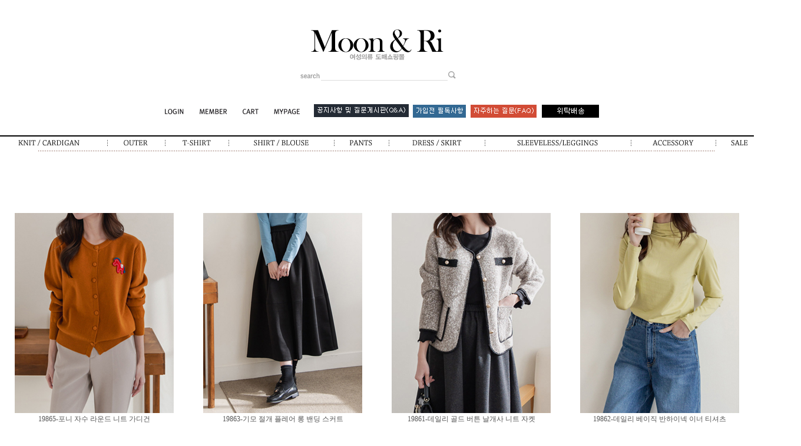

--- FILE ---
content_type: text/html
request_url: http://moonnri.com/
body_size: 25619
content:
<html>
<head>
<meta http-equiv="CONTENT-TYPE" content="text/html; charset=EUC-KR">
 
<title>여성의류 도매 쇼핑몰 - 문엔리</title>
<meta http-equiv="X-UA-Compatible" content="IE=EmulateIE8" />
<meta name="google-site-verification" content="yDNSeW2ZUqZoTlWDkgzemlUtoUmQYK7X9MSFxnHPR8k" />
<style type="text/css">
<!--
td {font-size:9pt; font-family: 굴림; }
td.line {font-size:1pt; font-family: 굴림;}
.lims {font-size:9pt; font-family: 굴림;}
.woong {font-size:9pt; font-family: 굴림;}
.woong1 {font-size:8pt; font-family: 굴림;line-height:130%}
.woong2 {font-size:15pt; font-family: 굴림;line-height:130%;}
.woong3 {font-size:7pt; font-family: matchworks,tahoma;color:#444444;line-height:130%}
.woong4 {font-size:11pt; font-family: 굴림;line-height:130%}
.line {font-size:1px;line-height:1px;}
.input{border:solid 1;font-family:굴림,verdana;font-size:9pt;color:black;background-color:white;height:19px}
.input2{border:solid 0;font-family:굴림,verdana;font-size:9pt;color:black;background-color:white;height:16px}
.textarea {border:solid 1; font-family:굴림,verdana;font-size:9pt;color:black;background-color:white}
input{font-size:9pt; font-family:굴림;}
BODY {font-size:9pt; font-family: 굴림;}
a{text-decoration:none ; font-family: 굴림;}
A:link { text-decoration:none; color:#040f6f; font-family: 굴림;}
A:visited { text-decoration:none; color:#040f6f; font-family: 굴림;}
A:hover { color:#dc143c; text-decoration:underline; font-family: 굴림;}
a img {color:#FFFFFF}
.price {border:0px; color:#A00000; text-align:right; }
.select { background-color:#669900; border:1 solid #90C0FF; border-width:1; font-size:9pt; color:#FFFFFF;font-family:굴림; }
.main_brandname1 { height:30px; }
.main_brandname2 { height:30px; }
.main_brandname3 { height:30px; }
.detail_image { margin-bottom:20px; }
.mtb_player { margin-top:10px; margin-bottom:10px; }
.user_additional_info {font-size:9pt; font-family: 굴림;}
.info_orange {color:#F26622;}
.info_rbrack {color:#303030;}
.user_additional_title, .user_additional_title_must { vertical-align:top; padding-top:5px; text-align:right; font-weight:bold; width:100px; height:24px;}
.user_additional_title_must { color:#FF0000;}
.user_additional_top_title { text-align:center; font-weight:bold; height:24px;}
.user_addtional_top { vertical-align:top; padding-top:5px; text-align:right;}
#delibasic { color:76bf9a}
#delipremium { color:939bbb}
/** 할인상품 취소선 span.mk_discount_box span.mk_origin_price 연속으로 있어야 한다 **/
span.mk_discount_box span.mk_origin_price { text-decoration : line-through; }
.brstar {font-size:8pt;}
.leftbrand {font-family:굴림;font-size:9pt;font-weight:normal;text-decoration:none;color:3D3D3D;;}
.leftboard {font-family:굴림;font-size:9pt;font-weight:normal;text-decoration:none;}
.lefttel {font-family:굴림;font-size:9pt;font-weight:bold;;text-decoration:none;}
.mainbrandname {font-family:굴림;font-size:9pt;font-weight:normal;text-decoration:none;line-height:120%;}
.mainprice {font-family:굴림;font-size:9pt;font-weight:normal;text-decoration:none;line-height:120%;}
.mainbrand {font-family:굴림;font-size:9pt;font-weight:bold;;text-decoration:none;color:000080;;}
.mainspbrandname {font-family:굴림;font-size:9pt;font-weight:normal;text-decoration:none;line-height:120%;}
.mainspprice {font-family:굴림;font-size:9pt;font-weight:normal;text-decoration:none;line-height:120%;}
.mainnotice {font-family:굴림;font-size:9pt;font-weight:normal;text-decoration:none;}
.maininfo {font-family:굴림;font-size:9pt;font-weight:normal;text-decoration:none;}
.mainboard {font-family:굴림;font-size:9pt;font-weight:normal;text-decoration:none;}
.maincusprice {font-family:굴림;font-size:9pt;font-weight:normal;text-decoration:line-through;;}
.mainreserve {font-family:굴림;font-size:9pt;font-weight:normal;text-decoration:none;}
.mainaddsub_title {font-family:굴림;font-size:9pt;font-weight:normal;text-decoration:none;}
.mainaddbrandname {font-family:굴림;font-size:9pt;font-weight:bold;text-decoration:none;}
.mainaddprice {font-family:굴림;font-size:9pt;font-weight:normal;text-decoration:none;}
.mainaddeng_title {}
.brandtitle {font-family:굴림;font-size:9pt;font-weight:normal;;text-decoration:none;}
.brandsubtitle {font-family:굴림;font-size:9pt;font-weight:bold;text-decoration:none;color:F89B22;}
.brandbrandname {font-family:굴림;font-size:9pt;font-weight:normal;text-decoration:none;}
.brandprice {font-family:굴림;font-size:9pt;font-weight:bold;;text-decoration:none;color:F89B22;;}
.brandorg {font-family:굴림;font-size:9pt;font-weight:normal;text-decoration:line-through;}
.brandproduct {font-family:굴림;font-size:9pt;font-weight:normal;text-decoration:none;}
.brandconprice {font-family:굴림;font-size:9pt;font-weight:normal;text-decoration:none;;}
.brandreserve {font-family:굴림;font-size:9pt;font-weight:normal;text-decoration:none;}
.brandadd {font-family:굴림;font-size:9pt;font-weight:normal;text-decoration:none;}
.brandsort {font-family:굴림;font-size:9pt;font-weight:normal;text-decoration:none;color:FF0000;}
.brandpage {font-family:굴림;font-size:9pt;font-weight:normal;text-decoration:none;}
.brandcurpage {font-family:굴림;font-size:9pt;font-weight:normal;text-decoration:none;color:FF0000;;}
.brandaddsub_title {font-family:굴림;font-size:9pt;font-weight:normal;text-decoration:none;}
.brandaddeng_title {}

div.subtitle {
    z-index:99;
    display: none;
    width:160px;
    height: 200px;
    position: absolute;
    left:0px;
    top:-130px;
    padding: 15px 15px 15px 15px;
}
/** 옵션 미리보기 기본 스타일, 변경시에는 앞에 #MK_opt_preview 를 붙여서 개별디자인에 넣으면 ok **/
.mk_option_preview_outer {
    display : inline;
}
.mk_option_preview {
    background-color : white;
}
.mk_prd_option_list {
    color : #404040;
    font-size : 8pt;
    font-family : dotum;
    list-style : none;
    padding : 3px 3px 0;
    background-color : white;
    border : 1px solid #7899C2;
    width : 170px;
    margin : 0;
    text-align : left;
}

.mk_prd_option_list LI {
    line-height : 1.4;
    margin : 5px 0;
    display : block;
}

.mk_prd_option_list .mk_bt_opt_close {
    text-align : right;
}

.mk_prd_option_list .option-soldout {
    color : red;
}

/** 옵션 미리보기 - 리스트 **/
.mk_prd_option_list LI UL {
    list-style : none;
    padding : 0;
    margin : 4px 0 0 10px;
}

.mk_prd_option_list LI UL LI {
    line-height : 1.4;
    padding : 0;
    margin : 0;
}

.mk_prd_option_list LI H3 {
    margin : 0;
    font-size : 9pt;
}
/** 옵션 미리보기 - 조합 **/
.mk_prd_option_list .option-name {
    padding : 2px;
    background-color : #D6E5F7;
    color : #405F95;
    border-left : 2px solid #BBC9E3;
}
.mk_prd_option_list .option-required {
    color : red;
}

/* 상품색상 */
.mk_color {
    margin:2px 0;
}
.mk_color_list {
    padding:0;margin:0;
	display: inline;
	font-size: 0;
	line-height: 0;
	vertical-align: text-top;
	*vertical-align: middle;
}
.mk_color_list li {
	display: inline;
	margin-right: 5px;
}
.mk_color_list li span {
	display: inline-block;
}
.mk_color_list.size-lv1 li span {
	width: 7px;
	height: 7px;
}
.mk_color_list.size-lv2 li span {
	width: 9px;
	height: 9px;
}
.mk_color_list.size-lv3 li span {
	width: 11px;
	height: 11px;
}
.mk_color_list.size-lv4 li span {
	width: 13px;
	height: 13px;
}

.mk_color_align_left {text-align:left}
.mk_color_align_center {text-align:center}
.mk_color_align_right {text-align:right}
#passimg { z-index:100; }

.img_gray_filter {
    filter: url("data:image/svg+xml;utf8,<svg xmlns=\'http://www.w3.org/2000/svg\'><filter id=\'grayscale\'><feColorMatrix type=\'matrix\' values=\'0.3333 0.3333 0.3333 0 0 0.3333 0.3333 0.3333 0 0 0.3333 0.3333 0.3333 0 0 0 0 0 1 0\'/></filter></svg>#grayscale"); /* Firefox 10+, Firefox on Android */
    filter: gray; /* IE6-9 */
    -webkit-filter: grayscale(100%); /* Chrome 19+, Safari 6+, Safari 6+ iOS */
    filter:gray(enabled=1)
 }

.img_alpha_filter {
    -ms-filter: 'progid:DXImageTransform.Microsoft.Alpha(Opacity=)'; /* IE 8 */
    filter: progid:DXImageTransform.Microsoft.Alpha(Opacity=); /* IE 7 and olders */
    opacity: 0; 
}

-->
</style>

<link rel="stylesheet" href="/images/d3/m_01/css/font-awesome.min.css" />
<link rel="stylesheet" href="/css/search_engine_d2.css" />

<script>

var subtitle_id = {'className':'subtitle','gapTop':5 };
</script>
<img id ="subtitle_info" style="position:absolute; display:none"  />
<script>
var baskethidden="Y";
</script>
<script type="text/javascript" src="/js/jquery-1.7.2.min.js"></script>
</head>
<IFRAME id=loginiframe name=loginiframe style="display:none" frameborder='no' scrolling=no></IFRAME>
<div id="basketpage" name="basketpage" style="position:absolute; visibility:hidden;"></div>

<script language="JavaScript">
var viewsslmain = "";
function clicksslmain(){
    if (!viewsslmain.closed && viewsslmain) {
        viewsslmain.focus();
    } else{
        viewsslmain = window.open("about:blank","viewsslmain","height=304,width=458,scrollbars=no")
        viewsslmain.document.write('<title>보안접속이란?</title>');
        viewsslmain.document.write('<style>\n');
        viewsslmain.document.write('body { background-color: #FFFFFF; font-family: "굴림"; font-size: x-small; } \n');
        viewsslmain.document.write('P {margin-top:2px;margin-bottom:2px;}\n');
        viewsslmain.document.write('</style>\n');
        viewsslmain.document.write('<body topmargin=0 leftmargin=0 marginleft=0 marginwidth=0>\n');
        viewsslmain.document.write('<a href="JavaScript:self.close()"><img src="/images/common/ssllogin_aboutimg.gif" align=absmiddle border=0/></a>');
        viewsslmain.moveTo(100,100);
    }
}

function getCookie_mainm(name) {
    lims = document.cookie;
    var index = lims.indexOf(name + "=");
    if (index == -1) return null;
    index = lims.indexOf("=", index) + 1; // first character
    var endstr = lims.indexOf(";", index);
    if (endstr == -1) endstr = lims.length; // last character
    return unescape(lims.substring(index, endstr));
}
function notice(temp, temp2) {
    window.open("/html/notice.html?date="+temp+"&db="+temp2, "", "width=450,height=450,scrollbars=yes");
}
function info(temp, temp2) {
    window.open("/html/information.html?date="+temp+"&db="+temp2, "", "width=620,height=500,scrollbars=yes");
}
</script>
<script language="JavaScript">
var db="rokcopy";
function hanashopfree(){
}
</script>
<script type="text/javascript" src="../js/product_list.js"></script>

</head>

<body bgcolor="white" topmargin=0 leftmargin=0 marginheight=0 marginwidth=0>
<div id="detailpage" name="detailpage" style="position:absolute; visibility:hidden;"></div>
<div id="MK_opt_preview" style="position:absolute;visibility:hidden;z-index:100"></div>
<script type='text/javascript' src='/js/bookmark.js'></script>
<script type="text/javascript" src="/js/design_func.js"></script>
<script language="JavaScript">
 function topnotice(temp,temp2) {
    window.open("/html/notice.html?date="+temp+"&db="+temp2,"","width=450,height=450,scrollbars=yes");
 }
 function logout() {
    location.href="/top10.html?type=logout";
 }
 function top_sendmail() {
   window.open("/html/email.html","email","height=100,width=100");
 }
 function top_check_log() {
    if (typeof document.top_form_log.id != "undefined" && document.top_form_log.id.value.length==0) {
       document.top_form_log.id.focus();
       //alert("회원 ID를 입력하세요.");return;
       alert("회원 ID를 입력하세요.");return;
    }
    if (typeof document.top_form_log.passwd != "undefined" && document.top_form_log.passwd.value.length==0) {
       document.top_form_log.passwd.focus();
       //alert("회원 비밀번호를 입력하세요.");return;
       alert("회원 비밀번호를 입력하세요.");return;
    }
    top_submitsend();
 }
 function top_submitsend() {
    if(typeof document.top_form_log.ssl!="undefined" && document.top_form_log.ssl.checked==true){
       document.top_form_log.target = "loginiframe";
       document.top_form_log.action=decode_c00a40f376_data;
       document.top_form_log.enctype = "multipart/form-data";
       document.top_form_log.submit();
    }else
       document.top_form_log.submit();
 }
    function top_newsend() {
       document.top_form_log.id.value="";
       document.top_form_log.passwd.value="";
       //document.top_form_log.target = "loginiframe";
       document.top_form_log.action="/index.html";
       document.top_form_log.submit();
   }
 function top_CheckKey_log(){
    key=event.keyCode;
    if (key==13){ top_check_log() }
 }

var viewssltop="";
function clickssltop(){
   if(!viewssltop.closed && viewssltop) viewssltop.focus();
   else{
       viewssltop = window.open("about:blank","viewssltop","height=304,width=458,scrollbars=no")
       viewssltop.document.write('<title>보안접속이란?</title>');
       viewssltop.document.write('<style>\n');
       viewssltop.document.write('body { background-color: #FFFFFF; font-family: "굴림"; font-size: x-small; } \n');
       viewssltop.document.write('P {margin-top:2px;margin-bottom:2px;}\n');
       viewssltop.document.write('</style>\n');
       viewssltop.document.write('<body topmargin=0 leftmargin=0 marginleft=0 marginwidth=0>\n');
       viewssltop.document.write('<a href="JavaScript:self.close()"><img src="/images/common/ssllogin_aboutimg.gif" align=absmiddle border=0></a>');
       viewssltop.moveTo(100,100);
   }
}

 function topCheckKey_search(){
   key=event.keyCode;
   //if (key==13){ document.topsearch.submit();}
    }
 function top_userexit(){
   alert('로그인을 먼저 하세요.');
   location.href="https://moonnri.com/shop/member.html";
 }
 function top_sendmail() {
   window.open("/html/email.html","email","height=100,width=100");
 }
 //---(s) 쪽지보내기 ---//
 //쪽지보내기 팝업100708 baljuhee
 function top_usernote_open() {
   alert('로그인을 먼저 하세요.');
   location.href="https://moonnri.com/shop/member.html?type=reserve&open_type=usernote";
 }
 function top_usernotepop_open() {
   alert('로그인을 먼저 하세요.');
   location.href="https://moonnri.com/shop/member.html?type=reserve&open_type=usernote";
 }
 //---(e) 쪽지보내기 ---//

function link_new_barotalk() {
    window.open('/shop/barotalk_user_link.html?branduid=&xcode=&mcode=&scode=', 'newbarotalk', 'scrollbars=yes,height=600,width=450,resize=no');
}
function link_video_barotalk() {
    window.open('/shop/barotalk_video_link.html?video_id=_rokcopy', 'videotalk', 'scrollbars=yes,height=600,width=450,resize=no');
}

</script>

<center><script type="text/javascript" src="/js/flash.js"></script>
<STYLE TYPE='text/css'>
</STYLE>
<script>
function subclick(e) {
    if (navigator.appName == 'Netscape' && (e.which == 3 || e.which == 2)) return;
    else if (navigator.appName == 'Microsoft Internet Explorer' && (event.button==2 || event.button==3 || event.keyCode == 93))  return;
    //if ((event.button==2) || (event.button==3) || (event.keyCode == 93))  return;

    if(navigator.appName == 'Microsoft Internet Explorer' && (event.ctrlKey && event.keyCode == 78))  return false;
}
   document.onmousedown=subclick;
   document.onkeydown=subclick;
</script>
<div id="ysfss_bar_container" style="position:absolute; top:0px; left:0px;">
<script>
function getCookiefss(name) {
    lims = document.cookie;
    var index = lims.indexOf(name + "=");
    if (index == -1) return null;
    index = lims.indexOf("=", index) + 1; // first character
    var endstr = lims.indexOf(";", index);
    if (endstr == -1) endstr = lims.length; // last character
    return unescape(lims.substring(index, endstr));
}
</script>
</div>

<div id=maketop style='width:100%'>

<script type="text/javascript">

</script><script language="JavaScript"> 



//즐겨찾기 추가 

var favoriteurl="http://www.moonnri.com"
var favoritetitle="+++여성의류 도매쇼핑몰 - 문엔리(여성의류, 패션잡화,악세사리,신발,백,가디건)+++"
function addfavorite(){
	if(document.all)
		window.external.AddFavorite(favoriteurl,favoritetitle)
}


</script>




<style>
select,option{color:#333333;font-size:8pt;font-family:verdana;background-color:#ffffff}

body,table,td { font-family :Verdana; color :#333333; text-decoration : none; font-size : 9pt;}

a{text-decoration:none ; font-family: Verdana;} 
A:link { text-decoration:none; color:#333333; font-family: Verdana;} 
A:visited { text-decoration:none;  font-family: Verdana; color:#333333;} 
A:hover { color:#000000; text-decoration:underline; font-family: Verdana;} 

.input01{width:115px;height:16px;background-color:#000000;border:solid 1 #cccccc;color:#f6f6f6;font-size:9pt;font-family:arial;line-height:9pt}

#theVideo {
  max-width: 70%;
  height: auto;
}
</style>

<table width="1280" height="213" border="0" cellpadding="0" cellspacing="0" align="center">
  <tr>
    <!--상단시작-->
    <td colspan="3" align="center" style="padding:50 0 0 0"><a href=/html/mainn.html  onFocus="this.blur()"><img src="/design/rokcopy/img/top_logo.gif" border="0"></a></td>
  </tr>
  <tr>
    <td colspan="3" align="center"><img src="/design/rokcopy/img/top_logosubject.gif" border="0"></td>
  </tr>
 

  <tr>
    <td colspan="3" align="center">&nbsp;</td>
  </tr>
   <form action="/shop/shopbrand.html" method=post name=topsearch  >
  <tr>
    <td width="405" align="right"><div align="right"><img src="/design/rokcopy/img/bt_search.gif" border="0"></div></td>
    <td width="160" align="center" style="border-bottom:1px solid #dddddd;"><input name="search" size="10" onKeyDown="topCheckKey_search()" style="border:1px solid #FFFFFF; width:160; height:18; padding : 2 0 0 5"></td>
    <td width="385" align="center"><div align="left"><a href=JavaScript:document.topsearch.submit()><img src="/design/rokcopy/img/bt_search1.gif" border="0"></a></div></td>
  </tr>
  </form>
  <tr>
    <td colspan="3" align="center" style="padding:0 0 25 0">&nbsp;</td>
  </tr>
  <tr>
    <td colspan="3" align="center">
    <!--상단메뉴 시작-->
      <table width="243" border="0" cellpadding="0" cellspacing="0" align="center">
        <tr align="center">
          <td><table border=0 cellpadding=0 cellspacing=0 id='MK_TOP_loginform'>
               <tr><form name=top_form_log action="/html/mainn.html" method=post ><td><!--로그인시-->
<table cellpadding="0" cellspacing="0" border="0">
	<tr>
		<td width="60" align="left"><a href="/shop/member.html?type=login" onfocus="this.blur()"><img 

src="/design/rokcopy/img/menu_login.gif" border="0"></a></td>
		<td width="105" align="left"><a href=https://moonnri.com/shop/idinfo.html  onfocus="this.blur()"><img 

src="/design/rokcopy/img/menu_member.gif" border="0"></a></td>
	</tr>
</table></td>
               <input type=hidden name=type value='login'>
               <input type=hidden name=toplogin value='YES'>
               <input type=hidden name=sslid value='rokcopy'>
               <input type=hidden name=sslip value='moonnri.com'>
               <input type=hidden name=formname value='top_form_log'>
               <input type=hidden name=sendfunc value='top_newsend'>
               <input type=hidden name=msecure_key><input type=hidden name=returnurl value="/index.html"></form></tr></table></td>
          <td><a href=/shop/basket.html  onFocus="this.blur()"><img src="/design/rokcopy/img/menu_cart.gif" border="0"></a></td>
          <td><a href=https://moonnri.com/shop/member.html?type=mynewmain  onFocus="this.blur()"><img src="/design/rokcopy/img/menu_mypage.gif" border="0"></a></td>
          <td> <a href="/board/board.html?code=rokcopy" onFocus="this.blur()"><img src="/design/rokcopy/img/menu_qna.gif" border="0"></a></td>
          <td> <a href="/html/newpage.html?code=6" onFocus="this.blur()"><img src="/design/rokcopy/img/menu_must_read.gif" border="0"></a></td>
          <td> <a href=/shop/faq.html 자주묻는질문 onFocus="this.blur()"><img src="/design/rokcopy/img/menu_faq.gif" border="0"></a></td>
          <td> <a href="/board/board.html?code=rokcopy_board1" onFocus="this.blur()"><img src="/design/rokcopy/img/menu_delivery.gif" border="0"></a></td>
       </tr>
      </table><br><br>
    </td>
    <!--상단메뉴 끝-->
  </tr>
  <tr>
    <td colspan="3" width="1280" height="2" bgcolor="000000"><img src="/design/rokcopy/img/spacer.gif" width="1280" height="2"></td>
  </tr>
  <tr>
    <!--상단 카테고리 시작-->
    <td colspan="3" align="center" style="padding:5 0 0 0">
      <table width="100%" border="0" cellpadding="0" cellspacing="0" align="center">
        <tr align="center">
          
	  <!--니트&가디건 시작-->
          <td><a href="/shop/shopbrand.html?xcode=006&type=O" onfocus="this.blur()"><img src="/design/rokcopy/img/cat_knitcdgn.gif" border="0"></td>
          <td><img src="/design/rokcopy/img/cat_bar0.gif" border="0"></a></td>
          <!--니트&가디건 끝-->
          <!--아우터 시작-->
          <td><a href="/shop/shopbrand.html?xcode=005&type=X" onfocus="this.blur()"><img src="/design/rokcopy/img/cat_outer.gif" border="0"></td>
          <td><img src="/design/rokcopy/img/cat_bar0.gif" border="0"></a></td>          
          <!--아우터 끝-->
          <!--티셔츠 시작-->
          <td><a href="/shop/shopbrand.html?xcode=013&type=X" onFocus="this.blur()"><img src="/design/rokcopy/img/cat_tshirt.gif" border="0"></a></td>
          <td><img src="/design/rokcopy/img/cat_bar0.gif" border="0"></a></td>
          <!--티셔츠 끝-->
          <!--셔츠&블라우스 시작-->
          <td><a href="/shop/shopbrand.html?xcode=007&type=X" onFocus="this.blur()"><img src="/design/rokcopy/img/cat_stblouse.gif" border="0"></a></td>
          <td><img src="/design/rokcopy/img/cat_bar0.gif" border="0"></a></td>
          <!--셔츠&블라우스 끝-->
          <!--팬츠 시작-->
          <td><a href="/shop/shopbrand.html?xcode=008&type=X" onFocus="this.blur()"><img src="/design/rokcopy/img/cat_pants.gif" border="0"></a></td>
          <td><img src="/design/rokcopy/img/cat_bar0.gif" border="0"></a></td>
          <!--팬츠 끝-->
          <!--드레스/스커트 시작-->
          <td><a href="/shop/shopbrand.html?xcode=014&type=X" onFocus="this.blur()"><img src="/design/rokcopy/img/cat_dressskirt.gif" border="0"></a></td>
          <td><img src="/design/rokcopy/img/cat_bar0.gif" border="0"></a></td>
          <!--드레스/스커트 끝-->
          <!--레깅스/트레이닝복 시작-->
          <td><a href="/shop/shopbrand.html?xcode=015&type=O" onFocus="this.blur()"><img src="/design/rokcopy/img/cat_leggingstraining.gif" border="0"></a></td>
          <td><img src="/design/rokcopy/img/cat_bar0.gif" border="0"></a></td>
          <!--레깅스/트레이닝복 끝-->
          <!--슬리브리스 시작-->
          <!--<td><a href="/shop/shopbrand.html?xcode=016&type=O" onfocus="this.blur()"><img src="/design/rokcopy/img/cat_sleeveless.gif" border="0"></a></td>
          <td><img src="/design/rokcopy/img/cat_bar0.gif" border="0"></a></td>-->
          <!--슬리브리스 끝-->
          <!--acc 시작-->
          <td><a href="/shop/shopbrand.html?xcode=012&type=O" onFocus="this.blur()"><img src="/design/rokcopy/img/cat_acc.gif" border="0"></a></td>
          <td><img src="/design/rokcopy/img/cat_bar0.gif" border="0"></a></td>
          <!--acc 끝-->
          <!--sale 시작-->
          <td><a href="/shop/shopbrand.html?xcode=009&type=X" onFocus="this.blur()"><img src="/design/rokcopy/img/cat_sale.gif" border="0"></a></td>
          <!--<td><img src="/design/rokcopy/img/cat_bar0.gif" border="0"></a></td>-->
          <!--sale 끝-->
          <!--대량구매/ 소량제작 시작-->
          <!--<td><a href="/shop/shopbrand.html?xcode=011&type=X" onfocus="this.blur()"><img src="/design/rokcopy/img/cat_wholesale.gif" border="0"></a></td>-->
          <!--대량구매/ 소량제작 끝-->
        </tr>
      </table>
    </td>
    <!--상단 카테고리 끝-->
  </tr>
  <tr>
    <td colspan="3" align="center"><img src="/design/rokcopy/img/top_line1.gif"></td>
  </tr>
</table>
<!--상단 끝-->        <script>
            // login id setting
            if(typeof document.top_form_log != "undefined" && typeof document.top_form_log.id != "undefined" && typeof document.top_form_log.save_id != "undefined") {
                document.top_form_log.id.value = getCookieMS('save_id');
                if(document.top_form_log.id.value=='null' || document.top_form_log.id.value=='undefined') document.top_form_log.id.value="";
                if(typeof document.top_form_log.id != 'undefined' && document.top_form_log.id.value.length>0) document.top_form_log.save_id.checked=true;
            }
        </script></div>

<script type="text/javascript" src="//wcs.naver.net/wcslog.js"></script>
<script type="text/javascript">
if (window.wcs) {
    if(!wcs_add) var wcs_add = {};
    wcs_add["wa"] = "s_17c5c5fc643a";
    wcs.inflow('moonnri.com');
    wcs_do();
}
</script>

<script type="text/javascript">
    function sendmail() {
        window.open("/html/email.html", "email", "height=100,width=100");
    }
    function estimate() {
        }
</script>


<!-- 전체 레이아웃 테이블 -->
<table border="0" cellspacing="0" cellpadding="0" width="780" id="makebanner">
  <tr>
    <td valign="top" width="780" align="center" height="100%" id="mk_center">

<script type="text/javascript">
    function nhn_anchor(pid) {
        
        
    }
</script>
<script>

function getInternetExplorerVersion() {
    var rv = -1;
    if (navigator.appName == 'Microsoft Internet Explorer') {
    var ua = navigator.userAgent;
    var re = new RegExp("MSIE ([0-9]{1,}[\.0-9]{0,})");
    if (re.exec(ua) != null)
    rv = parseFloat(RegExp.$1);
    }
    return rv;
} 

function showcherrypickerWindow(height,mode,db){
    cherrypicker_width = document.body.clientWidth;
    var isIe = /*@cc_on!@*/false;
    if (isIe) {
        cherrypicker_width = parseInt(cherrypicker_width + 18);
    }
    setCookie('cherrypicker_view','on', 0);

    
    document.getElementById('cherrypicker_layer').style.display = "block";
	document.getElementById('cherrypicker_layer').innerHTML = Createflash_return(cherrypicker_width,'','/flashskin/CherryPicker.swf?initial_xml=/shopimages/rokcopy/cherrypicker_initial.xml%3Fv=1769095269&product_xml=/shopimages/rokcopy/%3Fv=1769095269', 'cherrypicker_flash', '');
}

function load_cherrypicker(){
    cherrypicker_check = true;

    if (!document.getElementById('cherrypicker_layer')) {
        return;
    }


    cherrypicker_width = document.body.clientWidth;
    var isIe = /*@cc_on!@*/false;
    if (isIe) {
        cherrypicker_width = parseInt(cherrypicker_width + 18);
    }

    
    document.getElementById('cherrypicker_layer').innerHTML = "";
    document.getElementById('cherrypicker_layer').innerHTML = Createflash_return(cherrypicker_width,'','/flashskin/CherryPicker.swf?initial_xml=/shopimages/rokcopy/cherrypicker_initial.xml%3Fv=1769095269&product_xml=/shopimages/rokcopy/%3Fv=1769095269', 'cherrypicker_flash', '');

}
</script>
<script type="text/javascript">
    if (typeof wcs_do == 'function') {
        wcs_do();
    }
</script>

<style>
.main_brandname1 { height:20px; padding-top:5px;}
.main_brandname2 { height:20px; padding-top:5px;}
.main_brandname3 { height:20px; }
.mainprice_td {padding-top:5px;}
.lims {font-size:9pt; font-family: 굴림;}
.line {font-size:1px;line-height:1px;} {font-family:verdana;font-size:8pt;font-weight:normal;text-decoration:none;color:4e4d4e}
.mainspbrandname {line-height:120%;}
.mainbrandname {font-family:굴림;font-size:9pt;font-weight:normal;text-decoration:none;color:555555;line-

height:120%;}
.mainspprice {font-family:verdana;font-size:8pt;font-weight:bold;text-decoration:none;color:9a9a9a;line-

height:120%;}
</style>
<!--/* Basic jQuery Slider essential styles */-->
<style>
#container {
	position: relative;
}
#slide {
	display: none;
	position: relative;
}
#slide img {
	cursor:pointer;
}
#banner-fade {
	width:1280px;
	height:530px;
	margin:0 0 0 0px;
}
#banner-fade ul.bjqs-controls.v-centered li a {
	display:block;
	background:#fff;
	color:#000;
	text-decoration: none;
}
#banner-fade ul.bjqs-controls.v-centered li a:hover {
	background:url(http://www.moonnri.com/design/rokcopy/main/bnt_ov.jpg) no-repeat;
	color:#fff;
}
#banner-fade ol.bjqs-markers li a {
	width:14px;
	height:14px;
	background:url(http://www.moonnri.com/design/rokcopy/main/bnt_out.jpg) no-repeat;
	margin:1.5px;
	color:#fff;
	text-decoration: none;
}
#banner-fade ol.bjqs-markers li.active-marker a, ol.bjqs-markers li a:hover {
	background:url(http://www.moonnri.com/design/rokcopy/main/bnt_ov.jpg) no-repeat;
}
#banner-fade p.bjqs-caption {
	background: rgba(255,255,255,0.5);
}
#banner-fade ul.bjqs {
	position:relative;
	list-style:none;
	padding:0;
	margin:0;
	overflow:hidden;
	display:none;
}
#banner-fade li.bjqs-slide {
	position:absolute;
	display:none;
}
#banner-fade ul.bjqs-controls {
	list-style:none;
	margin:0;
	padding:0;
	z-index:9999;
	display:none;
}
#banner-fade ul.bjqs-controls.v-centered li a {
	position:absolute;
}
#banner-fade ul.bjqs-controls.v-centered li.bjqs-next a {
	right:0;
	top:45%;
}
#banner-fade ul.bjqs-controls.v-centered li.bjqs-prev a {
	left:0;
	top:45%;
}
#banner-fade ol.bjqs-markers {
	list-style: none;
	padding: 0;
	margin: 0;
	width:100%;
}
#banner-fade ol.bjqs-markers.h-centered {
	text-align: right;
	position:relative;
	top:5px;
}
#banner-fade ol.bjqs-markers li {
	display:inline;
}
#banner-fade ol.bjqs-markers li a {
	display:inline-block;
}
#banner-fade p.bjqs-caption {
	display:block;
	width:96%;
	margin:0;
	padding:2%;
	position:absolute;
	bottom:0;
}
</style>
<script src="http://www.moonnri.com/design/rokcopy/main/jquery-1.7.1.min.js"></script>
<script type="text/javascript" src="http://www.moonnri.com/design/rokcopy/main/bjqs-1.3.js"></script>
<script class="secret-source">
        jQuery(document).ready(function($) {

          $('#banner-fade').bjqs({
            height      : 530,
            width       : 1280,
            responsive  : true
          });

        });
      </script>
<!-- End SlidesJS Optional-->



<table cellpadding="0" cellspacing="0" border="0" width="1280">
	<tr>
    <td height="30"></td>
  </tr>
  <tr>
  <!--- 슬라이더배너
  <tr>
    <td><div style="width:1280px;">
        <div id="banner-fade">
          <ul class="bjqs">
            <li><a href="#" onFocus="blur()"><img src="http://www.moonnri.com/design/rokcopy/main/main01.jpg" border="0"></a></li>
            <li><a href="#" onFocus="blur()"><img src="http://www.moonnri.com/design/rokcopy/main/main02.jpg" border="0"></a></li>
            <li><a href="#" onFocus="blur()"><img src="http://www.moonnri.com/design/rokcopy/main/main03.jpg" border="0"></a></li>
            <li><a href="#" onFocus="blur()"><img src="http://www.moonnri.com/design/rokcopy/main/main03-1.jpg" border="0"></a></li>
			<li><a href="#" onFocus="blur()"><img src="http://www.moonnri.com/design/rokcopy/main/main04.jpg" border="0"></a></li>  
          </ul>
        </div>
      </div></td>
  </tr>-->
  <tr>
    <td height="50"></td>
  </tr>
   <tr><td style="padding:0 0 25 0"align="center">


<!---플래시,3배너임시삭제
<table id="__01" width="1280" height="500" border="0" cellpadding="0" cellspacing="0">
	<tr>
		<td class="tdbg" width="870" rowspan="3">
			            <table border=0 cellpadding=0 cellspacing=0 width=100%>
            <tr><td align=center id='article'></td></tr>
            </table>
            <script>
            MS_Flash('article', '/flashskin/mainArticle.swf?xml_url=/shopimages/rokcopy/article0.xml', 870, 500, '', 'Transparent');
        </script></td>
		<td width="270" >
			<a href="http://www.moonnri.com/board/board.html?code=rokcopy&page=1&type=v&num1=994663&num2=00000&lock=N&flag=notice">
		<img src="/design/rokcopy/img/main_r1.jpg"  border="0"></td>
	</tr>
	<tr>
		<td width="270" >
			<a href="http://www.moonnri.com/html/newpage.html?code=6">
		<img src="/design/rokcopy/img/main_r2.jpg"  border="0"></a></td>
	</tr>
	<tr>
		<td width="270" >
			<a href="http://www.moonnri.com/board/board.html?code=rokcopy&page=1&type=v&num1=099995&num2=00000&lock=N&flag=notice">
		<img src="/design/rokcopy/img/main_r3.jpg"  border="0"></a></td>
	</tr>
</table>
-->


 
  <!--- 메인배너 플래시대체            <table border=0 cellpadding=0 cellspacing=0 width=100%>
            <tr><td align=center id='article'></td></tr>
            </table>
            <script>
            MS_Flash('article', '/flashskin/mainArticle.swf?xml_url=/shopimages/rokcopy/article0.xml', 870, 500, '', 'Transparent');
        </script>-->
  </td></tr>	
    <!--- new arrival 시작
    <td style="padding:0 0 20 0"><img src="/design/rokcopy/img/bar_new1.gif" border="0"></td>            
  </tr>-->				
  <tr>
    <td class=mainbrandname align="left" style="padding:0 0 50 0" onfocus="this.blur()">
            <table></table>
        <table border=0 cellpadding=0 cellspacing=0 width=100%>
        <tr>
                <td align=center class=lims valign=top width=25%>

                    
                    <table border=0 cellpadding=0 cellspacing=0 width=100% height=80 >

                        <tr><td align=center class="Main_newHeight"><a id='imglink' href="/shop/shopdetail.html?branduid=729560&special=1&GfDT=bGh3UQ%3D%3D" onMouseOver="window.status='상세조회';return true; "><img src="/shopimages/rokcopy/0060000048953.jpg?1769060633" border=0 width=270     /></a></td></tr>

                <tr><td class=line height=3>&nbsp;</td></tr>

                <tr class="main_brandname2"><td valign=top align=center>
                    <a href="/shop/shopdetail.html?branduid=729560&special=1&GfDT=bmV9" onMouseOver="window.status='상세조회';return true; "><font class=mainbrandname>19865-포니 자수 라운드 니트 가디건<span class='braddname'></span></a><br /> <img src="/images/common/prod_icons/23" align="absmiddle" border="0" class="icon" /> </td></tr>
<tr height=10 class='mainprice_tr'><td valign=top align=center class='mainprice_td'><span class="mainprice"><img src='/images/common/priceicon8.gif' border=0 align=absmiddle></span></td></tr>
                </table>
                </td>
                <td align=center class=lims valign=top width=25%>

                    
                    <table border=0 cellpadding=0 cellspacing=0 width=100% height=80 >

                        <tr><td align=center class="Main_newHeight"><a id='imglink' href="/shop/shopdetail.html?branduid=729558&special=1&GfDT=bmp8W10%3D" onMouseOver="window.status='상세조회';return true; "><img src="/shopimages/rokcopy/0140000051753.jpg?1769058226" border=0 width=270     /></a></td></tr>

                <tr><td class=line height=3>&nbsp;</td></tr>

                <tr class="main_brandname2"><td valign=top align=center>
                    <a href="/shop/shopdetail.html?branduid=729558&special=1&GfDT=a2d3UA%3D%3D" onMouseOver="window.status='상세조회';return true; "><font class=mainbrandname>19863-기모 절개 플레어 롱 밴딩 스커트<span class='braddname'></span></a><br /> <img src="/images/common/prod_icons/23" align="absmiddle" border="0" class="icon" /> </td></tr>
<tr height=10 class='mainprice_tr'><td valign=top align=center class='mainprice_td'><span class="mainprice"><img src='/images/common/priceicon8.gif' border=0 align=absmiddle></span></td></tr>
                </table>
                </td>
                <td align=center class=lims valign=top width=25%>

                    
                    <table border=0 cellpadding=0 cellspacing=0 width=100% height=80 >

                        <tr><td align=center class="Main_newHeight"><a id='imglink' href="/shop/shopdetail.html?branduid=729556&special=1&GfDT=bmp4W14%3D" onMouseOver="window.status='상세조회';return true; "><img src="/shopimages/rokcopy/0050000025573.jpg?1769060991" border=0 width=270     /></a></td></tr>

                <tr><td class=line height=3>&nbsp;</td></tr>

                <tr class="main_brandname2"><td valign=top align=center>
                    <a href="/shop/shopdetail.html?branduid=729556&special=1&GfDT=bmx4W14%3D" onMouseOver="window.status='상세조회';return true; "><font class=mainbrandname>19861-데일리 골드 버튼 날개사 니트 자켓 <span class='braddname'></span></a><br /> <img src="/images/common/prod_icons/23" align="absmiddle" border="0" class="icon" /> </td></tr>
<tr height=10 class='mainprice_tr'><td valign=top align=center class='mainprice_td'><span class="mainprice"><img src='/images/common/priceicon8.gif' border=0 align=absmiddle></span></td></tr>
                </table>
                </td>
                <td align=center class=lims valign=top width=25%>

                    
                    <table border=0 cellpadding=0 cellspacing=0 width=100% height=80 >

                        <tr><td align=center class="Main_newHeight"><a id='imglink' href="/shop/shopdetail.html?branduid=729557&special=1&GfDT=bWV%2B" onMouseOver="window.status='상세조회';return true; "><img src="/shopimages/rokcopy/0130000063553.jpg?1769058952" border=0 width=270     /></a></td></tr>

                <tr><td class=line height=3>&nbsp;</td></tr>

                <tr class="main_brandname2"><td valign=top align=center>
                    <a href="/shop/shopdetail.html?branduid=729557&special=1&GfDT=amd3Ug%3D%3D" onMouseOver="window.status='상세조회';return true; "><font class=mainbrandname>19862-데일리 베이직 반하이넥 이너 티셔츠<span class='braddname'></span></a><br /> <img src="/images/common/prod_icons/23" align="absmiddle" border="0" class="icon" /> </td></tr>
<tr height=10 class='mainprice_tr'><td valign=top align=center class='mainprice_td'><span class="mainprice"><img src='/images/common/priceicon8.gif' border=0 align=absmiddle></span></td></tr>
                </table>
                </td></tr><tr><td colspan=7 class='line' height=50 >&nbsp;</td></tr><tr>

                <td align=center class=lims valign=top width=25%>

                    
                    <table border=0 cellpadding=0 cellspacing=0 width=100% height=80 >

                        <tr><td align=center class="Main_newHeight"><a id='imglink' href="/shop/shopdetail.html?branduid=729559&special=1&GfDT=am93VQ%3D%3D" onMouseOver="window.status='상세조회';return true; "><img src="/shopimages/rokcopy/0060000048943.jpg?1769059372" border=0 width=270     /></a></td></tr>

                <tr><td class=line height=3>&nbsp;</td></tr>

                <tr class="main_brandname2"><td valign=top align=center>
                    <a href="/shop/shopdetail.html?branduid=729559&special=1&GfDT=bm9%2BW1g%3D" onMouseOver="window.status='상세조회';return true; "><font class=mainbrandname>19864-모던 배색 후드 니트 점퍼 가디건<span class='braddname'></span></a><br /> <img src="/images/common/prod_icons/23" align="absmiddle" border="0" class="icon" /> </td></tr>
<tr height=10 class='mainprice_tr'><td valign=top align=center class='mainprice_td'><span class="mainprice"><img src='/images/common/priceicon8.gif' border=0 align=absmiddle></span></td></tr>
                </table>
                </td>
                <td align=center class=lims valign=top width=25%>

                    
                    <table border=0 cellpadding=0 cellspacing=0 width=100% height=80 >

                        <tr><td align=center class="Main_newHeight"><a id='imglink' href="/shop/shopdetail.html?branduid=729555&special=1&GfDT=amt3VA%3D%3D" onMouseOver="window.status='상세조회';return true; "><img src="/shopimages/rokcopy/0080000044163.jpg?1769058526" border=0 width=270     /></a></td></tr>

                <tr><td class=line height=3>&nbsp;</td></tr>

                <tr class="main_brandname2"><td valign=top align=center>
                    <a href="/shop/shopdetail.html?branduid=729555&special=1&GfDT=aG53VA%3D%3D" onMouseOver="window.status='상세조회';return true; "><font class=mainbrandname>19860-테이퍼드 다트 배기 커브드 데님 팬츠<span class='braddname'></span></a><br /> <img src="/images/common/prod_icons/23" align="absmiddle" border="0" class="icon" /> </td></tr>
<tr height=10 class='mainprice_tr'><td valign=top align=center class='mainprice_td'><span class="mainprice"><img src='/images/common/priceicon8.gif' border=0 align=absmiddle></span></td></tr>
                </table>
                </td>
                <td align=center class=lims valign=top width=25%>

                    
                    <table border=0 cellpadding=0 cellspacing=0 width=100% height=80 >

                        <tr><td align=center class="Main_newHeight"><a id='imglink' href="/shop/shopdetail.html?branduid=106225&special=1&GfDT=aGp3Vw%3D%3D" onMouseOver="window.status='상세조회';return true; "><img src="/shopimages/rokcopy/0060000041043.jpg?1665935191" border=0 width=270     /></a></td></tr>

                <tr><td class=line height=3>&nbsp;</td></tr>

                <tr class="main_brandname2"><td valign=top align=center>
                    <a href="/shop/shopdetail.html?branduid=106225&special=1&GfDT=bmp%2FW1o%3D" onMouseOver="window.status='상세조회';return true; "><font class=mainbrandname>[16813] 울니트 도톰 가디건<span class='braddname'></span></a><br /> <img src="/images/common/prod_icons/23" align="absmiddle" border="0" class="icon" /> </td></tr>
<tr height=10 class='mainprice_tr'><td valign=top align=center class='mainprice_td'><span class="mainprice"><img src='/images/common/priceicon8.gif' border=0 align=absmiddle></span></td></tr>
                </table>
                </td>
                <td align=center class=lims valign=top width=25%>

                    
                    <table border=0 cellpadding=0 cellspacing=0 width=100% height=80 >

                        <tr><td align=center class="Main_newHeight"><a id='imglink' href="/shop/shopdetail.html?branduid=727619&special=1&GfDT=bGh3Vg%3D%3D" onMouseOver="window.status='상세조회';return true; "><img src="/shopimages/rokcopy/0130000062663.jpg?1739261074" border=0 width=270     /></a></td></tr>

                <tr><td class=line height=3>&nbsp;</td></tr>

                <tr class="main_brandname2"><td valign=top align=center>
                    <a href="/shop/shopdetail.html?branduid=727619&special=1&GfDT=Z2d3Vg%3D%3D" onMouseOver="window.status='상세조회';return true; "><font class=mainbrandname>19416-데이지 발포 나염 맨투맨 티셔츠<span class='braddname'></span></a><br /> <img src="/images/common/prod_icons/23" align="absmiddle" border="0" class="icon" /> </td></tr>
<tr height=10 class='mainprice_tr'><td valign=top align=center class='mainprice_td'><span class="mainprice"><img src='/images/common/priceicon8.gif' border=0 align=absmiddle></span></td></tr>
                </table>
                </td></tr><tr><td colspan=7 class='line' height=50 >&nbsp;</td></tr><tr>

                <td align=center class=lims valign=top width=25%>

                    
                    <table border=0 cellpadding=0 cellspacing=0 width=100% height=80 >

                        <tr><td align=center class="Main_newHeight"><a id='imglink' href="/shop/shopdetail.html?branduid=729554&special=1&GfDT=bW93WQ%3D%3D" onMouseOver="window.status='상세조회';return true; "><img src="/shopimages/rokcopy/0060000048933.jpg?1768801480" border=0 width=270     /></a></td></tr>

                <tr><td class=line height=3>&nbsp;</td></tr>

                <tr class="main_brandname2"><td valign=top align=center>
                    <a href="/shop/shopdetail.html?branduid=729554&special=1&GfDT=aWh3WQ%3D%3D" onMouseOver="window.status='상세조회';return true; "><font class=mainbrandname>19859-데일리 빈티지 배색 후드 반집업 니트<span class='braddname'></span></a><br /> <img src="/images/common/prod_icons/23" align="absmiddle" border="0" class="icon" /> </td></tr>
<tr height=10 class='mainprice_tr'><td valign=top align=center class='mainprice_td'><span class="mainprice"><img src='/images/common/priceicon8.gif' border=0 align=absmiddle></span></td></tr>
                </table>
                </td>
                <td align=center class=lims valign=top width=25%>

                    
                    <table border=0 cellpadding=0 cellspacing=0 width=100% height=80 >

                        <tr><td align=center class="Main_newHeight"><a id='imglink' href="/shop/shopdetail.html?branduid=729553&special=1&GfDT=aWV0" onMouseOver="window.status='상세조회';return true; "><img src="/shopimages/rokcopy/0080000044153.jpg?1768804804" border=0 width=270     /></a></td></tr>

                <tr><td class=line height=3>&nbsp;</td></tr>

                <tr class="main_brandname2"><td valign=top align=center>
                    <a href="/shop/shopdetail.html?branduid=729553&special=1&GfDT=bm11W1U%3D" onMouseOver="window.status='상세조회';return true; "><font class=mainbrandname>19858-쫀쫀 피치 기모 부츠컷 속밴딩 팬츠<span class='braddname'></span></a><br /> <img src="/images/common/prod_icons/23" align="absmiddle" border="0" class="icon" /> </td></tr>
<tr height=10 class='mainprice_tr'><td valign=top align=center class='mainprice_td'><span class="mainprice"><img src='/images/common/priceicon8.gif' border=0 align=absmiddle></span></td></tr>
                </table>
                </td>
                <td align=center class=lims valign=top width=25%>

                    
                    <table border=0 cellpadding=0 cellspacing=0 width=100% height=80 >

                        <tr><td align=center class="Main_newHeight"><a id='imglink' href="/shop/shopdetail.html?branduid=729552&special=1&GfDT=Zml3UFw%3D" onMouseOver="window.status='상세조회';return true; "><img src="/shopimages/rokcopy/0130000063543.jpg?1768801575" border=0 width=270     /></a></td></tr>

                <tr><td class=line height=3>&nbsp;</td></tr>

                <tr class="main_brandname2"><td valign=top align=center>
                    <a href="/shop/shopdetail.html?branduid=729552&special=1&GfDT=bm5%2FW11E" onMouseOver="window.status='상세조회';return true; "><font class=mainbrandname>19857-겨울 기모 루즈핏 라운드 맨투맨<span class='braddname'></span></a><br /> <img src="/images/common/prod_icons/23" align="absmiddle" border="0" class="icon" /> </td></tr>
<tr height=10 class='mainprice_tr'><td valign=top align=center class='mainprice_td'><span class="mainprice"><img src='/images/common/priceicon8.gif' border=0 align=absmiddle></span></td></tr>
                </table>
                </td>
                <td align=center class=lims valign=top width=25%>

                    
                    <table border=0 cellpadding=0 cellspacing=0 width=100% height=80 >

                        <tr><td align=center class="Main_newHeight"><a id='imglink' href="/shop/shopdetail.html?branduid=729509&special=1&GfDT=bm16W11F" onMouseOver="window.status='상세조회';return true; "><img src="/shopimages/rokcopy/0080000044143.jpg?1768800388" border=0 width=270     /></a></td></tr>

                <tr><td class=line height=3>&nbsp;</td></tr>

                <tr class="main_brandname2"><td valign=top align=center>
                    <a href="/shop/shopdetail.html?branduid=729509&special=1&GfDT=a2x3UF0%3D" onMouseOver="window.status='상세조회';return true; "><font class=mainbrandname>19856-겨울 기모 중청 와이드 뒷밴딩 데님 팬츠<span class='braddname'></span></a><br /> <img src="/images/common/prod_icons/23" align="absmiddle" border="0" class="icon" /> </td></tr>
<tr height=10 class='mainprice_tr'><td valign=top align=center class='mainprice_td'><span class="mainprice"><img src='/images/common/priceicon8.gif' border=0 align=absmiddle></span></td></tr>
                </table>
                </td></tr><tr><td colspan=7 class='line' height=50 >&nbsp;</td></tr><tr>

                <td align=center class=lims valign=top width=25%>

                    
                    <table border=0 cellpadding=0 cellspacing=0 width=100% height=80 >

                        <tr><td align=center class="Main_newHeight"><a id='imglink' href="/shop/shopdetail.html?branduid=729508&special=1&GfDT=aWd3UF4%3D" onMouseOver="window.status='상세조회';return true; "><img src="/shopimages/rokcopy/0060000048923.jpg?1767944420" border=0 width=270     /></a></td></tr>

                <tr><td class=line height=3>&nbsp;</td></tr>

                <tr class="main_brandname2"><td valign=top align=center>
                    <a href="/shop/shopdetail.html?branduid=729508&special=1&GfDT=bmZ3UF4%3D" onMouseOver="window.status='상세조회';return true; "><font class=mainbrandname>19855-램스울 브이넥 루즈핏 기본 니트 <span class='braddname'></span></a><br /> <img src="/images/common/prod_icons/23" align="absmiddle" border="0" class="icon" /> </td></tr>
<tr height=10 class='mainprice_tr'><td valign=top align=center class='mainprice_td'><span class="mainprice"><img src='/images/common/priceicon8.gif' border=0 align=absmiddle></span></td></tr>
                </table>
                </td>
                <td align=center class=lims valign=top width=25%>

                    
                    <table border=0 cellpadding=0 cellspacing=0 width=100% height=80 >

                        <tr><td align=center class="Main_newHeight"><a id='imglink' href="/shop/shopdetail.html?branduid=729507&special=1&GfDT=bmt5W11H" onMouseOver="window.status='상세조회';return true; "><img src="/shopimages/rokcopy/0150000010503.jpg?1767944163" border=0 width=270     /></a></td></tr>

                <tr><td class=line height=3>&nbsp;</td></tr>

                <tr class="main_brandname2"><td valign=top align=center>
                    <a href="/shop/shopdetail.html?branduid=729507&special=1&GfDT=Z2h3UF8%3D" onMouseOver="window.status='상세조회';return true; "><font class=mainbrandname>19854-겨울 후리스 반집업 맨투맨 조거팬츠 세트<span class='braddname'></span></a><br /> <img src="/images/common/prod_icons/23" align="absmiddle" border="0" class="icon" /> </td></tr>
<tr height=10 class='mainprice_tr'><td valign=top align=center class='mainprice_td'><span class="mainprice"><img src='/images/common/priceicon8.gif' border=0 align=absmiddle></span></td></tr>
                </table>
                </td>
                <td align=center class=lims valign=top width=25%>

                    
                    <table border=0 cellpadding=0 cellspacing=0 width=100% height=80 >

                        <tr><td align=center class="Main_newHeight"><a id='imglink' href="/shop/shopdetail.html?branduid=729506&special=1&GfDT=bm95W11A" onMouseOver="window.status='상세조회';return true; "><img src="/shopimages/rokcopy/0060000048913.jpg?1768542694" border=0 width=270     /></a></td></tr>

                <tr><td class=line height=3>&nbsp;</td></tr>

                <tr class="main_brandname2"><td valign=top align=center>
                    <a href="/shop/shopdetail.html?branduid=729506&special=1&GfDT=bm51W11A" onMouseOver="window.status='상세조회';return true; "><font class=mainbrandname>19853-울 스판 크롭 루즈핏 후드 니트<span class='braddname'></span></a><br /> <img src="/images/common/prod_icons/23" align="absmiddle" border="0" class="icon" /> </td></tr>
<tr height=10 class='mainprice_tr'><td valign=top align=center class='mainprice_td'><span class="mainprice"><img src='/images/common/priceicon8.gif' border=0 align=absmiddle></span></td></tr>
                </table>
                </td>
                <td align=center class=lims valign=top width=25%>

                    
                    <table border=0 cellpadding=0 cellspacing=0 width=100% height=80 >

                        <tr><td align=center class="Main_newHeight"><a id='imglink' href="/shop/shopdetail.html?branduid=729504&special=1&GfDT=am93UFk%3D" onMouseOver="window.status='상세조회';return true; "><img src="/shopimages/rokcopy/0060000048903.jpg?1767931531" border=0 width=270     /></a></td></tr>

                <tr><td class=line height=3>&nbsp;</td></tr>

                <tr class="main_brandname2"><td valign=top align=center>
                    <a href="/shop/shopdetail.html?branduid=729504&special=1&GfDT=bmt8W11B" onMouseOver="window.status='상세조회';return true; "><font class=mainbrandname>19851-데님 카라 콤비 단가라 루즈핏 니트<span class='braddname'></span></a><br /> <img src="/images/common/prod_icons/23" align="absmiddle" border="0" class="icon" /> </td></tr>
<tr height=10 class='mainprice_tr'><td valign=top align=center class='mainprice_td'><span class="mainprice"><img src='/images/common/priceicon8.gif' border=0 align=absmiddle></span></td></tr>
                </table>
                </td></tr><tr><td colspan=7 class='line' height=50 >&nbsp;</td></tr><tr>

                <td align=center class=lims valign=top width=25%>

                    
                    <table border=0 cellpadding=0 cellspacing=0 width=100% height=80 >

                        <tr><td align=center class="Main_newHeight"><a id='imglink' href="/shop/shopdetail.html?branduid=729505&special=1&GfDT=bm19W11C" onMouseOver="window.status='상세조회';return true; "><img src="/shopimages/rokcopy/0080000044133.jpg?1768542357" border=0 width=270     /></a></td></tr>

                <tr><td class=line height=3>&nbsp;</td></tr>

                <tr class="main_brandname2"><td valign=top align=center>
                    <a href="/shop/shopdetail.html?branduid=729505&special=1&GfDT=bmp%2BW11C" onMouseOver="window.status='상세조회';return true; "><font class=mainbrandname>19852-겨울 피치기모 절개 와이드 데님 팬츠<span class='braddname'></span></a><br /> <img src="/images/common/prod_icons/23" align="absmiddle" border="0" class="icon" /> </td></tr>
<tr height=10 class='mainprice_tr'><td valign=top align=center class='mainprice_td'><span class="mainprice"><img src='/images/common/priceicon8.gif' border=0 align=absmiddle></span></td></tr>
                </table>
                </td>
                <td align=center class=lims valign=top width=25%>

                    
                    <table border=0 cellpadding=0 cellspacing=0 width=100% height=80 >

                        <tr><td align=center class="Main_newHeight"><a id='imglink' href="/shop/shopdetail.html?branduid=729503&special=1&GfDT=bml3UFs%3D" onMouseOver="window.status='상세조회';return true; "><img src="/shopimages/rokcopy/0060000048893.jpg?1768277347" border=0 width=270     /></a></td></tr>

                <tr><td class=line height=3>&nbsp;</td></tr>

                <tr class="main_brandname2"><td valign=top align=center>
                    <a href="/shop/shopdetail.html?branduid=729503&special=1&GfDT=amt3UFs%3D" onMouseOver="window.status='상세조회';return true; "><font class=mainbrandname>19850-앙고라 벨벳 레터링 라운드 긴팔 티셔츠<span class='braddname'></span></a><br /> <img src="/images/common/prod_icons/23" align="absmiddle" border="0" class="icon" /> </td></tr>
<tr height=10 class='mainprice_tr'><td valign=top align=center class='mainprice_td'><span class="mainprice"><img src='/images/common/priceicon8.gif' border=0 align=absmiddle></span></td></tr>
                </table>
                </td>
                <td align=center class=lims valign=top width=25%>

                    
                    <table border=0 cellpadding=0 cellspacing=0 width=100% height=80 >

                        <tr><td align=center class="Main_newHeight"><a id='imglink' href="/shop/shopdetail.html?branduid=729502&special=1&GfDT=aWh3UFQ%3D" onMouseOver="window.status='상세조회';return true; "><img src="/shopimages/rokcopy/0050000025563.jpg?1768540119" border=0 width=270     /></a></td></tr>

                <tr><td class=line height=3>&nbsp;</td></tr>

                <tr class="main_brandname2"><td valign=top align=center>
                    <a href="/shop/shopdetail.html?branduid=729502&special=1&GfDT=bmt%2BW11M" onMouseOver="window.status='상세조회';return true; "><font class=mainbrandname>19849-겨울 모던 에코퍼 양털 무스탕 조끼 베스트<span class='braddname'></span></a><br /> <img src="/images/common/prod_icons/23" align="absmiddle" border="0" class="icon" /> </td></tr>
<tr height=10 class='mainprice_tr'><td valign=top align=center class='mainprice_td'><span class="mainprice"><img src='/images/common/priceicon8.gif' border=0 align=absmiddle></span></td></tr>
                </table>
                </td>
                <td align=center class=lims valign=top width=25%>

                    
                    <table border=0 cellpadding=0 cellspacing=0 width=100% height=80 >

                        <tr><td align=center class="Main_newHeight"><a id='imglink' href="/shop/shopdetail.html?branduid=729501&special=1&GfDT=bm5%2FW11N" onMouseOver="window.status='상세조회';return true; "><img src="/shopimages/rokcopy/0060000048883.jpg?1768539860" border=0 width=270     /></a></td></tr>

                <tr><td class=line height=3>&nbsp;</td></tr>

                <tr class="main_brandname2"><td valign=top align=center>
                    <a href="/shop/shopdetail.html?branduid=729501&special=1&GfDT=bm56W11N" onMouseOver="window.status='상세조회';return true; "><font class=mainbrandname>19848-겨울 소매 단추 반폴라 니트 <span class='braddname'></span></a><br /> <img src="/images/common/prod_icons/23" align="absmiddle" border="0" class="icon" /> </td></tr>
<tr height=10 class='mainprice_tr'><td valign=top align=center class='mainprice_td'><span class="mainprice"><img src='/images/common/priceicon8.gif' border=0 align=absmiddle></span></td></tr>
                </table>
                </td></tr><tr><td colspan=7 class='line' height=50 >&nbsp;</td></tr><tr>

                <td align=center class=lims valign=top width=25%>

                    
                    <table border=0 cellpadding=0 cellspacing=0 width=100% height=80 >

                        <tr><td align=center class="Main_newHeight"><a id='imglink' href="/shop/shopdetail.html?branduid=729500&special=1&GfDT=aGx3U1w%3D" onMouseOver="window.status='상세조회';return true; "><img src="/shopimages/rokcopy/0050000025553.jpg?1767944211" border=0 width=270     /></a></td></tr>

                <tr><td class=line height=3>&nbsp;</td></tr>

                <tr class="main_brandname2"><td valign=top align=center>
                    <a href="/shop/shopdetail.html?branduid=729500&special=1&GfDT=bml7W15E" onMouseOver="window.status='상세조회';return true; "><font class=mainbrandname>19847-양모 캐시미어 니트 후드 롱 코트 <span class='braddname'></span></a><br /> <img src="/images/common/prod_icons/23" align="absmiddle" border="0" class="icon" /> </td></tr>
<tr height=10 class='mainprice_tr'><td valign=top align=center class='mainprice_td'><span class="mainprice"><img src='/images/common/priceicon8.gif' border=0 align=absmiddle></span></td></tr>
                </table>
                </td>
                <td align=center class=lims valign=top width=25%>

                    
                    <table border=0 cellpadding=0 cellspacing=0 width=100% height=80 >

                        <tr><td align=center class="Main_newHeight"><a id='imglink' href="/shop/shopdetail.html?branduid=729498&special=1&GfDT=bmp3U10%3D" onMouseOver="window.status='상세조회';return true; "><img src="/shopimages/rokcopy/0060000048873.jpg?1768538853" border=0 width=270     /></a></td></tr>

                <tr><td class=line height=3>&nbsp;</td></tr>

                <tr class="main_brandname2"><td valign=top align=center>
                    <a href="/shop/shopdetail.html?branduid=729498&special=1&GfDT=bmt1W15F" onMouseOver="window.status='상세조회';return true; "><font class=mainbrandname>19845-울 러블리 옆단추 터틀넥 투웨이 퍼프 니트<span class='braddname'></span></a><br /> <img src="/images/common/prod_icons/23" align="absmiddle" border="0" class="icon" /> </td></tr>
<tr height=10 class='mainprice_tr'><td valign=top align=center class='mainprice_td'><span class="mainprice"><img src='/images/common/priceicon8.gif' border=0 align=absmiddle></span></td></tr>
                </table>
                </td>
                <td align=center class=lims valign=top width=25%>

                    
                    <table border=0 cellpadding=0 cellspacing=0 width=100% height=80 >

                        <tr><td align=center class="Main_newHeight"><a id='imglink' href="/shop/shopdetail.html?branduid=729499&special=1&GfDT=bmt4W15G" onMouseOver="window.status='상세조회';return true; "><img src="/shopimages/rokcopy/0080000044123.jpg?1768539084" border=0 width=270     /></a></td></tr>

                <tr><td class=line height=3>&nbsp;</td></tr>

                <tr class="main_brandname2"><td valign=top align=center>
                    <a href="/shop/shopdetail.html?branduid=729499&special=1&GfDT=am13U14%3D" onMouseOver="window.status='상세조회';return true; "><font class=mainbrandname>19846-겨울 기모 쫀쫀 밴딩 부츠컷 팬츠<span class='braddname'></span></a><br /> <img src="/images/common/prod_icons/23" align="absmiddle" border="0" class="icon" /> </td></tr>
<tr height=10 class='mainprice_tr'><td valign=top align=center class='mainprice_td'><span class="mainprice"><img src='/images/common/priceicon8.gif' border=0 align=absmiddle></span></td></tr>
                </table>
                </td>
                <td align=center class=lims valign=top width=25%>

                    
                    <table border=0 cellpadding=0 cellspacing=0 width=100% height=80 >

                        <tr><td align=center class="Main_newHeight"><a id='imglink' href="/shop/shopdetail.html?branduid=729495&special=1&GfDT=bmp3U18%3D" onMouseOver="window.status='상세조회';return true; "><img src="/shopimages/rokcopy/0060000048853.jpg?1767921305" border=0 width=270     /></a></td></tr>

                <tr><td class=line height=3>&nbsp;</td></tr>

                <tr class="main_brandname2"><td valign=top align=center>
                    <a href="/shop/shopdetail.html?branduid=729495&special=1&GfDT=bm56W15H" onMouseOver="window.status='상세조회';return true; "><font class=mainbrandname>19842-여성 겨울 시보리 롱 폴라 니트 <span class='braddname'></span></a><br /> <img src="/images/common/prod_icons/23" align="absmiddle" border="0" class="icon" /> </td></tr>
<tr height=10 class='mainprice_tr'><td valign=top align=center class='mainprice_td'><span class="mainprice"><img src='/images/common/priceicon8.gif' border=0 align=absmiddle></span></td></tr>
                </table>
                </td></tr><tr><td colspan=7 class='line' height=50 >&nbsp;</td></tr><tr>

                <td align=center class=lims valign=top width=25%>

                    
                    <table border=0 cellpadding=0 cellspacing=0 width=100% height=80 >

                        <tr><td align=center class="Main_newHeight"><a id='imglink' href="/shop/shopdetail.html?branduid=729494&special=1&GfDT=aG53U1g%3D" onMouseOver="window.status='상세조회';return true; "><img src="/shopimages/rokcopy/0060000048843.jpg?1767589092" border=0 width=270     /></a></td></tr>

                <tr><td class=line height=3>&nbsp;</td></tr>

                <tr class="main_brandname2"><td valign=top align=center>
                    <a href="/shop/shopdetail.html?branduid=729494&special=1&GfDT=bmt6W15A" onMouseOver="window.status='상세조회';return true; "><font class=mainbrandname>19841-겨울 나그랑 투웨이 니트 집업 가디건 <span class='braddname'></span></a><br /> <img src="/images/common/prod_icons/23" align="absmiddle" border="0" class="icon" /> </td></tr>
<tr height=10 class='mainprice_tr'><td valign=top align=center class='mainprice_td'><span class="mainprice"><img src='/images/common/priceicon8.gif' border=0 align=absmiddle></span></td></tr>
                </table>
                </td>
                <td align=center class=lims valign=top width=25%>

                    
                    <table border=0 cellpadding=0 cellspacing=0 width=100% height=80 >

                        <tr><td align=center class="Main_newHeight"><a id='imglink' href="/shop/shopdetail.html?branduid=729489&special=1&GfDT=aG13U1k%3D" onMouseOver="window.status='상세조회';return true; "><img src="/shopimages/rokcopy/0060000048833.jpg?1767587993" border=0 width=270     /></a></td></tr>

                <tr><td class=line height=3>&nbsp;</td></tr>

                <tr class="main_brandname2"><td valign=top align=center>
                    <a href="/shop/shopdetail.html?branduid=729489&special=1&GfDT=bm19W15B" onMouseOver="window.status='상세조회';return true; "><font class=mainbrandname>19836-비즈 큐빅 뷔스티에 레이어드 니트 세트 <span class='braddname'></span></a><br /> <img src="/images/common/prod_icons/23" align="absmiddle" border="0" class="icon" /> </td></tr>
<tr height=10 class='mainprice_tr'><td valign=top align=center class='mainprice_td'><span class="mainprice"><img src='/images/common/priceicon8.gif' border=0 align=absmiddle></span></td></tr>
                </table>
                </td>
                <td align=center class=lims valign=top width=25%>

                    
                    <table border=0 cellpadding=0 cellspacing=0 width=100% height=80 >

                        <tr><td align=center class="Main_newHeight"><a id='imglink' href="/shop/shopdetail.html?branduid=729497&special=1&GfDT=Z2l3U1o%3D" onMouseOver="window.status='상세조회';return true; "><img src="/shopimages/rokcopy/0060000048863.jpg?1768538242" border=0 width=270     /></a></td></tr>

                <tr><td class=line height=3>&nbsp;</td></tr>

                <tr class="main_brandname2"><td valign=top align=center>
                    <a href="/shop/shopdetail.html?branduid=729497&special=1&GfDT=bWh3U1o%3D" onMouseOver="window.status='상세조회';return true; "><font class=mainbrandname>19844-유니크 레터링 라운드 워머 니트 세트 <span class='braddname'></span></a><br /> <img src="/images/common/prod_icons/23" align="absmiddle" border="0" class="icon" /> </td></tr>
<tr height=10 class='mainprice_tr'><td valign=top align=center class='mainprice_td'><span class="mainprice"><img src='/images/common/priceicon8.gif' border=0 align=absmiddle></span></td></tr>
                </table>
                </td>
                <td align=center class=lims valign=top width=25%>

                    
                    <table border=0 cellpadding=0 cellspacing=0 width=100% height=80 >

                        <tr><td align=center class="Main_newHeight"><a id='imglink' href="/shop/shopdetail.html?branduid=729491&special=1&GfDT=bml%2BW15D" onMouseOver="window.status='상세조회';return true; "><img src="/shopimages/rokcopy/0080000044103.jpg?1767588563" border=0 width=270     /></a></td></tr>

                <tr><td class=line height=3>&nbsp;</td></tr>

                <tr class="main_brandname2"><td valign=top align=center>
                    <a href="/shop/shopdetail.html?branduid=729491&special=1&GfDT=bmp5W15D" onMouseOver="window.status='상세조회';return true; "><font class=mainbrandname>19838-양기모 도톰 포켓 밴딩 조거 팬츠<span class='braddname'></span></a><br /> <img src="/images/common/prod_icons/23" align="absmiddle" border="0" class="icon" /> </td></tr>
<tr height=10 class='mainprice_tr'><td valign=top align=center class='mainprice_td'><span class="mainprice"><img src='/images/common/priceicon8.gif' border=0 align=absmiddle></span></td></tr>
                </table>
                </td></tr><tr><td colspan=7 class='line' height=50 >&nbsp;</td></tr><tr>

                <td align=center class=lims valign=top width=25%>

                    
                    <table border=0 cellpadding=0 cellspacing=0 width=100% height=80 >

                        <tr><td align=center class="Main_newHeight"><a id='imglink' href="/shop/shopdetail.html?branduid=729492&special=1&GfDT=bmh8W15M" onMouseOver="window.status='상세조회';return true; "><img src="/shopimages/rokcopy/0130000063533.jpg?1767588764" border=0 width=270     /></a></td></tr>

                <tr><td class=line height=3>&nbsp;</td></tr>

                <tr class="main_brandname2"><td valign=top align=center>
                    <a href="/shop/shopdetail.html?branduid=729492&special=1&GfDT=Z2l3U1Q%3D" onMouseOver="window.status='상세조회';return true; "><font class=mainbrandname>19839-체리 데일리 라운드 양기모 맨투맨 <span class='braddname'></span></a><br /> <img src="/images/common/prod_icons/23" align="absmiddle" border="0" class="icon" /> </td></tr>
<tr height=10 class='mainprice_tr'><td valign=top align=center class='mainprice_td'><span class="mainprice"><img src='/images/common/priceicon8.gif' border=0 align=absmiddle></span></td></tr>
                </table>
                </td>
                <td align=center class=lims valign=top width=25%>

                    
                    <table border=0 cellpadding=0 cellspacing=0 width=100% height=80 >

                        <tr><td align=center class="Main_newHeight"><a id='imglink' href="/shop/shopdetail.html?branduid=729488&special=1&GfDT=bW93U1U%3D" onMouseOver="window.status='상세조회';return true; "><img src="/shopimages/rokcopy/0080000044093.jpg?1767587842" border=0 width=270     /></a></td></tr>

                <tr><td class=line height=3>&nbsp;</td></tr>

                <tr class="main_brandname2"><td valign=top align=center>
                    <a href="/shop/shopdetail.html?branduid=729488&special=1&GfDT=bm9%2FW15N" onMouseOver="window.status='상세조회';return true; "><font class=mainbrandname>19835-셔닐사 밍크 안감 기모 부츠컷 데님 팬츠 <span class='braddname'></span></a><br /> <img src="/images/common/prod_icons/23" align="absmiddle" border="0" class="icon" /> </td></tr>
<tr height=10 class='mainprice_tr'><td valign=top align=center class='mainprice_td'><span class="mainprice"><img src='/images/common/priceicon8.gif' border=0 align=absmiddle></span></td></tr>
                </table>
                </td>
                <td align=center class=lims valign=top width=25%>

                    
                    <table border=0 cellpadding=0 cellspacing=0 width=100% height=80 >

                        <tr><td align=center class="Main_newHeight"><a id='imglink' href="/shop/shopdetail.html?branduid=729490&special=1&GfDT=bG13Ulw%3D" onMouseOver="window.status='상세조회';return true; "><img src="/shopimages/rokcopy/0050000025533.jpg?1767588132" border=0 width=270     /></a></td></tr>

                <tr><td class=line height=3>&nbsp;</td></tr>

                <tr class="main_brandname2"><td valign=top align=center>
                    <a href="/shop/shopdetail.html?branduid=729490&special=1&GfDT=aG93Ulw%3D" onMouseOver="window.status='상세조회';return true; "><font class=mainbrandname>19837-겨울 오리털 다운 니트 후드 콤비 패딩 <span class='braddname'></span></a><br /> <img src="/images/common/prod_icons/23" align="absmiddle" border="0" class="icon" /> </td></tr>
<tr height=10 class='mainprice_tr'><td valign=top align=center class='mainprice_td'><span class="mainprice"><img src='/images/common/priceicon8.gif' border=0 align=absmiddle></span></td></tr>
                </table>
                </td>
                <td align=center class=lims valign=top width=25%>

                    
                    <table border=0 cellpadding=0 cellspacing=0 width=100% height=80 >

                        <tr><td align=center class="Main_newHeight"><a id='imglink' href="/shop/shopdetail.html?branduid=729438&special=1&GfDT=aG93Ul0%3D" onMouseOver="window.status='상세조회';return true; "><img src="/shopimages/rokcopy/0080000044003.jpg?1767065556" border=0 width=270     /></a></td></tr>

                <tr><td class=line height=3>&nbsp;</td></tr>

                <tr class="main_brandname2"><td valign=top align=center>
                    <a href="/shop/shopdetail.html?branduid=729438&special=1&GfDT=bm95W19F" onMouseOver="window.status='상세조회';return true; "><font class=mainbrandname>19814-겨울 기모 골덴 배기 와이드 밴딩 팬츠<span class='braddname'></span></a><br /> <img src="/images/common/prod_icons/23" align="absmiddle" border="0" class="icon" /> </td></tr>
<tr height=10 class='mainprice_tr'><td valign=top align=center class='mainprice_td'><span class="mainprice"><img src='/images/common/priceicon8.gif' border=0 align=absmiddle></span></td></tr>
                </table>
                </td></tr><tr><td colspan=7 class='line' height=50 >&nbsp;</td></tr><tr>

                <td align=center class=lims valign=top width=25%>

                    
                    <table border=0 cellpadding=0 cellspacing=0 width=100% height=80 >

                        <tr><td align=center class="Main_newHeight"><a id='imglink' href="/shop/shopdetail.html?branduid=729416&special=1&GfDT=bWV%2BUw%3D%3D" onMouseOver="window.status='상세조회';return true; "><img src="/shopimages/rokcopy/0050000025493.jpg?1766989346" border=0 width=270     /></a></td></tr>

                <tr><td class=line height=3>&nbsp;</td></tr>

                <tr class="main_brandname2"><td valign=top align=center>
                    <a href="/shop/shopdetail.html?branduid=729416&special=1&GfDT=bGd3Ul4%3D" onMouseOver="window.status='상세조회';return true; "><font class=mainbrandname>19810-겨울 에코퍼 양털 뽀글이 더블 자켓<span class='braddname'></span></a><br /> <img src="/images/common/prod_icons/23" align="absmiddle" border="0" class="icon" /> </td></tr>
<tr height=10 class='mainprice_tr'><td valign=top align=center class='mainprice_td'><span class="mainprice"><img src='/images/common/priceicon8.gif' border=0 align=absmiddle></span></td></tr>
                </table>
                </td>
                <td align=center class=lims valign=top width=25%>

                    
                    <table border=0 cellpadding=0 cellspacing=0 width=100% height=80 >

                        <tr><td align=center class="Main_newHeight"><a id='imglink' href="/shop/shopdetail.html?branduid=729440&special=1&GfDT=bmp1W19H" onMouseOver="window.status='상세조회';return true; "><img src="/shopimages/rokcopy/0080000044013.jpg?1765933907" border=0 width=270     /></a></td></tr>

                <tr><td class=line height=3>&nbsp;</td></tr>

                <tr class="main_brandname2"><td valign=top align=center>
                    <a href="/shop/shopdetail.html?branduid=729440&special=1&GfDT=aWZ3Ul8%3D" onMouseOver="window.status='상세조회';return true; "><font class=mainbrandname>19816-데일리 캐주얼 기모 트레이닝 밴딩 팬츠 <span class='braddname'></span></a><br /> <img src="/images/common/prod_icons/23" align="absmiddle" border="0" class="icon" /> </td></tr>
<tr height=10 class='mainprice_tr'><td valign=top align=center class='mainprice_td'><span class="mainprice"><img src='/images/common/priceicon8.gif' border=0 align=absmiddle></span></td></tr>
                </table>
                </td>
                <td align=center class=lims valign=top width=25%>

                    
                    <table border=0 cellpadding=0 cellspacing=0 width=100% height=80 >

                        <tr><td align=center class="Main_newHeight"><a id='imglink' href="/shop/shopdetail.html?branduid=729417&special=1&GfDT=Z2V%2BVQ%3D%3D" onMouseOver="window.status='상세조회';return true; "><img src="/shopimages/rokcopy/0060000048733.jpg?1766980943" border=0 width=270     /></a></td></tr>

                <tr><td class=line height=3>&nbsp;</td></tr>

                <tr class="main_brandname2"><td valign=top align=center>
                    <a href="/shop/shopdetail.html?branduid=729417&special=1&GfDT=am93Ulg%3D" onMouseOver="window.status='상세조회';return true; "><font class=mainbrandname>19811-겨울 루즈핏 울 하이넥 폴라 니트<span class='braddname'></span></a><br /> <img src="/images/common/prod_icons/23" align="absmiddle" border="0" class="icon" /> </td></tr>
<tr height=10 class='mainprice_tr'><td valign=top align=center class='mainprice_td'><span class="mainprice"><img src='/images/common/priceicon8.gif' border=0 align=absmiddle></span></td></tr>
                </table>
                </td>
                <td align=center class=lims valign=top width=25%>

                    
                    <table border=0 cellpadding=0 cellspacing=0 width=100% height=80 >

                        <tr><td align=center class="Main_newHeight"><a id='imglink' href="/shop/shopdetail.html?branduid=729437&special=1&GfDT=bmx3Ulk%3D" onMouseOver="window.status='상세조회';return true; "><img src="/shopimages/rokcopy/0060000048743.jpg?1767064937" border=0 width=270     /></a></td></tr>

                <tr><td class=line height=3>&nbsp;</td></tr>

                <tr class="main_brandname2"><td valign=top align=center>
                    <a href="/shop/shopdetail.html?branduid=729437&special=1&GfDT=bGt3Ulk%3D" onMouseOver="window.status='상세조회';return true; "><font class=mainbrandname>19813-겨울 도톰 울 루즈핏 라운드 니트<span class='braddname'></span></a><br /> <img src="/images/common/prod_icons/23" align="absmiddle" border="0" class="icon" /> </td></tr>
<tr height=10 class='mainprice_tr'><td valign=top align=center class='mainprice_td'><span class="mainprice"><img src='/images/common/priceicon8.gif' border=0 align=absmiddle></span></td></tr>
                </table>
                </td></tr><tr><td colspan=7 class='line' height=50 >&nbsp;</td></tr><tr>

                <td align=center class=lims valign=top width=25%>

                    
                    <table border=0 cellpadding=0 cellspacing=0 width=100% height=80 >

                        <tr><td align=center class="Main_newHeight"><a id='imglink' href="/shop/shopdetail.html?branduid=729457&special=1&GfDT=a2x3Ulo%3D" onMouseOver="window.status='상세조회';return true; "><img src="/shopimages/rokcopy/0080000044083.jpg?1766122975" border=0 width=270     /></a></td></tr>

                <tr><td class=line height=3>&nbsp;</td></tr>

                <tr class="main_brandname2"><td valign=top align=center>
                    <a href="/shop/shopdetail.html?branduid=729457&special=1&GfDT=bWd3Ulo%3D" onMouseOver="window.status='상세조회';return true; "><font class=mainbrandname>19833-골덴 스판 기모 밴딩 일자 팬츠<span class='braddname'></span></a><br /> <img src="/images/common/prod_icons/23" align="absmiddle" border="0" class="icon" /> </td></tr>
<tr height=10 class='mainprice_tr'><td valign=top align=center class='mainprice_td'><span class="mainprice"><img src='/images/common/priceicon8.gif' border=0 align=absmiddle></span></td></tr>
                </table>
                </td>
                <td align=center class=lims valign=top width=25%>

                    
                    <table border=0 cellpadding=0 cellspacing=0 width=100% height=80 >

                        <tr><td align=center class="Main_newHeight"><a id='imglink' href="/shop/shopdetail.html?branduid=729455&special=1&GfDT=ZmV%2BVg%3D%3D" onMouseOver="window.status='상세조회';return true; "><img src="/shopimages/rokcopy/0080000044073.jpg?1766122469" border=0 width=270     /></a></td></tr>

                <tr><td class=line height=3>&nbsp;</td></tr>

                <tr class="main_brandname2"><td valign=top align=center>
                    <a href="/shop/shopdetail.html?branduid=729455&special=1&GfDT=bmt8W19D" onMouseOver="window.status='상세조회';return true; "><font class=mainbrandname>19831-겨울 밍크 기모 속밴딩 와이드 데님 팬츠<span class='braddname'></span></a><br /> <img src="/images/common/prod_icons/23" align="absmiddle" border="0" class="icon" /> </td></tr>
<tr height=10 class='mainprice_tr'><td valign=top align=center class='mainprice_td'><span class="mainprice"><img src='/images/common/priceicon8.gif' border=0 align=absmiddle></span></td></tr>
                </table>
                </td>
                <td align=center class=lims valign=top width=25%>

                    
                    <table border=0 cellpadding=0 cellspacing=0 width=100% height=80 >

                        <tr><td align=center class="Main_newHeight"><a id='imglink' href="/shop/shopdetail.html?branduid=729454&special=1&GfDT=bG13UlQ%3D" onMouseOver="window.status='상세조회';return true; "><img src="/shopimages/rokcopy/0130000063513.jpg?1766122291" border=0 width=270     /></a></td></tr>

                <tr><td class=line height=3>&nbsp;</td></tr>

                <tr class="main_brandname2"><td valign=top align=center>
                    <a href="/shop/shopdetail.html?branduid=729454&special=1&GfDT=bWp3UlQ%3D" onMouseOver="window.status='상세조회';return true; "><font class=mainbrandname>19830-라비에 스트라이프 양기모 맨투맨 티셔츠<span class='braddname'></span></a><br /> <img src="/images/common/prod_icons/23" align="absmiddle" border="0" class="icon" /> </td></tr>
<tr height=10 class='mainprice_tr'><td valign=top align=center class='mainprice_td'><span class="mainprice"><img src='/images/common/priceicon8.gif' border=0 align=absmiddle></span></td></tr>
                </table>
                </td>
                <td align=center class=lims valign=top width=25%>

                    
                    <table border=0 cellpadding=0 cellspacing=0 width=100% height=80 >

                        <tr><td align=center class="Main_newHeight"><a id='imglink' href="/shop/shopdetail.html?branduid=729453&special=1&GfDT=bGh3UlU%3D" onMouseOver="window.status='상세조회';return true; "><img src="/shopimages/rokcopy/0050000025513.jpg?1766122164" border=0 width=270     /></a></td></tr>

                <tr><td class=line height=3>&nbsp;</td></tr>

                <tr class="main_brandname2"><td valign=top align=center>
                    <a href="/shop/shopdetail.html?branduid=729453&special=1&GfDT=aml3UlU%3D" onMouseOver="window.status='상세조회';return true; "><font class=mainbrandname>19829-리버시블 에코퍼 밍크 양면 후드 점퍼<span class='braddname'></span></a><br /> <img src="/images/common/prod_icons/23" align="absmiddle" border="0" class="icon" /> </td></tr>
<tr height=10 class='mainprice_tr'><td valign=top align=center class='mainprice_td'><span class="mainprice"><img src='/images/common/priceicon8.gif' border=0 align=absmiddle></span></td></tr>
                </table>
                </td></tr><tr><td colspan=7 class='line' height=50 >&nbsp;</td></tr><tr>

                <td align=center class=lims valign=top width=25%>

                    
                    <table border=0 cellpadding=0 cellspacing=0 width=100% height=80 >

                        <tr><td align=center class="Main_newHeight"><a id='imglink' href="/shop/shopdetail.html?branduid=729452&special=1&GfDT=bmh%2FW1hE" onMouseOver="window.status='상세조회';return true; "><img src="/shopimages/rokcopy/0080000044063.jpg?1766121685" border=0 width=270     /></a></td></tr>

                <tr><td class=line height=3>&nbsp;</td></tr>

                <tr class="main_brandname2"><td valign=top align=center>
                    <a href="/shop/shopdetail.html?branduid=729452&special=1&GfDT=aW13VVw%3D" onMouseOver="window.status='상세조회';return true; "><font class=mainbrandname>19828-겨울 캐주얼 스판 기모 배기 일자 밴딩 팬츠<span class='braddname'></span></a><br /> <img src="/images/common/prod_icons/23" align="absmiddle" border="0" class="icon" /> </td></tr>
<tr height=10 class='mainprice_tr'><td valign=top align=center class='mainprice_td'><span class="mainprice"><img src='/images/common/priceicon8.gif' border=0 align=absmiddle></span></td></tr>
                </table>
                </td>
                <td align=center class=lims valign=top width=25%>

                    
                    <table border=0 cellpadding=0 cellspacing=0 width=100% height=80 >

                        <tr><td align=center class="Main_newHeight"><a id='imglink' href="/shop/shopdetail.html?branduid=729451&special=1&GfDT=bm11W1hF" onMouseOver="window.status='상세조회';return true; "><img src="/shopimages/rokcopy/0060000048803.jpg?1766471269" border=0 width=270     /></a></td></tr>

                <tr><td class=line height=3>&nbsp;</td></tr>

                <tr class="main_brandname2"><td valign=top align=center>
                    <a href="/shop/shopdetail.html?branduid=729451&special=1&GfDT=bGh3VV0%3D" onMouseOver="window.status='상세조회';return true; "><font class=mainbrandname>19827-겨울 데일리 후드 집업 니트 조끼 베스트 <span class='braddname'></span></a><br /> <img src="/images/common/prod_icons/23" align="absmiddle" border="0" class="icon" /> </td></tr>
<tr height=10 class='mainprice_tr'><td valign=top align=center class='mainprice_td'><span class="mainprice"><img src='/images/common/priceicon8.gif' border=0 align=absmiddle></span></td></tr>
                </table>
                </td>
                <td align=center class=lims valign=top width=25%>

                    
                    <table border=0 cellpadding=0 cellspacing=0 width=100% height=80 >

                        <tr><td align=center class="Main_newHeight"><a id='imglink' href="/shop/shopdetail.html?branduid=729449&special=1&GfDT=a253VV4%3D" onMouseOver="window.status='상세조회';return true; "><img src="/shopimages/rokcopy/0080000044053.jpg?1766120453" border=0 width=270     /></a></td></tr>

                <tr><td class=line height=3>&nbsp;</td></tr>

                <tr class="main_brandname2"><td valign=top align=center>
                    <a href="/shop/shopdetail.html?branduid=729449&special=1&GfDT=bm51W1hG" onMouseOver="window.status='상세조회';return true; "><font class=mainbrandname>19825-겨울 기모 밴딩 와이드 일자 슬랙스 팬츠 <span class='braddname'></span></a><br /> <img src="/images/common/prod_icons/23" align="absmiddle" border="0" class="icon" /> </td></tr>
<tr height=10 class='mainprice_tr'><td valign=top align=center class='mainprice_td'><span class="mainprice"><img src='/images/common/priceicon8.gif' border=0 align=absmiddle></span></td></tr>
                </table>
                </td>
                <td align=center class=lims valign=top width=25%>

                    
                    <table border=0 cellpadding=0 cellspacing=0 width=100% height=80 >

                        <tr><td align=center class="Main_newHeight"><a id='imglink' href="/shop/shopdetail.html?branduid=729450&special=1&GfDT=bmt%2BW1hH" onMouseOver="window.status='상세조회';return true; "><img src="/shopimages/rokcopy/0060000048793.jpg?1766470747" border=0 width=270     /></a></td></tr>

                <tr><td class=line height=3>&nbsp;</td></tr>

                <tr class="main_brandname2"><td valign=top align=center>
                    <a href="/shop/shopdetail.html?branduid=729450&special=1&GfDT=bGZ3VV8%3D" onMouseOver="window.status='상세조회';return true; "><font class=mainbrandname>19826-겨울 트임 단추 반목 폴라 니트<span class='braddname'></span></a><br /> <img src="/images/common/prod_icons/23" align="absmiddle" border="0" class="icon" /> </td></tr>
<tr height=10 class='mainprice_tr'><td valign=top align=center class='mainprice_td'><span class="mainprice"><img src='/images/common/priceicon8.gif' border=0 align=absmiddle></span></td></tr>
                </table>
                </td></tr><tr><td colspan=7 class='line' height=50 >&nbsp;</td></tr><tr>

                <td align=center class=lims valign=top width=25%>

                    
                    <table border=0 cellpadding=0 cellspacing=0 width=100% height=80 >

                        <tr><td align=center class="Main_newHeight"><a id='imglink' href="/shop/shopdetail.html?branduid=729447&special=1&GfDT=bmp6W1hA" onMouseOver="window.status='상세조회';return true; "><img src="/shopimages/rokcopy/0080000044043.jpg?1766119671" border=0 width=270     /></a></td></tr>

                <tr><td class=line height=3>&nbsp;</td></tr>

                <tr class="main_brandname2"><td valign=top align=center>
                    <a href="/shop/shopdetail.html?branduid=729447&special=1&GfDT=bml%2BW1hA" onMouseOver="window.status='상세조회';return true; "><font class=mainbrandname>19823-겨울 쫀쫀 기모 밴딩 일자 와이드 팬츠<span class='braddname'></span></a><br /> <img src="/images/common/prod_icons/23" align="absmiddle" border="0" class="icon" /> </td></tr>
<tr height=10 class='mainprice_tr'><td valign=top align=center class='mainprice_td'><span class="mainprice"><img src='/images/common/priceicon8.gif' border=0 align=absmiddle></span></td></tr>
                </table>
                </td>
                <td align=center class=lims valign=top width=25%>

                    
                    <table border=0 cellpadding=0 cellspacing=0 width=100% height=80 >

                        <tr><td align=center class="Main_newHeight"><a id='imglink' href="/shop/shopdetail.html?branduid=729448&special=1&GfDT=bmt8W1hB" onMouseOver="window.status='상세조회';return true; "><img src="/shopimages/rokcopy/0060000048783.jpg?1766379343" border=0 width=270     /></a></td></tr>

                <tr><td class=line height=3>&nbsp;</td></tr>

                <tr class="main_brandname2"><td valign=top align=center>
                    <a href="/shop/shopdetail.html?branduid=729448&special=1&GfDT=bml3VVk%3D" onMouseOver="window.status='상세조회';return true; "><font class=mainbrandname>19824-레이어드 루즈핏 캐주얼 후드 니트 베스트<span class='braddname'></span></a><br /> <img src="/images/common/prod_icons/23" align="absmiddle" border="0" class="icon" /> </td></tr>
<tr height=10 class='mainprice_tr'><td valign=top align=center class='mainprice_td'><span class="mainprice"><img src='/images/common/priceicon8.gif' border=0 align=absmiddle></span></td></tr>
                </table>
                </td>
                <td align=center class=lims valign=top width=25%>

                    
                    <table border=0 cellpadding=0 cellspacing=0 width=100% height=80 >

                        <tr><td align=center class="Main_newHeight"><a id='imglink' href="/shop/shopdetail.html?branduid=729446&special=1&GfDT=bm13VVo%3D" onMouseOver="window.status='상세조회';return true; "><img src="/shopimages/rokcopy/0060000048773.jpg?1766119479" border=0 width=270     /></a></td></tr>

                <tr><td class=line height=3>&nbsp;</td></tr>

                <tr class="main_brandname2"><td valign=top align=center>
                    <a href="/shop/shopdetail.html?branduid=729446&special=1&GfDT=bml%2BW1hC" onMouseOver="window.status='상세조회';return true; "><font class=mainbrandname>19822-모던 프릴 이너 반목 폴라 니트<span class='braddname'></span></a><br /> <img src="/images/common/prod_icons/23" align="absmiddle" border="0" class="icon" /> </td></tr>
<tr height=10 class='mainprice_tr'><td valign=top align=center class='mainprice_td'><span class="mainprice"><img src='/images/common/priceicon8.gif' border=0 align=absmiddle></span></td></tr>
                </table>
                </td>
                <td align=center class=lims valign=top width=25%>

                    
                    <table border=0 cellpadding=0 cellspacing=0 width=100% height=80 >

                        <tr><td align=center class="Main_newHeight"><a id='imglink' href="/shop/shopdetail.html?branduid=729445&special=1&GfDT=bm19W1hD" onMouseOver="window.status='상세조회';return true; "><img src="/shopimages/rokcopy/0080000044033.jpg?1766119301" border=0 width=270     /></a></td></tr>

                <tr><td class=line height=3>&nbsp;</td></tr>

                <tr class="main_brandname2"><td valign=top align=center>
                    <a href="/shop/shopdetail.html?branduid=729445&special=1&GfDT=bmt3VVs%3D" onMouseOver="window.status='상세조회';return true; "><font class=mainbrandname>19821-포머 양기모 밴딩 조거 팬츠<span class='braddname'></span></a><br /> <img src="/images/common/prod_icons/23" align="absmiddle" border="0" class="icon" /> </td></tr>
<tr height=10 class='mainprice_tr'><td valign=top align=center class='mainprice_td'><span class="mainprice"><img src='/images/common/priceicon8.gif' border=0 align=absmiddle></span></td></tr>
                </table>
                </td></tr><tr><td colspan=7 class='line' height=50 >&nbsp;</td></tr><tr>

                <td align=center class=lims valign=top width=25%>

                    
                    <table border=0 cellpadding=0 cellspacing=0 width=100% height=80 >

                        <tr><td align=center class="Main_newHeight"><a id='imglink' href="/shop/shopdetail.html?branduid=729444&special=1&GfDT=bWd3VVQ%3D" onMouseOver="window.status='상세조회';return true; "><img src="/shopimages/rokcopy/0060000048763.jpg?1766468984" border=0 width=270     /></a></td></tr>

                <tr><td class=line height=3>&nbsp;</td></tr>

                <tr class="main_brandname2"><td valign=top align=center>
                    <a href="/shop/shopdetail.html?branduid=729444&special=1&GfDT=amh3VVQ%3D" onMouseOver="window.status='상세조회';return true; "><font class=mainbrandname>19820-겨울 반집업 꽈배기 케이블 폴라 니트<span class='braddname'></span></a><br /> <img src="/images/common/prod_icons/23" align="absmiddle" border="0" class="icon" /> </td></tr>
<tr height=10 class='mainprice_tr'><td valign=top align=center class='mainprice_td'><span class="mainprice"><img src='/images/common/priceicon8.gif' border=0 align=absmiddle></span></td></tr>
                </table>
                </td>
                <td align=center class=lims valign=top width=25%>

                    
                    <table border=0 cellpadding=0 cellspacing=0 width=100% height=80 >

                        <tr><td align=center class="Main_newHeight"><a id='imglink' href="/shop/shopdetail.html?branduid=729443&special=1&GfDT=Z2x3VVU%3D" onMouseOver="window.status='상세조회';return true; "><img src="/shopimages/rokcopy/0080000044023.jpg?1765934652" border=0 width=270     /></a></td></tr>

                <tr><td class=line height=3>&nbsp;</td></tr>

                <tr class="main_brandname2"><td valign=top align=center>
                    <a href="/shop/shopdetail.html?branduid=729443&special=1&GfDT=bml8W1hN" onMouseOver="window.status='상세조회';return true; "><font class=mainbrandname>19819-베이직 기모 골덴 일자 밴딩 팬츠 <span class='braddname'></span></a><br /> <img src="/images/common/prod_icons/23" align="absmiddle" border="0" class="icon" /> </td></tr>
<tr height=10 class='mainprice_tr'><td valign=top align=center class='mainprice_td'><span class="mainprice"><img src='/images/common/priceicon8.gif' border=0 align=absmiddle></span></td></tr>
                </table>
                </td>
                <td align=center class=lims valign=top width=25%>

                    
                    <table border=0 cellpadding=0 cellspacing=0 width=100% height=80 >

                        <tr><td align=center class="Main_newHeight"><a id='imglink' href="/shop/shopdetail.html?branduid=729442&special=1&GfDT=bm96W1lE" onMouseOver="window.status='상세조회';return true; "><img src="/shopimages/rokcopy/0060000048753.jpg?1766468146" border=0 width=270     /></a></td></tr>

                <tr><td class=line height=3>&nbsp;</td></tr>

                <tr class="main_brandname2"><td valign=top align=center>
                    <a href="/shop/shopdetail.html?branduid=729442&special=1&GfDT=a2d3VFw%3D" onMouseOver="window.status='상세조회';return true; "><font class=mainbrandname>19818-포근 헤어리 울 앙고라 후드 니트<span class='braddname'></span></a><br /> <img src="/images/common/prod_icons/23" align="absmiddle" border="0" class="icon" /> </td></tr>
<tr height=10 class='mainprice_tr'><td valign=top align=center class='mainprice_td'><span class="mainprice"><img src='/images/common/priceicon8.gif' border=0 align=absmiddle></span></td></tr>
                </table>
                </td>
                <td align=center class=lims valign=top width=25%>

                    
                    <table border=0 cellpadding=0 cellspacing=0 width=100% height=80 >

                        <tr><td align=center class="Main_newHeight"><a id='imglink' href="/shop/shopdetail.html?branduid=729441&special=1&GfDT=bW13VF0%3D" onMouseOver="window.status='상세조회';return true; "><img src="/shopimages/rokcopy/0060000048823.jpg?1765934949" border=0 width=270     /></a></td></tr>

                <tr><td class=line height=3>&nbsp;</td></tr>

                <tr class="main_brandname2"><td valign=top align=center>
                    <a href="/shop/shopdetail.html?branduid=729441&special=1&GfDT=bm9%2BW1lF" onMouseOver="window.status='상세조회';return true; "><font class=mainbrandname>19817-겨울 도톰 노르딕 집업 니트 가디건<span class='braddname'></span></a><br /> <img src="/images/common/prod_icons/23" align="absmiddle" border="0" class="icon" /> </td></tr>
<tr height=10 class='mainprice_tr'><td valign=top align=center class='mainprice_td'><span class="mainprice"><img src='/images/common/priceicon8.gif' border=0 align=absmiddle></span></td></tr>
                </table>
                </td></tr><tr><td colspan=7 class='line' height=50 >&nbsp;</td></tr><tr>

                <td align=center class=lims valign=top width=25%>

                    
                    <table border=0 cellpadding=0 cellspacing=0 width=100% height=80 >

                        <tr><td align=center class="Main_newHeight"><a id='imglink' href="/shop/shopdetail.html?branduid=729280&special=1&GfDT=bWd3VF4%3D" onMouseOver="window.status='상세조회';return true; "><img src="/shopimages/rokcopy/0130000063463.jpg?1763946545" border=0 width=270     /></a></td></tr>

                <tr><td class=line height=3>&nbsp;</td></tr>

                <tr class="main_brandname2"><td valign=top align=center>
                    <a href="/shop/shopdetail.html?branduid=729280&special=1&GfDT=bmp6W1lG" onMouseOver="window.status='상세조회';return true; "><font class=mainbrandname>19778-겨울 기본 이너 반목 폴라 티셔츠<span class='braddname'></span></a><br /> <img src="/images/common/prod_icons/23" align="absmiddle" border="0" class="icon" /> </td></tr>
<tr height=10 class='mainprice_tr'><td valign=top align=center class='mainprice_td'><span class="mainprice"><img src='/images/common/priceicon8.gif' border=0 align=absmiddle></span></td></tr>
                </table>
                </td>
                <td align=center class=lims valign=top width=25%>

                    
                    <table border=0 cellpadding=0 cellspacing=0 width=100% height=80 >

                        <tr><td align=center class="Main_newHeight"><a id='imglink' href="/shop/shopdetail.html?branduid=729317&special=1&GfDT=bWx3VF8%3D" onMouseOver="window.status='상세조회';return true; "><img src="/shopimages/rokcopy/0130000063493.jpg?1765184467" border=0 width=270     /></a></td></tr>

                <tr><td class=line height=3>&nbsp;</td></tr>

                <tr class="main_brandname2"><td valign=top align=center>
                    <a href="/shop/shopdetail.html?branduid=729317&special=1&GfDT=bm13VF8%3D" onMouseOver="window.status='상세조회';return true; "><font class=mainbrandname>19808-캐릭터 나염 3단 속기모 맨투맨 티셔츠<span class='braddname'></span></a><br /> <img src="/images/common/prod_icons/23" align="absmiddle" border="0" class="icon" /> </td></tr>
<tr height=10 class='mainprice_tr'><td valign=top align=center class='mainprice_td'><span class="mainprice"><img src='/images/common/priceicon8.gif' border=0 align=absmiddle></span></td></tr>
                </table>
                </td>
                <td align=center class=lims valign=top width=25%>

                    
                    <table border=0 cellpadding=0 cellspacing=0 width=100% height=80 >

                        <tr><td align=center class="Main_newHeight"><a id='imglink' href="/shop/shopdetail.html?branduid=729316&special=1&GfDT=bmx5W1lA" onMouseOver="window.status='상세조회';return true; "><img src="/shopimages/rokcopy/0080000043973.jpg?1766390616" border=0 width=270     /></a></td></tr>

                <tr><td class=line height=3>&nbsp;</td></tr>

                <tr class="main_brandname2"><td valign=top align=center>
                    <a href="/shop/shopdetail.html?branduid=729316&special=1&GfDT=aW93VFg%3D" onMouseOver="window.status='상세조회';return true; "><font class=mainbrandname>19807-겨울 뽀글이 투웨이 스트링 밴딩 팬츠<span class='braddname'></span></a><br /> <img src="/images/common/prod_icons/23" align="absmiddle" border="0" class="icon" /> </td></tr>
<tr height=10 class='mainprice_tr'><td valign=top align=center class='mainprice_td'><span class="mainprice"><img src='/images/common/priceicon8.gif' border=0 align=absmiddle></span></td></tr>
                </table>
                </td>
                <td align=center class=lims valign=top width=25%>

                    
                    <table border=0 cellpadding=0 cellspacing=0 width=100% height=80 >

                        <tr><td align=center class="Main_newHeight"><a id='imglink' href="/shop/shopdetail.html?branduid=729315&special=1&GfDT=aWd3VFk%3D" onMouseOver="window.status='상세조회';return true; "><img src="/shopimages/rokcopy/0150000010493.jpg?1766389822" border=0 width=270     /></a></td></tr>

                <tr><td class=line height=3>&nbsp;</td></tr>

                <tr class="main_brandname2"><td valign=top align=center>
                    <a href="/shop/shopdetail.html?branduid=729315&special=1&GfDT=Z2p3VFk%3D" onMouseOver="window.status='상세조회';return true; "><font class=mainbrandname>19806-기모 후디 집업 밴딩 팬츠 세트<span class='braddname'></span></a><br /> <img src="/images/common/prod_icons/23" align="absmiddle" border="0" class="icon" /> </td></tr>
<tr height=10 class='mainprice_tr'><td valign=top align=center class='mainprice_td'><span class="mainprice"><img src='/images/common/priceicon8.gif' border=0 align=absmiddle></span></td></tr>
                </table>
                </td></tr><tr><td colspan=7 class='line' height=50 >&nbsp;</td></tr><tr>

                <td align=center class=lims valign=top width=25%>

                    
                    <table border=0 cellpadding=0 cellspacing=0 width=100% height=80 >

                        <tr><td align=center class="Main_newHeight"><a id='imglink' href="/shop/shopdetail.html?branduid=729314&special=1&GfDT=aGt3VFo%3D" onMouseOver="window.status='상세조회';return true; "><img src="/shopimages/rokcopy/0050000025483.jpg?1765173617" border=0 width=270     /></a></td></tr>

                <tr><td class=line height=3>&nbsp;</td></tr>

                <tr class="main_brandname2"><td valign=top align=center>
                    <a href="/shop/shopdetail.html?branduid=729314&special=1&GfDT=bmt1W1lC" onMouseOver="window.status='상세조회';return true; "><font class=mainbrandname>19805-겨울 퀼팅 나그랑 루즈핏 패딩 베스트<span class='braddname'></span></a><br /> <img src="/images/common/prod_icons/23" align="absmiddle" border="0" class="icon" /> </td></tr>
<tr height=10 class='mainprice_tr'><td valign=top align=center class='mainprice_td'><span class="mainprice"><img src='/images/common/priceicon8.gif' border=0 align=absmiddle></span></td></tr>
                </table>
                </td>
                <td align=center class=lims valign=top width=25%>

                    
                    <table border=0 cellpadding=0 cellspacing=0 width=100% height=80 >

                        <tr><td align=center class="Main_newHeight"><a id='imglink' href="/shop/shopdetail.html?branduid=729313&special=1&GfDT=bm1%2FW1lD" onMouseOver="window.status='상세조회';return true; "><img src="/shopimages/rokcopy/0080000043963.jpg?1765343872" border=0 width=270     /></a></td></tr>

                <tr><td class=line height=3>&nbsp;</td></tr>

                <tr class="main_brandname2"><td valign=top align=center>
                    <a href="/shop/shopdetail.html?branduid=729313&special=1&GfDT=bm54W1lD" onMouseOver="window.status='상세조회';return true; "><font class=mainbrandname>19804-겨울 다크 워싱 기모 스판 밴딩 데님<span class='braddname'></span></a><br /> <img src="/images/common/prod_icons/23" align="absmiddle" border="0" class="icon" /> </td></tr>
<tr height=10 class='mainprice_tr'><td valign=top align=center class='mainprice_td'><span class="mainprice"><img src='/images/common/priceicon8.gif' border=0 align=absmiddle></span></td></tr>
                </table>
                </td>
                <td align=center class=lims valign=top width=25%>

                    
                    <table border=0 cellpadding=0 cellspacing=0 width=100% height=80 >

                        <tr><td align=center class="Main_newHeight"><a id='imglink' href="/shop/shopdetail.html?branduid=729312&special=1&GfDT=Zmt3VFQ%3D" onMouseOver="window.status='상세조회';return true; "><img src="/shopimages/rokcopy/0060000048723.jpg?1765183775" border=0 width=270     /></a></td></tr>

                <tr><td class=line height=3>&nbsp;</td></tr>

                <tr class="main_brandname2"><td valign=top align=center>
                    <a href="/shop/shopdetail.html?branduid=729312&special=1&GfDT=Zm13VFQ%3D" onMouseOver="window.status='상세조회';return true; "><font class=mainbrandname>19803-겨울 울 터틀넥 루즈핏 폴라 니트<span class='braddname'></span></a><br /> <img src="/images/common/prod_icons/23" align="absmiddle" border="0" class="icon" /> </td></tr>
<tr height=10 class='mainprice_tr'><td valign=top align=center class='mainprice_td'><span class="mainprice"><img src='/images/common/priceicon8.gif' border=0 align=absmiddle></span></td></tr>
                </table>
                </td>
                <td align=center class=lims valign=top width=25%>

                    
                    <table border=0 cellpadding=0 cellspacing=0 width=100% height=80 >

                        <tr><td align=center class="Main_newHeight"><a id='imglink' href="/shop/shopdetail.html?branduid=729310&special=1&GfDT=bmp5W1lN" onMouseOver="window.status='상세조회';return true; "><img src="/shopimages/rokcopy/0060000048713.jpg?1765184065" border=0 width=270     /></a></td></tr>

                <tr><td class=line height=3>&nbsp;</td></tr>

                <tr class="main_brandname2"><td valign=top align=center>
                    <a href="/shop/shopdetail.html?branduid=729310&special=1&GfDT=bG93VFU%3D" onMouseOver="window.status='상세조회';return true; "><font class=mainbrandname>19801-포근 반목 울 퍼프 골지 폴라 니트<span class='braddname'></span></a><br /> <img src="/images/common/prod_icons/23" align="absmiddle" border="0" class="icon" /> </td></tr>
<tr height=10 class='mainprice_tr'><td valign=top align=center class='mainprice_td'><span class="mainprice"><img src='/images/common/priceicon8.gif' border=0 align=absmiddle></span></td></tr>
                </table>
                </td></tr><tr><td colspan=7 class='line' height=50 >&nbsp;</td></tr><tr>
</tr>
</table>

                        <style type="text/css">
                        .Main_newHeight {
                            height:340px;
                        }
                    </style>
    </td> 
    <!--- new arrival 끝-->               
  </tr>
  <tr>
    <!--- best 시작-->
    <td style="padding:20 0 10 0"><img src="/design/rokcopy/img/bar_best1.gif" border="0"></td>          
  </tr>						
  <tr>
    <td class=mainbrandname align="left" style="padding:0 0 50 0" onfocus="this.blur()">
                <table></table>
            <table border=0 cellpadding=0 cellspacing=0 width=100%>
            <tr><td align=center class=lims valign=top width=25%>
                
		        <table border=0 cellpadding=0 cellspacing=0 width=100% height=80 >

                <tr><td align=center class="Main_recomHeight"><a id="imglink" href="/shop/shopdetail.html?branduid=729280&special=3&GfDT=Z253UQ%3D%3D" onMouseOver="window.status='상세조회';return true; "><img src="/shopimages/rokcopy/0130000063463.jpg?1763946545" border=0 width=270      /></a></td></tr>

            <tr><td class=line height=3>&nbsp;</td></tr>

            <tr class="main_brandname1"><td valign=top align=center>
                <a href="/shop/shopdetail.html?branduid=729280&special=3&GfDT=bmt4W1w%3D" onMouseOver="window.status='상세조회';return true; "><font class=mainbrandname>19778-겨울 기본 이너 반목 폴라 티셔츠<span class='braddname'></span></a><br /> <img src="/images/common/prod_icons/23" align="absmiddle" border="0" class="icon" /> </td></tr>
 <tr height=10 class='mainprice_tr'><td valign=top class='mainprice_td' align=center><span class="mainprice"><img src='/images/common/priceicon8.gif' border=0 align=absmiddle></span></td></tr></table>
                </td><td align=center class=lims valign=top width=25%>
                
		        <table border=0 cellpadding=0 cellspacing=0 width=100% height=80 >

                <tr><td align=center class="Main_recomHeight"><a id="imglink" href="/shop/shopdetail.html?branduid=729295&special=3&GfDT=bm98W10%3D" onMouseOver="window.status='상세조회';return true; "><img src="/shopimages/rokcopy/0130000063473.jpg?1764558077" border=0 width=270      /></a></td></tr>

            <tr><td class=line height=3>&nbsp;</td></tr>

            <tr class="main_brandname1"><td valign=top align=center>
                <a href="/shop/shopdetail.html?branduid=729295&special=3&GfDT=bm14W10%3D" onMouseOver="window.status='상세조회';return true; "><font class=mainbrandname>19786-겨울 쫀쫀 심플 스판 폴라 티셔츠<span class='braddname'></span></a><br /> <img src="/images/common/prod_icons/23" align="absmiddle" border="0" class="icon" /> </td></tr>
 <tr height=10 class='mainprice_tr'><td valign=top class='mainprice_td' align=center><span class="mainprice"><img src='/images/common/priceicon8.gif' border=0 align=absmiddle></span></td></tr></table>
                </td><td align=center class=lims valign=top width=25%>
                
		        <table border=0 cellpadding=0 cellspacing=0 width=100% height=80 >

                <tr><td align=center class="Main_recomHeight"><a id="imglink" href="/shop/shopdetail.html?branduid=726748&special=3&GfDT=ZmV%2F" onMouseOver="window.status='상세조회';return true; "><img src="/shopimages/rokcopy/0060000046533.jpg?1727248131" border=0 width=270      /></a></td></tr>

            <tr><td class=line height=3>&nbsp;</td></tr>

            <tr class="main_brandname1"><td valign=top align=center>
                <a href="/shop/shopdetail.html?branduid=726748&special=3&GfDT=bm56W14%3D" onMouseOver="window.status='상세조회';return true; "><font class=mainbrandname>[11190_1] 캐시 라운드 니트(온라인X,직배송X)<span class='braddname'></span></a><br /> <img src="/shopimages/rokcopy/prod_icons/221?1385459550" align="absmiddle" border="0" class="icon" /> </td></tr>
 <tr height=10 class='mainprice_tr'><td valign=top class='mainprice_td' align=center><span class="mainprice"><img src='/images/common/priceicon8.gif' border=0 align=absmiddle></span></td></tr></table>
                </td><td align=center class=lims valign=top width=25%>
                
		        <table border=0 cellpadding=0 cellspacing=0 width=100% height=80 >

                <tr><td align=center class="Main_recomHeight"><a id="imglink" href="/shop/shopdetail.html?branduid=726900&special=3&GfDT=bWt3Ug%3D%3D" onMouseOver="window.status='상세조회';return true; "><img src="/shopimages/rokcopy/0060000046813.jpg?1730196710" border=0 width=270      /></a></td></tr>

            <tr><td class=line height=3>&nbsp;</td></tr>

            <tr class="main_brandname1"><td valign=top align=center>
                <a href="/shop/shopdetail.html?branduid=726900&special=3&GfDT=Zmp3Ug%3D%3D" onMouseOver="window.status='상세조회';return true; "><font class=mainbrandname>19143-울 나그랑 라운드 도톰 니트<span class='braddname'></span></a><br /> <img src="/shopimages/rokcopy/prod_icons/221?1385459550" align="absmiddle" border="0" class="icon" /> </td></tr>
 <tr height=10 class='mainprice_tr'><td valign=top class='mainprice_td' align=center><span class="mainprice"><img src='/images/common/priceicon8.gif' border=0 align=absmiddle></span></td></tr></table>
                </td></tr><tr><td colspan=7 class='line' height=50 >&nbsp;</td><tr>
<td align=center class=lims valign=top width=25%>
                
		        <table border=0 cellpadding=0 cellspacing=0 width=100% height=80 >

                <tr><td align=center class="Main_recomHeight"><a id="imglink" href="/shop/shopdetail.html?branduid=729309&special=3&GfDT=bm98W1g%3D" onMouseOver="window.status='상세조회';return true; "><img src="/shopimages/rokcopy/0080000043953.jpg?1765169870" border=0 width=270      /></a></td></tr>

            <tr><td class=line height=3>&nbsp;</td></tr>

            <tr class="main_brandname1"><td valign=top align=center>
                <a href="/shop/shopdetail.html?branduid=729309&special=3&GfDT=bWt3VQ%3D%3D" onMouseOver="window.status='상세조회';return true; "><font class=mainbrandname>19800-겨울 양기모 스판 속밴딩 일자 팬츠<span class='braddname'></span></a><br /> <img src="/images/common/prod_icons/23" align="absmiddle" border="0" class="icon" /> </td></tr>
 <tr height=10 class='mainprice_tr'><td valign=top class='mainprice_td' align=center><span class="mainprice"><img src='/images/common/priceicon8.gif' border=0 align=absmiddle></span></td></tr></table>
                </td><td align=center class=lims valign=top width=25%>
                
		        <table border=0 cellpadding=0 cellspacing=0 width=100% height=80 >

                <tr><td align=center class="Main_recomHeight"><a id="imglink" href="/shop/shopdetail.html?branduid=729263&special=3&GfDT=bmx6W1k%3D" onMouseOver="window.status='상세조회';return true; "><img src="/shopimages/rokcopy/0050000025393.jpg?1763368620" border=0 width=270      /></a></td></tr>

            <tr><td class=line height=3>&nbsp;</td></tr>

            <tr class="main_brandname1"><td valign=top align=center>
                <a href="/shop/shopdetail.html?branduid=729263&special=3&GfDT=bm94W1k%3D" onMouseOver="window.status='상세조회';return true; "><font class=mainbrandname>19764-투웨이 양면 뽀글이 후리스 패딩 점퍼<span class='braddname'></span></a><br /> <img src="/images/common/prod_icons/23" align="absmiddle" border="0" class="icon" /> </td></tr>
 <tr height=10 class='mainprice_tr'><td valign=top class='mainprice_td' align=center><span class="mainprice"><img src='/images/common/priceicon8.gif' border=0 align=absmiddle></span></td></tr></table>
                </td><td align=center class=lims valign=top width=25%>
                
		        <table border=0 cellpadding=0 cellspacing=0 width=100% height=80 >

                <tr><td align=center class="Main_recomHeight"><a id="imglink" href="/shop/shopdetail.html?branduid=726633&special=3&GfDT=bG93Vw%3D%3D" onMouseOver="window.status='상세조회';return true; "><img src="/shopimages/rokcopy/0080000041763.jpg?1726893628" border=0 width=270      /></a></td></tr>

            <tr><td class=line height=3>&nbsp;</td></tr>

            <tr class="main_brandname1"><td valign=top align=center>
                <a href="/shop/shopdetail.html?branduid=726633&special=3&GfDT=a2Z3Vw%3D%3D" onMouseOver="window.status='상세조회';return true; "><font class=mainbrandname>19005-핀턱 밴딩 와이드 팬츠<span class='braddname'></span></a><br /> <img src="/images/common/prod_icons/15" align="absmiddle" border="0" class="icon" /> </td></tr>
 <tr height=10 class='mainprice_tr'><td valign=top class='mainprice_td' align=center><span class="mainprice"><img src='/images/common/priceicon8.gif' border=0 align=absmiddle></span></td></tr></table>
                </td><td align=center class=lims valign=top width=25%>
                
		        <table border=0 cellpadding=0 cellspacing=0 width=100% height=80 >

                <tr><td align=center class="Main_recomHeight"><a id="imglink" href="/shop/shopdetail.html?branduid=724338&special=3&GfDT=bmp6W1s%3D" onMouseOver="window.status='상세조회';return true; "><img src="/shopimages/rokcopy/0060000044093.jpg?1724985527" border=0 width=270      /></a></td></tr>

            <tr><td class=line height=3>&nbsp;</td></tr>

            <tr class="main_brandname1"><td valign=top align=center>
                <a href="/shop/shopdetail.html?branduid=724338&special=3&GfDT=a2h3Vg%3D%3D" onMouseOver="window.status='상세조회';return true; "><font class=mainbrandname>[18018] 소프트 7부 반폴라 니트<span class='braddname'></span></a><br /> <img src="/shopimages/rokcopy/prod_icons/221?1385459550" align="absmiddle" border="0" class="icon" /> </td></tr>
 <tr height=10 class='mainprice_tr'><td valign=top class='mainprice_td' align=center><span class="mainprice"><img src='/images/common/priceicon8.gif' border=0 align=absmiddle></span></td></tr></table>
                </td></tr><tr><td colspan=7 class='line' height=50 >&nbsp;</td><tr>
<td align=center class=lims valign=top width=25%>
                
		        <table border=0 cellpadding=0 cellspacing=0 width=100% height=80 >

                <tr><td align=center class="Main_recomHeight"><a id="imglink" href="/shop/shopdetail.html?branduid=94075&special=3&GfDT=Zm53WQ%3D%3D" onMouseOver="window.status='상세조회';return true; "><img src="/shopimages/rokcopy/0060000029953.jpg?1602396809" border=0 width=270      /></a></td></tr>

            <tr><td class=line height=3>&nbsp;</td></tr>

            <tr class="main_brandname1"><td valign=top align=center>
                <a href="/shop/shopdetail.html?branduid=94075&special=3&GfDT=bmt6W1Q%3D" onMouseOver="window.status='상세조회';return true; "><font class=mainbrandname>[11390] 캐시 반목 폴라티<span class='braddname'></span></a><br /> <img src="/shopimages/rokcopy/prod_icons/221?1385459550" align="absmiddle" border="0" class="icon" /> </td></tr>
 <tr height=10 class='mainprice_tr'><td valign=top class='mainprice_td' align=center><span class="mainprice"><img src='/images/common/priceicon8.gif' border=0 align=absmiddle></span></td></tr></table>
                </td><td align=center class=lims valign=top width=25%>
                
		        <table border=0 cellpadding=0 cellspacing=0 width=100% height=80 >

                <tr><td align=center class="Main_recomHeight"><a id="imglink" href="/shop/shopdetail.html?branduid=729300&special=3&GfDT=Z2t3WA%3D%3D" onMouseOver="window.status='상세조회';return true; "><img src="/shopimages/rokcopy/0080000043923.jpg?1764568138" border=0 width=270      /></a></td></tr>

            <tr><td class=line height=3>&nbsp;</td></tr>

            <tr class="main_brandname1"><td valign=top align=center>
                <a href="/shop/shopdetail.html?branduid=729300&special=3&GfDT=Zmp3WA%3D%3D" onMouseOver="window.status='상세조회';return true; "><font class=mainbrandname>19791-겨울 쫀쫀 기모 밴딩 부츠컷 팬츠<span class='braddname'></span></a><br /> <img src="/images/common/prod_icons/23" align="absmiddle" border="0" class="icon" /> </td></tr>
 <tr height=10 class='mainprice_tr'><td valign=top class='mainprice_td' align=center><span class="mainprice"><img src='/images/common/priceicon8.gif' border=0 align=absmiddle></span></td></tr></table>
                </td><td align=center class=lims valign=top width=25%>
                
		        <table border=0 cellpadding=0 cellspacing=0 width=100% height=80 >

                <tr><td align=center class="Main_recomHeight"><a id="imglink" href="/shop/shopdetail.html?branduid=93886&special=3&GfDT=aml3UFw%3D" onMouseOver="window.status='상세조회';return true; "><img src="/shopimages/rokcopy/0060000029803.jpg?1542976567" border=0 width=270      /></a></td></tr>

            <tr><td class=line height=3>&nbsp;</td></tr>

            <tr class="main_brandname1"><td valign=top align=center>
                <a href="/shop/shopdetail.html?branduid=93886&special=3&GfDT=bmp3UFw%3D" onMouseOver="window.status='상세조회';return true; "><font class=mainbrandname>[11317] 캐시 니트 목폴라<span class='braddname'></span></a><br /> <img src="/shopimages/rokcopy/prod_icons/221?1385459550" align="absmiddle" border="0" class="icon" /> </td></tr>
 <tr height=10 class='mainprice_tr'><td valign=top class='mainprice_td' align=center><span class="mainprice"><img src='/images/common/priceicon8.gif' border=0 align=absmiddle></span></td></tr></table>
                </td><td align=center class=lims valign=top width=25%>
                
		        <table border=0 cellpadding=0 cellspacing=0 width=100% height=80 >

                <tr><td align=center class="Main_recomHeight"><a id="imglink" href="/shop/shopdetail.html?branduid=729271&special=3&GfDT=bmh3UF0%3D" onMouseOver="window.status='상세조회';return true; "><img src="/shopimages/rokcopy/0150000010483.jpg?1763969907" border=0 width=270      /></a></td></tr>

            <tr><td class=line height=3>&nbsp;</td></tr>

            <tr class="main_brandname1"><td valign=top align=center>
                <a href="/shop/shopdetail.html?branduid=729271&special=3&GfDT=bm93UF0%3D" onMouseOver="window.status='상세조회';return true; "><font class=mainbrandname>19769-후드 속기모 맨투맨 조거 팬츠 세트<span class='braddname'></span></a><br /> <img src="/images/common/prod_icons/23" align="absmiddle" border="0" class="icon" /> </td></tr>
 <tr height=10 class='mainprice_tr'><td valign=top class='mainprice_td' align=center><span class="mainprice"><img src='/images/common/priceicon8.gif' border=0 align=absmiddle></span></td></tr></table>
                </td></tr><tr><td colspan=7 class='line' height=50 >&nbsp;</td><tr>
<td align=center class=lims valign=top width=25%>
                
		        <table border=0 cellpadding=0 cellspacing=0 width=100% height=80 >

                <tr><td align=center class="Main_recomHeight"><a id="imglink" href="/shop/shopdetail.html?branduid=729307&special=3&GfDT=bm95W11G" onMouseOver="window.status='상세조회';return true; "><img src="/shopimages/rokcopy/0140000051743.jpg?1765338076" border=0 width=270      /></a></td></tr>

            <tr><td class=line height=3>&nbsp;</td></tr>

            <tr class="main_brandname1"><td valign=top align=center>
                <a href="/shop/shopdetail.html?branduid=729307&special=3&GfDT=bm13UF4%3D" onMouseOver="window.status='상세조회';return true; "><font class=mainbrandname>19798-쁘띠 라운드 카라 기모 루즈핏 롱 원피스<span class='braddname'></span></a><br /> <img src="/images/common/prod_icons/23" align="absmiddle" border="0" class="icon" /> </td></tr>
 <tr height=10 class='mainprice_tr'><td valign=top class='mainprice_td' align=center><span class="mainprice"><img src='/images/common/priceicon8.gif' border=0 align=absmiddle></span></td></tr></table>
                </td><td align=center class=lims valign=top width=25%>
                
		        <table border=0 cellpadding=0 cellspacing=0 width=100% height=80 >

                <tr><td align=center class="Main_recomHeight"><a id="imglink" href="/shop/shopdetail.html?branduid=729301&special=3&GfDT=amZ3UF8%3D" onMouseOver="window.status='상세조회';return true; "><img src="/shopimages/rokcopy/0060000048673.jpg?1764568313" border=0 width=270      /></a></td></tr>

            <tr><td class=line height=3>&nbsp;</td></tr>

            <tr class="main_brandname1"><td valign=top align=center>
                <a href="/shop/shopdetail.html?branduid=729301&special=3&GfDT=bmx1W11H" onMouseOver="window.status='상세조회';return true; "><font class=mainbrandname>19792-데일리 포그니 투버튼 루즈핏 후드<span class='braddname'></span></a><br /> <img src="/images/common/prod_icons/23" align="absmiddle" border="0" class="icon" /> </td></tr>
 <tr height=10 class='mainprice_tr'><td valign=top class='mainprice_td' align=center><span class="mainprice"><img src='/images/common/priceicon8.gif' border=0 align=absmiddle></span></td></tr></table>
                </td><td align=center class=lims valign=top width=25%>
                
		        <table border=0 cellpadding=0 cellspacing=0 width=100% height=80 >

                <tr><td align=center class="Main_recomHeight"><a id="imglink" href="/shop/shopdetail.html?branduid=729276&special=3&GfDT=bGl3UFg%3D" onMouseOver="window.status='상세조회';return true; "><img src="/shopimages/rokcopy/0080000043863.jpg?1763945688" border=0 width=270      /></a></td></tr>

            <tr><td class=line height=3>&nbsp;</td></tr>

            <tr class="main_brandname1"><td valign=top align=center>
                <a href="/shop/shopdetail.html?branduid=729276&special=3&GfDT=bGV8VQ%3D%3D" onMouseOver="window.status='상세조회';return true; "><font class=mainbrandname>19774-겨울 기모 플레어 블랙 데님 팬츠<span class='braddname'></span></a><br /> <img src="/images/common/prod_icons/23" align="absmiddle" border="0" class="icon" /> </td></tr>
 <tr height=10 class='mainprice_tr'><td valign=top class='mainprice_td' align=center><span class="mainprice"><img src='/images/common/priceicon8.gif' border=0 align=absmiddle></span></td></tr></table>
                </td><td align=center class=lims valign=top width=25%>
                
		        <table border=0 cellpadding=0 cellspacing=0 width=100% height=80 >

                <tr><td align=center class="Main_recomHeight"><a id="imglink" href="/shop/shopdetail.html?branduid=729229&special=3&GfDT=bmt1W11B" onMouseOver="window.status='상세조회';return true; "><img src="/shopimages/rokcopy/0060000048513.jpg?1762313630" border=0 width=270      /></a></td></tr>

            <tr><td class=line height=3>&nbsp;</td></tr>

            <tr class="main_brandname1"><td valign=top align=center>
                <a href="/shop/shopdetail.html?branduid=729229&special=3&GfDT=aWZ3UFk%3D" onMouseOver="window.status='상세조회';return true; "><font class=mainbrandname>19760-모던 펜던트 반목 시보리 니트<span class='braddname'></span></a><br /> <img src="/images/common/prod_icons/23" align="absmiddle" border="0" class="icon" /> </td></tr>
 <tr height=10 class='mainprice_tr'><td valign=top class='mainprice_td' align=center><span class="mainprice"><img src='/images/common/priceicon8.gif' border=0 align=absmiddle></span></td></tr></table>
                </td></tr><tr><td colspan=7 class='line' height=50 >&nbsp;</td><tr>
<td align=center class=lims valign=top width=25%>
                
		        <table border=0 cellpadding=0 cellspacing=0 width=100% height=80 >

                <tr><td align=center class="Main_recomHeight"><a id="imglink" href="/shop/shopdetail.html?branduid=729222&special=3&GfDT=bmt1W11C" onMouseOver="window.status='상세조회';return true; "><img src="/shopimages/rokcopy/0080000043823.jpg?1762236881" border=0 width=270      /></a></td></tr>

            <tr><td class=line height=3>&nbsp;</td></tr>

            <tr class="main_brandname1"><td valign=top align=center>
                <a href="/shop/shopdetail.html?branduid=729222&special=3&GfDT=aGh3UFo%3D" onMouseOver="window.status='상세조회';return true; "><font class=mainbrandname>19753-기모 에어로 보온 밴딩 부츠컷 팬츠<span class='braddname'></span></a><br /> <img src="/images/common/prod_icons/23" align="absmiddle" border="0" class="icon" /> </td></tr>
 <tr height=10 class='mainprice_tr'><td valign=top class='mainprice_td' align=center><span class="mainprice"><img src='/images/common/priceicon8.gif' border=0 align=absmiddle></span></td></tr></table>
                </td><td align=center class=lims valign=top width=25%>
                
		        <table border=0 cellpadding=0 cellspacing=0 width=100% height=80 >

                <tr><td align=center class="Main_recomHeight"><a id="imglink" href="/shop/shopdetail.html?branduid=729147&special=3&GfDT=bW53UFs%3D" onMouseOver="window.status='상세조회';return true; "><img src="/shopimages/rokcopy/0080000043683.jpg?1762332427" border=0 width=270      /></a></td></tr>

            <tr><td class=line height=3>&nbsp;</td></tr>

            <tr class="main_brandname1"><td valign=top align=center>
                <a href="/shop/shopdetail.html?branduid=729147&special=3&GfDT=bmp6W11D" onMouseOver="window.status='상세조회';return true; "><font class=mainbrandname>19729-코듀로이 골덴 스판 부츠컷 팬츠<span class='braddname'></span></a><br /> <img src="/images/common/prod_icons/23" align="absmiddle" border="0" class="icon" /> </td></tr>
 <tr height=10 class='mainprice_tr'><td valign=top class='mainprice_td' align=center><span class="mainprice"><img src='/images/common/priceicon8.gif' border=0 align=absmiddle></span></td></tr></table>
                </td><td align=center class=lims valign=top width=25%>
                
		        <table border=0 cellpadding=0 cellspacing=0 width=100% height=80 >

                <tr><td align=center class="Main_recomHeight"><a id="imglink" href="/shop/shopdetail.html?branduid=729210&special=3&GfDT=bW53UFQ%3D" onMouseOver="window.status='상세조회';return true; "><img src="/shopimages/rokcopy/0130000063413.jpg?1762132042" border=0 width=270      /></a></td></tr>

            <tr><td class=line height=3>&nbsp;</td></tr>

            <tr class="main_brandname1"><td valign=top align=center>
                <a href="/shop/shopdetail.html?branduid=729210&special=3&GfDT=a2p3UFQ%3D" onMouseOver="window.status='상세조회';return true; "><font class=mainbrandname>19741-뽀글이 부클 패치 맨투맨 티셔츠<span class='braddname'></span></a><br /> <img src="/images/common/prod_icons/23" align="absmiddle" border="0" class="icon" /> </td></tr>
 <tr height=10 class='mainprice_tr'><td valign=top class='mainprice_td' align=center><span class="mainprice"><img src='/images/common/priceicon8.gif' border=0 align=absmiddle></span></td></tr></table>
                </td><td align=center class=lims valign=top width=25%>
                
		        <table border=0 cellpadding=0 cellspacing=0 width=100% height=80 >

                <tr><td align=center class="Main_recomHeight"><a id="imglink" href="/shop/shopdetail.html?branduid=729018&special=3&GfDT=bG53UFU%3D" onMouseOver="window.status='상세조회';return true; "><img src="/shopimages/rokcopy/0060000048233.jpg?1757899083" border=0 width=270      /></a></td></tr>

            <tr><td class=line height=3>&nbsp;</td></tr>

            <tr class="main_brandname1"><td valign=top align=center>
                <a href="/shop/shopdetail.html?branduid=729018&special=3&GfDT=bm1%2FW11N" onMouseOver="window.status='상세조회';return true; "><font class=mainbrandname>19661-샤 트위드 체크 진주단추 니트 가디건<span class='braddname'></span></a><br /> <img src="/images/common/prod_icons/23" align="absmiddle" border="0" class="icon" /> </td></tr>
 <tr height=10 class='mainprice_tr'><td valign=top class='mainprice_td' align=center><span class="mainprice"><img src='/images/common/priceicon8.gif' border=0 align=absmiddle></span></td></tr></table>
                </td></tr><tr><td colspan=7 class='line' height=50 >&nbsp;</td><tr>
<td align=center class=lims valign=top width=25%>
                
		        <table border=0 cellpadding=0 cellspacing=0 width=100% height=80 >

                <tr><td align=center class="Main_recomHeight"><a id="imglink" href="/shop/shopdetail.html?branduid=728913&special=3&GfDT=bW53U1w%3D" onMouseOver="window.status='상세조회';return true; "><img src="/shopimages/rokcopy/0130000063183.jpg?1757031980" border=0 width=270      /></a></td></tr>

            <tr><td class=line height=3>&nbsp;</td></tr>

            <tr class="main_brandname1"><td valign=top align=center>
                <a href="/shop/shopdetail.html?branduid=728913&special=3&GfDT=bml0W15E" onMouseOver="window.status='상세조회';return true; "><font class=mainbrandname>19642-마들렌 기본 라운드 긴팔 티셔츠<span class='braddname'></span></a><br /> <img src="/images/common/prod_icons/23" align="absmiddle" border="0" class="icon" /> </td></tr>
 <tr height=10 class='mainprice_tr'><td valign=top class='mainprice_td' align=center><span class="mainprice"><img src='/images/common/priceicon8.gif' border=0 align=absmiddle></span></td></tr></table>
                </td><td align=center class=lims valign=top width=25%>
                
		        <table border=0 cellpadding=0 cellspacing=0 width=100% height=80 >

                <tr><td align=center class="Main_recomHeight"><a id="imglink" href="/shop/shopdetail.html?branduid=726779&special=3&GfDT=aGV%2FUA%3D%3D" onMouseOver="window.status='상세조회';return true; "><img src="/shopimages/rokcopy/0080000041943.jpg?1728557788" border=0 width=270      /></a></td></tr>

            <tr><td class=line height=3>&nbsp;</td></tr>

            <tr class="main_brandname1"><td valign=top align=center>
                <a href="/shop/shopdetail.html?branduid=726779&special=3&GfDT=bGV%2FUA%3D%3D" onMouseOver="window.status='상세조회';return true; "><font class=mainbrandname>19078-8부9부 밴딩 통와이드 데님 팬츠<span class='braddname'></span></a><br /> <img src="/images/common/prod_icons/15" align="absmiddle" border="0" class="icon" /> </td></tr>
 <tr height=10 class='mainprice_tr'><td valign=top class='mainprice_td' align=center><span class="mainprice"><img src='/images/common/priceicon8.gif' border=0 align=absmiddle></span></td></tr></table>
                </td><td align=center class=lims valign=top width=25%>
                
		        <table border=0 cellpadding=0 cellspacing=0 width=100% height=80 >

                <tr><td align=center class="Main_recomHeight"><a id="imglink" href="/shop/shopdetail.html?branduid=724318&special=3&GfDT=a2p3U14%3D" onMouseOver="window.status='상세조회';return true; "><img src="/shopimages/rokcopy/0060000044073.jpg?1695002491" border=0 width=270      /></a></td></tr>

            <tr><td class=line height=3>&nbsp;</td></tr>

            <tr class="main_brandname1"><td valign=top align=center>
                <a href="/shop/shopdetail.html?branduid=724318&special=3&GfDT=bm57W15G" onMouseOver="window.status='상세조회';return true; "><font class=mainbrandname>[18011] 반하이넥 보들보들 오버핏니트<span class='braddname'></span></a><br /> <img src="/shopimages/rokcopy/prod_icons/221?1385459550" align="absmiddle" border="0" class="icon" /> </td></tr>
 <tr height=10 class='mainprice_tr'><td valign=top class='mainprice_td' align=center><span class="mainprice"><img src='/images/common/priceicon8.gif' border=0 align=absmiddle></span></td></tr></table>
                </td><td align=center class=lims valign=top width=25%>
                
		        <table border=0 cellpadding=0 cellspacing=0 width=100% height=80 >

                <tr><td align=center class="Main_recomHeight"><a id="imglink" href="/shop/shopdetail.html?branduid=729302&special=3&GfDT=am93U18%3D" onMouseOver="window.status='상세조회';return true; "><img src="/shopimages/rokcopy/0080000043933.jpg?1764568537" border=0 width=270      /></a></td></tr>

            <tr><td class=line height=3>&nbsp;</td></tr>

            <tr class="main_brandname1"><td valign=top align=center>
                <a href="/shop/shopdetail.html?branduid=729302&special=3&GfDT=bmx7W15H" onMouseOver="window.status='상세조회';return true; "><font class=mainbrandname> 19793-겨울 다잉 기모 스판 속밴딩 일자 팬츠<span class='braddname'></span></a><br /> <img src="/images/common/prod_icons/23" align="absmiddle" border="0" class="icon" /> </td></tr>
 <tr height=10 class='mainprice_tr'><td valign=top class='mainprice_td' align=center><span class="mainprice"><img src='/images/common/priceicon8.gif' border=0 align=absmiddle></span></td></tr></table>
                </td></tr><tr><td colspan=7 class='line' height=50 >&nbsp;</td><tr>
<td align=center class=lims valign=top width=25%>
                
		        <table border=0 cellpadding=0 cellspacing=0 width=100% height=80 >

                <tr><td align=center class="Main_recomHeight"><a id="imglink" href="/shop/shopdetail.html?branduid=729270&special=3&GfDT=a213U1g%3D" onMouseOver="window.status='상세조회';return true; "><img src="/shopimages/rokcopy/0130000063443.jpg?1763968013" border=0 width=270      /></a></td></tr>

            <tr><td class=line height=3>&nbsp;</td></tr>

            <tr class="main_brandname1"><td valign=top align=center>
                <a href="/shop/shopdetail.html?branduid=729270&special=3&GfDT=Z2l3U1g%3D" onMouseOver="window.status='상세조회';return true; "><font class=mainbrandname> 19768-뽀글이 후리스 반목 루즈핏 맨투맨 티셔츠<span class='braddname'></span></a><br /> <img src="/images/common/prod_icons/23" align="absmiddle" border="0" class="icon" /> </td></tr>
 <tr height=10 class='mainprice_tr'><td valign=top class='mainprice_td' align=center><span class="mainprice"><img src='/images/common/priceicon8.gif' border=0 align=absmiddle></span></td></tr></table>
                </td><td align=center class=lims valign=top width=25%>
                
		        <table border=0 cellpadding=0 cellspacing=0 width=100% height=80 >

                <tr><td align=center class="Main_recomHeight"><a id="imglink" href="/shop/shopdetail.html?branduid=729212&special=3&GfDT=bm93U1k%3D" onMouseOver="window.status='상세조회';return true; "><img src="/shopimages/rokcopy/0050000025353.jpg?1762997741" border=0 width=270      /></a></td></tr>

            <tr><td class=line height=3>&nbsp;</td></tr>

            <tr class="main_brandname1"><td valign=top align=center>
                <a href="/shop/shopdetail.html?branduid=729212&special=3&GfDT=am93U1k%3D" onMouseOver="window.status='상세조회';return true; "><font class=mainbrandname>19743-윈터 하이넥 집업 숏 패딩 점퍼<span class='braddname'></span></a><br /> <img src="/images/common/prod_icons/23" align="absmiddle" border="0" class="icon" /> </td></tr>
 <tr height=10 class='mainprice_tr'><td valign=top class='mainprice_td' align=center><span class="mainprice"><img src='/images/common/priceicon8.gif' border=0 align=absmiddle></span></td></tr></table>
                </td><td align=center class=lims valign=top width=25%>
                
		        <table border=0 cellpadding=0 cellspacing=0 width=100% height=80 >

                <tr><td align=center class="Main_recomHeight"><a id="imglink" href="/shop/shopdetail.html?branduid=729154&special=3&GfDT=bm98W15C" onMouseOver="window.status='상세조회';return true; "><img src="/shopimages/rokcopy/0060000048433.jpg?1762335094" border=0 width=270      /></a></td></tr>

            <tr><td class=line height=3>&nbsp;</td></tr>

            <tr class="main_brandname1"><td valign=top align=center>
                <a href="/shop/shopdetail.html?branduid=729154&special=3&GfDT=bWd3U1o%3D" onMouseOver="window.status='상세조회';return true; "><font class=mainbrandname>19736-루즈핏 라운드 뒷지퍼 니트 조끼 베스트<span class='braddname'></span></a><br /> <img src="/images/common/prod_icons/23" align="absmiddle" border="0" class="icon" /> </td></tr>
 <tr height=10 class='mainprice_tr'><td valign=top class='mainprice_td' align=center><span class="mainprice"><img src='/images/common/priceicon8.gif' border=0 align=absmiddle></span></td></tr></table>
                </td><td align=center class=lims valign=top width=25%>
                
		        <table border=0 cellpadding=0 cellspacing=0 width=100% height=80 >

                <tr><td align=center class="Main_recomHeight"><a id="imglink" href="/shop/shopdetail.html?branduid=729113&special=3&GfDT=bm13U1s%3D" onMouseOver="window.status='상세조회';return true; "><img src="/shopimages/rokcopy/0130000063303.jpg?1760345372" border=0 width=270      /></a></td></tr>

            <tr><td class=line height=3>&nbsp;</td></tr>

            <tr class="main_brandname1"><td valign=top align=center>
                <a href="/shop/shopdetail.html?branduid=729113&special=3&GfDT=bmp1W15D" onMouseOver="window.status='상세조회';return true; "><font class=mainbrandname>19707-기본 이너 러플 목폴라 티셔츠<span class='braddname'></span></a><br /> <img src="/images/common/prod_icons/23" align="absmiddle" border="0" class="icon" /> </td></tr>
 <tr height=10 class='mainprice_tr'><td valign=top class='mainprice_td' align=center><span class="mainprice"><img src='/images/common/priceicon8.gif' border=0 align=absmiddle></span></td></tr></table>
                </td></tr><tr><td colspan=7 class='line' height=50 >&nbsp;</td><tr>
<td align=center class=lims valign=top width=25%>
                
		        <table border=0 cellpadding=0 cellspacing=0 width=100% height=80 >

                <tr><td align=center class="Main_recomHeight"><a id="imglink" href="/shop/shopdetail.html?branduid=106575&special=3&GfDT=bml4W15M" onMouseOver="window.status='상세조회';return true; "><img src="/shopimages/rokcopy/0080000037003.jpg?1669634025" border=0 width=270      /></a></td></tr>

            <tr><td class=line height=3>&nbsp;</td></tr>

            <tr class="main_brandname1"><td valign=top align=center>
                <a href="/shop/shopdetail.html?branduid=106575&special=3&GfDT=bWx3U1Q%3D" onMouseOver="window.status='상세조회';return true; "><font class=mainbrandname>[16968] 양기모 스판 와이드팬츠<span class='braddname'></span></a><br /> <img src="/shopimages/rokcopy/prod_icons/233?1404264762" align="absmiddle" border="0" class="icon" /> </td></tr>
 <tr height=10 class='mainprice_tr'><td valign=top class='mainprice_td' align=center><span class="mainprice"><img src='/images/common/priceicon8.gif' border=0 align=absmiddle></span></td></tr></table>
                </td><td align=center class=lims valign=top width=25%>
                
		        <table border=0 cellpadding=0 cellspacing=0 width=100% height=80 >

                <tr><td align=center class="Main_recomHeight"><a id="imglink" href="/shop/shopdetail.html?branduid=729220&special=3&GfDT=bm1%2BW15N" onMouseOver="window.status='상세조회';return true; "><img src="/shopimages/rokcopy/0080000043813.jpg?1763007135" border=0 width=270      /></a></td></tr>

            <tr><td class=line height=3>&nbsp;</td></tr>

            <tr class="main_brandname1"><td valign=top align=center>
                <a href="/shop/shopdetail.html?branduid=729220&special=3&GfDT=bWd3U1U%3D" onMouseOver="window.status='상세조회';return true; "><font class=mainbrandname>19751-코듀로이 융기모 밴딩 와이드 팬츠<span class='braddname'></span></a><br /> <img src="/images/common/prod_icons/23" align="absmiddle" border="0" class="icon" /> </td></tr>
 <tr height=10 class='mainprice_tr'><td valign=top class='mainprice_td' align=center><span class="mainprice"><img src='/images/common/priceicon8.gif' border=0 align=absmiddle></span></td></tr></table>
                </td><td align=center class=lims valign=top width=25%>
                
		        <table border=0 cellpadding=0 cellspacing=0 width=100% height=80 >

                <tr><td align=center class="Main_recomHeight"><a id="imglink" href="/shop/shopdetail.html?branduid=729219&special=3&GfDT=bWl3Ulw%3D" onMouseOver="window.status='상세조회';return true; "><img src="/shopimages/rokcopy/0060000048583.jpg?1763013620" border=0 width=270      /></a></td></tr>

            <tr><td class=line height=3>&nbsp;</td></tr>

            <tr class="main_brandname1"><td valign=top align=center>
                <a href="/shop/shopdetail.html?branduid=729219&special=3&GfDT=ZmZ3Ulw%3D" onMouseOver="window.status='상세조회';return true; "><font class=mainbrandname>19750-데일리 홀가 골지 반목 쫀쫀 니트<span class='braddname'></span></a><br /> <img src="/images/common/prod_icons/23" align="absmiddle" border="0" class="icon" /> </td></tr>
 <tr height=10 class='mainprice_tr'><td valign=top class='mainprice_td' align=center><span class="mainprice"><img src='/images/common/priceicon8.gif' border=0 align=absmiddle></span></td></tr></table>
                </td><td align=center class=lims valign=top width=25%>
                
		        <table border=0 cellpadding=0 cellspacing=0 width=100% height=80 >

                <tr><td align=center class="Main_recomHeight"><a id="imglink" href="/shop/shopdetail.html?branduid=729140&special=3&GfDT=a2Z3Ul0%3D" onMouseOver="window.status='상세조회';return true; "><img src="/shopimages/rokcopy/0080000043653.jpg?1761714112" border=0 width=270      /></a></td></tr>

            <tr><td class=line height=3>&nbsp;</td></tr>

            <tr class="main_brandname1"><td valign=top align=center>
                <a href="/shop/shopdetail.html?branduid=729140&special=3&GfDT=bm17W19F" onMouseOver="window.status='상세조회';return true; "><font class=mainbrandname>19722-커브드 스판 와이드 탄탄 워싱 데님 팬츠<span class='braddname'></span></a><br /> <img src="/images/common/prod_icons/23" align="absmiddle" border="0" class="icon" /> </td></tr>
 <tr height=10 class='mainprice_tr'><td valign=top class='mainprice_td' align=center><span class="mainprice"><img src='/images/common/priceicon8.gif' border=0 align=absmiddle></span></td></tr></table>
                </td></tr><tr><td colspan=7 class='line' height=50 >&nbsp;</td><tr>
<td align=center class=lims valign=top width=25%>
                
		        <table border=0 cellpadding=0 cellspacing=0 width=100% height=80 >

                <tr><td align=center class="Main_recomHeight"><a id="imglink" href="/shop/shopdetail.html?branduid=96055&special=3&GfDT=bGV%2BUw%3D%3D" onMouseOver="window.status='상세조회';return true; "><img src="/shopimages/rokcopy/0060000048543.jpg?1631688924" border=0 width=270      /></a></td></tr>

            <tr><td class=line height=3>&nbsp;</td></tr>

            <tr class="main_brandname1"><td valign=top align=center>
                <a href="/shop/shopdetail.html?branduid=96055&special=3&GfDT=aG93Ul4%3D" onMouseOver="window.status='상세조회';return true; "><font class=mainbrandname>[12553] 캐시미어 니트 숄<span class='braddname'></span></a><br /> </td></tr>
 <tr height=10 class='mainprice_tr'><td valign=top class='mainprice_td' align=center><span class="mainprice"><img src='/images/common/priceicon8.gif' border=0 align=absmiddle></span></td></tr></table>
                </td><td align=center class=lims valign=top width=25%>
                
		        <table border=0 cellpadding=0 cellspacing=0 width=100% height=80 >

                <tr><td align=center class="Main_recomHeight"><a id="imglink" href="/shop/shopdetail.html?branduid=729061&special=3&GfDT=aW13Ul8%3D" onMouseOver="window.status='상세조회';return true; "><img src="/shopimages/rokcopy/0130000063243.jpg?1758613540" border=0 width=270      /></a></td></tr>

            <tr><td class=line height=3>&nbsp;</td></tr>

            <tr class="main_brandname1"><td valign=top align=center>
                <a href="/shop/shopdetail.html?branduid=729061&special=3&GfDT=bmt0W19H" onMouseOver="window.status='상세조회';return true; "><font class=mainbrandname>19678-불규칙 골지 이너 라운드 티셔츠<span class='braddname'></span></a><br /> <img src="/images/common/prod_icons/23" align="absmiddle" border="0" class="icon" /> </td></tr>
 <tr height=10 class='mainprice_tr'><td valign=top class='mainprice_td' align=center><span class="mainprice"><img src='/images/common/priceicon8.gif' border=0 align=absmiddle></span></td></tr></table>
                </td><td align=center class=lims valign=top width=25%>
                
		        <table border=0 cellpadding=0 cellspacing=0 width=100% height=80 >

                <tr><td align=center class="Main_recomHeight"><a id="imglink" href="/shop/shopdetail.html?branduid=726585&special=3&GfDT=aWh3Ulg%3D" onMouseOver="window.status='상세조회';return true; "><img src="/shopimages/rokcopy/0060000046343.jpg?1725275268" border=0 width=270      /></a></td></tr>

            <tr><td class=line height=3>&nbsp;</td></tr>

            <tr class="main_brandname1"><td valign=top align=center>
                <a href="/shop/shopdetail.html?branduid=726585&special=3&GfDT=Zmt3Ulg%3D" onMouseOver="window.status='상세조회';return true; "><font class=mainbrandname>18975-핀턱 퍼프 소매 로맨틱 니트<span class='braddname'></span></a><br /> <img src="/images/common/prod_icons/16" align="absmiddle" border="0" class="icon" /> </td></tr>
 <tr height=10 class='mainprice_tr'><td valign=top class='mainprice_td' align=center><span class="mainprice"><img src='/images/common/priceicon8.gif' border=0 align=absmiddle></span></td></tr></table>
                </td><td align=center class=lims valign=top width=25%>
                
		        <table border=0 cellpadding=0 cellspacing=0 width=100% height=80 >

                <tr><td align=center class="Main_recomHeight"><a id="imglink" href="/shop/shopdetail.html?branduid=94389&special=3&GfDT=am93Ulk%3D" onMouseOver="window.status='상세조회';return true; "><img src="/shopimages/rokcopy/0060000030423.jpg?1726120937" border=0 width=270      /></a></td></tr>

            <tr><td class=line height=3>&nbsp;</td></tr>

            <tr class="main_brandname1"><td valign=top align=center>
                <a href="/shop/shopdetail.html?branduid=94389&special=3&GfDT=a253Ulk%3D" onMouseOver="window.status='상세조회';return true; "><font class=mainbrandname>[11558] 베이직 라운드 니트가디건<span class='braddname'></span></a><br /> <img src="/shopimages/rokcopy/prod_icons/221?1385459550" align="absmiddle" border="0" class="icon" /> </td></tr>
 <tr height=10 class='mainprice_tr'><td valign=top class='mainprice_td' align=center><span class="mainprice"><img src='/images/common/priceicon8.gif' border=0 align=absmiddle></span></td></tr></table>
                </td></tr><tr><td colspan=7 class='line' height=50 >&nbsp;</td><tr>
<td align=center class=lims valign=top width=25%>
                
		        <table border=0 cellpadding=0 cellspacing=0 width=100% height=80 >

                <tr><td align=center class="Main_recomHeight"><a id="imglink" href="/shop/shopdetail.html?branduid=94135&special=3&GfDT=Zm93Ulo%3D" onMouseOver="window.status='상세조회';return true; "><img src="/shopimages/rokcopy/0060000029983.jpg?1600856467" border=0 width=270      /></a></td></tr>

            <tr><td class=line height=3>&nbsp;</td></tr>

            <tr class="main_brandname1"><td valign=top align=center>
                <a href="/shop/shopdetail.html?branduid=94135&special=3&GfDT=ZmV%2BVw%3D%3D" onMouseOver="window.status='상세조회';return true; "><font class=mainbrandname>[11406] 에버 캐시 브이넥 니트<span class='braddname'></span></a><br /> <img src="/shopimages/rokcopy/prod_icons/221?1385459550" align="absmiddle" border="0" class="icon" /> </td></tr>
 <tr height=10 class='mainprice_tr'><td valign=top class='mainprice_td' align=center><span class="mainprice"><img src='/images/common/priceicon8.gif' border=0 align=absmiddle></span></td></tr></table>
                </td><td align=center class=lims valign=top width=25%>
                
		        <table border=0 cellpadding=0 cellspacing=0 width=100% height=80 >

                <tr><td align=center class="Main_recomHeight"><a id="imglink" href="/shop/shopdetail.html?branduid=725033&special=3&GfDT=a2t3Uls%3D" onMouseOver="window.status='상세조회';return true; "><img src="/shopimages/rokcopy/0090000011963.jpg?1700192498" border=0 width=270      /></a></td></tr>

            <tr><td class=line height=3>&nbsp;</td></tr>

            <tr class="main_brandname1"><td valign=top align=center>
                <a href="/shop/shopdetail.html?branduid=725033&special=3&GfDT=Z2h3Uls%3D" onMouseOver="window.status='상세조회';return true; "><font class=mainbrandname>[15893] 셔링 퍼프 기모 맨투맨<span class='braddname'></span></a><br /> <img src="/shopimages/rokcopy/prod_icons/221?1385459550" align="absmiddle" border="0" class="icon" /> </td></tr>
 <tr height=10 class='mainprice_tr'><td valign=top class='mainprice_td' align=center><span class="mainprice"><img src='/images/common/priceicon8.gif' border=0 align=absmiddle></span></td></tr></table>
                </td><td align=center class=lims valign=top width=25%>
                
		        <table border=0 cellpadding=0 cellspacing=0 width=100% height=80 >

                <tr><td align=center class="Main_recomHeight"><a id="imglink" href="/shop/shopdetail.html?branduid=729283&special=3&GfDT=aGh3UlQ%3D" onMouseOver="window.status='상세조회';return true; "><img src="/shopimages/rokcopy/0080000043893.jpg?1763946915" border=0 width=270      /></a></td></tr>

            <tr><td class=line height=3>&nbsp;</td></tr>

            <tr class="main_brandname1"><td valign=top align=center>
                <a href="/shop/shopdetail.html?branduid=729283&special=3&GfDT=Zmp3UlQ%3D" onMouseOver="window.status='상세조회';return true; "><font class=mainbrandname>19781-겨울 속기모 코듀로이 골덴 밴딩 팬츠<span class='braddname'></span></a><br /> <img src="/images/common/prod_icons/23" align="absmiddle" border="0" class="icon" /> </td></tr>
 <tr height=10 class='mainprice_tr'><td valign=top class='mainprice_td' align=center><span class="mainprice"><img src='/images/common/priceicon8.gif' border=0 align=absmiddle></span></td></tr></table>
                </td><td align=center class=lims valign=top width=25%>
                
		        <table border=0 cellpadding=0 cellspacing=0 width=100% height=80 >

                <tr><td align=center class="Main_recomHeight"><a id="imglink" href="/shop/shopdetail.html?branduid=729226&special=3&GfDT=bWV%2BWA%3D%3D" onMouseOver="window.status='상세조회';return true; "><img src="/shopimages/rokcopy/0050000025363.jpg?1762312524" border=0 width=270      /></a></td></tr>

            <tr><td class=line height=3>&nbsp;</td></tr>

            <tr class="main_brandname1"><td valign=top align=center>
                <a href="/shop/shopdetail.html?branduid=729226&special=3&GfDT=bm50W19N" onMouseOver="window.status='상세조회';return true; "><font class=mainbrandname>19757-겨울 경량 누빔 깔깔이 패딩 점퍼<span class='braddname'></span></a><br /> <img src="/images/common/prod_icons/23" align="absmiddle" border="0" class="icon" /> </td></tr>
 <tr height=10 class='mainprice_tr'><td valign=top class='mainprice_td' align=center><span class="mainprice"><img src='/images/common/priceicon8.gif' border=0 align=absmiddle></span></td></tr></table>
                </td></tr><tr><td colspan=7 class='line' height=50 >&nbsp;</td><tr>
<td align=center class=lims valign=top width=25%>
                
		        <table border=0 cellpadding=0 cellspacing=0 width=100% height=80 >

                <tr><td align=center class="Main_recomHeight"><a id="imglink" href="/shop/shopdetail.html?branduid=729157&special=3&GfDT=bmx%2BW1hE" onMouseOver="window.status='상세조회';return true; "><img src="/shopimages/rokcopy/0080000043713.jpg?1762335935" border=0 width=270      /></a></td></tr>

            <tr><td class=line height=3>&nbsp;</td></tr>

            <tr class="main_brandname1"><td valign=top align=center>
                <a href="/shop/shopdetail.html?branduid=729157&special=3&GfDT=bm13VVw%3D" onMouseOver="window.status='상세조회';return true; "><font class=mainbrandname>19739-보들 기모 밴딩 스트링 와이드 팬츠<span class='braddname'></span></a><br /> <img src="/images/common/prod_icons/23" align="absmiddle" border="0" class="icon" /> </td></tr>
 <tr height=10 class='mainprice_tr'><td valign=top class='mainprice_td' align=center><span class="mainprice"><img src='/images/common/priceicon8.gif' border=0 align=absmiddle></span></td></tr></table>
                </td><td align=center class=lims valign=top width=25%>
                
		        <table border=0 cellpadding=0 cellspacing=0 width=100% height=80 >

                <tr><td align=center class="Main_recomHeight"><a id="imglink" href="/shop/shopdetail.html?branduid=729158&special=3&GfDT=bm18W1hF" onMouseOver="window.status='상세조회';return true; "><img src="/shopimages/rokcopy/0050000025343.jpg?1761807461" border=0 width=270      /></a></td></tr>

            <tr><td class=line height=3>&nbsp;</td></tr>

            <tr class="main_brandname1"><td valign=top align=center>
                <a href="/shop/shopdetail.html?branduid=729158&special=3&GfDT=aW13VV0%3D" onMouseOver="window.status='상세조회';return true; "><font class=mainbrandname>19740-데일리 후드 다운 패딩 조끼<span class='braddname'></span></a><br /> <img src="/images/common/prod_icons/23" align="absmiddle" border="0" class="icon" /> </td></tr>
 <tr height=10 class='mainprice_tr'><td valign=top class='mainprice_td' align=center><span class="mainprice"><img src='/images/common/priceicon8.gif' border=0 align=absmiddle></span></td></tr></table>
                </td><td align=center class=lims valign=top width=25%>
                
		        <table border=0 cellpadding=0 cellspacing=0 width=100% height=80 >

                <tr><td align=center class="Main_recomHeight"><a id="imglink" href="/shop/shopdetail.html?branduid=95829&special=3&GfDT=bml4W1hG" onMouseOver="window.status='상세조회';return true; "><img src="/shopimages/rokcopy/0080000027953.jpg?1603612902" border=0 width=270      /></a></td></tr>

            <tr><td class=line height=3>&nbsp;</td></tr>

            <tr class="main_brandname1"><td valign=top align=center>
                <a href="/shop/shopdetail.html?branduid=95829&special=3&GfDT=bmx%2BW1hG" onMouseOver="window.status='상세조회';return true; "><font class=mainbrandname>[12438] 마일드 니트 조거팬츠<span class='braddname'></span></a><br /> <img src="/shopimages/rokcopy/prod_icons/221?1385459550" align="absmiddle" border="0" class="icon" /> </td></tr>
 <tr height=10 class='mainprice_tr'><td valign=top class='mainprice_td' align=center><span class="mainprice"><img src='/images/common/priceicon8.gif' border=0 align=absmiddle></span></td></tr></table>
                </td><td align=center class=lims valign=top width=25%>
                
		        <table border=0 cellpadding=0 cellspacing=0 width=100% height=80 >

                <tr><td align=center class="Main_recomHeight"><a id="imglink" href="/shop/shopdetail.html?branduid=729120&special=3&GfDT=a2h3VV8%3D" onMouseOver="window.status='상세조회';return true; "><img src="/shopimages/rokcopy/0060000048363.jpg?1760346704" border=0 width=270      /></a></td></tr>

            <tr><td class=line height=3>&nbsp;</td></tr>

            <tr class="main_brandname1"><td valign=top align=center>
                <a href="/shop/shopdetail.html?branduid=729120&special=3&GfDT=bmp1W1hH" onMouseOver="window.status='상세조회';return true; "><font class=mainbrandname>19714-비바 스트라이프 카라 니트<span class='braddname'></span></a><br /> <img src="/images/common/prod_icons/23" align="absmiddle" border="0" class="icon" /> </td></tr>
 <tr height=10 class='mainprice_tr'><td valign=top class='mainprice_td' align=center><span class="mainprice"><img src='/images/common/priceicon8.gif' border=0 align=absmiddle></span></td></tr></table>
                </td></tr><tr><td colspan=7 class='line' height=50 >&nbsp;</td><tr>
<td align=center class=lims valign=top width=25%>
                
		        <table border=0 cellpadding=0 cellspacing=0 width=100% height=80 >

                <tr><td align=center class="Main_recomHeight"><a id="imglink" href="/shop/shopdetail.html?branduid=729064&special=3&GfDT=bmp7W1hA" onMouseOver="window.status='상세조회';return true; "><img src="/shopimages/rokcopy/0070000024403.jpg?1758614067" border=0 width=270      /></a></td></tr>

            <tr><td class=line height=3>&nbsp;</td></tr>

            <tr class="main_brandname1"><td valign=top align=center>
                <a href="/shop/shopdetail.html?branduid=729064&special=3&GfDT=bm1%2FW1hA" onMouseOver="window.status='상세조회';return true; "><font class=mainbrandname>19681-모던 청 버튼 카라 크롭 데님 셔츠<span class='braddname'></span></a><br /> <img src="/images/common/prod_icons/23" align="absmiddle" border="0" class="icon" /> </td></tr>
 <tr height=10 class='mainprice_tr'><td valign=top class='mainprice_td' align=center><span class="mainprice"><img src='/images/common/priceicon8.gif' border=0 align=absmiddle></span></td></tr></table>
                </td><td align=center class=lims valign=top width=25%>
                
		        <table border=0 cellpadding=0 cellspacing=0 width=100% height=80 >

                <tr><td align=center class="Main_recomHeight"><a id="imglink" href="/shop/shopdetail.html?branduid=729012&special=3&GfDT=bmx1W1hB" onMouseOver="window.status='상세조회';return true; "><img src="/shopimages/rokcopy/0080000043463.jpg?1757898264" border=0 width=270      /></a></td></tr>

            <tr><td class=line height=3>&nbsp;</td></tr>

            <tr class="main_brandname1"><td valign=top align=center>
                <a href="/shop/shopdetail.html?branduid=729012&special=3&GfDT=bmx5W1hB" onMouseOver="window.status='상세조회';return true; "><font class=mainbrandname>19655-디플 골덴 와이드 밴딩 일자 팬츠<span class='braddname'></span></a><br /> <img src="/images/common/prod_icons/23" align="absmiddle" border="0" class="icon" /> </td></tr>
 <tr height=10 class='mainprice_tr'><td valign=top class='mainprice_td' align=center><span class="mainprice"><img src='/images/common/priceicon8.gif' border=0 align=absmiddle></span></td></tr></table>
                </td><td align=center class=lims valign=top width=25%>
                
		        <table border=0 cellpadding=0 cellspacing=0 width=100% height=80 >

                <tr><td align=center class="Main_recomHeight"><a id="imglink" href="/shop/shopdetail.html?branduid=729013&special=3&GfDT=a2d3VVo%3D" onMouseOver="window.status='상세조회';return true; "><img src="/shopimages/rokcopy/0060000048213.jpg?1757649884" border=0 width=270      /></a></td></tr>

            <tr><td class=line height=3>&nbsp;</td></tr>

            <tr class="main_brandname1"><td valign=top align=center>
                <a href="/shop/shopdetail.html?branduid=729013&special=3&GfDT=bmp3VVo%3D" onMouseOver="window.status='상세조회';return true; "><font class=mainbrandname>19656-코튼 로아 간절기 베이직 라운드 니트 <span class='braddname'></span></a><br /> <img src="/images/common/prod_icons/23" align="absmiddle" border="0" class="icon" /> </td></tr>
 <tr height=10 class='mainprice_tr'><td valign=top class='mainprice_td' align=center><span class="mainprice"><img src='/images/common/priceicon8.gif' border=0 align=absmiddle></span></td></tr></table>
                </td><td align=center class=lims valign=top width=25%>
                
		        <table border=0 cellpadding=0 cellspacing=0 width=100% height=80 >

                <tr><td align=center class="Main_recomHeight"><a id="imglink" href="/shop/shopdetail.html?branduid=720202&special=3&GfDT=Z2h3VVs%3D" onMouseOver="window.status='상세조회';return true; "><img src="/shopimages/rokcopy/0140000047733.jpg?1673255803" border=0 width=270      /></a></td></tr>

            <tr><td class=line height=3>&nbsp;</td></tr>

            <tr class="main_brandname1"><td valign=top align=center>
                <a href="/shop/shopdetail.html?branduid=720202&special=3&GfDT=bGV5Vg%3D%3D" onMouseOver="window.status='상세조회';return true; "><font class=mainbrandname>[17130] 팬플리츠 밴딩 니트스커트<span class='braddname'></span></a><br /> <img src="/images/common/prod_icons/16" align="absmiddle" border="0" class="icon" /> </td></tr>
 <tr height=10 class='mainprice_tr'><td valign=top class='mainprice_td' align=center><span class="mainprice"><img src='/images/common/priceicon8.gif' border=0 align=absmiddle></span></td></tr></table>
                </td></tr><tr><td colspan=7 class='line' height=50 >&nbsp;</td><tr>
<td align=center class=lims valign=top width=25%>
                
		        <table border=0 cellpadding=0 cellspacing=0 width=100% height=80 >

                <tr><td align=center class="Main_recomHeight"><a id="imglink" href="/shop/shopdetail.html?branduid=726919&special=3&GfDT=bGh3VVQ%3D" onMouseOver="window.status='상세조회';return true; "><img src="/shopimages/rokcopy/0060000046853.jpg?1730863918" border=0 width=270      /></a></td></tr>

            <tr><td class=line height=3>&nbsp;</td></tr>

            <tr class="main_brandname1"><td valign=top align=center>
                <a href="/shop/shopdetail.html?branduid=726919&special=3&GfDT=bm9%2FW1hM" onMouseOver="window.status='상세조회';return true; "><font class=mainbrandname>19158-비스코스 골지 보트넥 가오리 니트<span class='braddname'></span></a><br /> <img src="/images/common/prod_icons/15" align="absmiddle" border="0" class="icon" /> </td></tr>
 <tr height=10 class='mainprice_tr'><td valign=top class='mainprice_td' align=center><span class="mainprice"><img src='/images/common/priceicon8.gif' border=0 align=absmiddle></span></td></tr></table>
                </td><td align=center class=lims valign=top width=25%>
                
		        <table border=0 cellpadding=0 cellspacing=0 width=100% height=80 >

                <tr><td align=center class="Main_recomHeight"><a id="imglink" href="/shop/shopdetail.html?branduid=727373&special=3&GfDT=bm95W1hN" onMouseOver="window.status='상세조회';return true; "><img src="/shopimages/rokcopy/0090000012123.jpg?1734347608" border=0 width=270      /></a></td></tr>

            <tr><td class=line height=3>&nbsp;</td></tr>

            <tr class="main_brandname1"><td valign=top align=center>
                <a href="/shop/shopdetail.html?branduid=727373&special=3&GfDT=amh3VVU%3D" onMouseOver="window.status='상세조회';return true; "><font class=mainbrandname>19291-울보카 루즈핏 세련 니트 티<span class='braddname'></span></a><br /> </td></tr>
 <tr height=10 class='mainprice_tr'><td valign=top class='mainprice_td' align=center><span class="mainprice"><img src='/images/common/priceicon8.gif' border=0 align=absmiddle></span></td></tr></table>
                </td><td align=center class=lims valign=top width=25%>
                
		        <table border=0 cellpadding=0 cellspacing=0 width=100% height=80 >

                <tr><td align=center class="Main_recomHeight"><a id="imglink" href="/shop/shopdetail.html?branduid=729214&special=3&GfDT=bWx3VFw%3D" onMouseOver="window.status='상세조회';return true; "><img src="/shopimages/rokcopy/0130000063423.jpg?1762153575" border=0 width=270      /></a></td></tr>

            <tr><td class=line height=3>&nbsp;</td></tr>

            <tr class="main_brandname1"><td valign=top align=center>
                <a href="/shop/shopdetail.html?branduid=729214&special=3&GfDT=bm96W1lE" onMouseOver="window.status='상세조회';return true; "><font class=mainbrandname>19745-앙고라 골지 심플 폴라 티셔츠<span class='braddname'></span></a><br /> <img src="/images/common/prod_icons/23" align="absmiddle" border="0" class="icon" /> </td></tr>
 <tr height=10 class='mainprice_tr'><td valign=top class='mainprice_td' align=center><span class="mainprice"><img src='/images/common/priceicon8.gif' border=0 align=absmiddle></span></td></tr></table>
                </td><td align=center class=lims valign=top width=25%>
                
		        <table border=0 cellpadding=0 cellspacing=0 width=100% height=80 >

                <tr><td align=center class="Main_recomHeight"><a id="imglink" href="/shop/shopdetail.html?branduid=729133&special=3&GfDT=am93VF0%3D" onMouseOver="window.status='상세조회';return true; "><img src="/shopimages/rokcopy/0070000024433.jpg?1760408268" border=0 width=270      /></a></td></tr>

            <tr><td class=line height=3>&nbsp;</td></tr>

            <tr class="main_brandname1"><td valign=top align=center>
                <a href="/shop/shopdetail.html?branduid=729133&special=3&GfDT=aWp3VF0%3D" onMouseOver="window.status='상세조회';return true; "><font class=mainbrandname>19716-캐주얼 오버핏 체크 후드 남방 자켓<span class='braddname'></span></a><br /> <img src="/images/common/prod_icons/23" align="absmiddle" border="0" class="icon" /> </td></tr>
 <tr height=10 class='mainprice_tr'><td valign=top class='mainprice_td' align=center><span class="mainprice"><img src='/images/common/priceicon8.gif' border=0 align=absmiddle></span></td></tr></table>
                </td></tr><tr><td colspan=7 class='line' height=50 >&nbsp;</td><tr>
<td align=center class=lims valign=top width=25%>
                
		        <table border=0 cellpadding=0 cellspacing=0 width=100% height=80 >

                <tr><td align=center class="Main_recomHeight"><a id="imglink" href="/shop/shopdetail.html?branduid=729153&special=3&GfDT=bm57W1lG" onMouseOver="window.status='상세조회';return true; "><img src="/shopimages/rokcopy/0080000043703.jpg?1761023205" border=0 width=270      /></a></td></tr>

            <tr><td class=line height=3>&nbsp;</td></tr>

            <tr class="main_brandname1"><td valign=top align=center>
                <a href="/shop/shopdetail.html?branduid=729153&special=3&GfDT=Zmt3VF4%3D" onMouseOver="window.status='상세조회';return true; "><font class=mainbrandname>19735-심플 세미와이드 핀탁 밴딩 니트 팬츠<span class='braddname'></span></a><br /> <img src="/images/common/prod_icons/23" align="absmiddle" border="0" class="icon" /> </td></tr>
 <tr height=10 class='mainprice_tr'><td valign=top class='mainprice_td' align=center><span class="mainprice"><img src='/images/common/priceicon8.gif' border=0 align=absmiddle></span></td></tr></table>
                </td><td align=center class=lims valign=top width=25%>
                
		        <table border=0 cellpadding=0 cellspacing=0 width=100% height=80 >

                <tr><td align=center class="Main_recomHeight"><a id="imglink" href="/shop/shopdetail.html?branduid=729115&special=3&GfDT=bm95W1lH" onMouseOver="window.status='상세조회';return true; "><img src="/shopimages/rokcopy/0060000048343.jpg?1760345732" border=0 width=270      /></a></td></tr>

            <tr><td class=line height=3>&nbsp;</td></tr>

            <tr class="main_brandname1"><td valign=top align=center>
                <a href="/shop/shopdetail.html?branduid=729115&special=3&GfDT=bW53VF8%3D" onMouseOver="window.status='상세조회';return true; "><font class=mainbrandname>19709-드롭숄더 브이넥 시보리 니트 조끼<span class='braddname'></span></a><br /> <img src="/images/common/prod_icons/23" align="absmiddle" border="0" class="icon" /> </td></tr>
 <tr height=10 class='mainprice_tr'><td valign=top class='mainprice_td' align=center><span class="mainprice"><img src='/images/common/priceicon8.gif' border=0 align=absmiddle></span></td></tr></table>
                </td><td align=center class=lims valign=top width=25%>
                
		        <table border=0 cellpadding=0 cellspacing=0 width=100% height=80 >

                <tr><td align=center class="Main_recomHeight"><a id="imglink" href="/shop/shopdetail.html?branduid=729139&special=3&GfDT=bmt8W1lA" onMouseOver="window.status='상세조회';return true; "><img src="/shopimages/rokcopy/0060000048373.jpg?1760946868" border=0 width=270      /></a></td></tr>

            <tr><td class=line height=3>&nbsp;</td></tr>

            <tr class="main_brandname1"><td valign=top align=center>
                <a href="/shop/shopdetail.html?branduid=729139&special=3&GfDT=bm97W1lA" onMouseOver="window.status='상세조회';return true; "><font class=mainbrandname>19721-앙고라 울 단가라 보트넥 니트<span class='braddname'></span></a><br /> <img src="/images/common/prod_icons/23" align="absmiddle" border="0" class="icon" /> </td></tr>
 <tr height=10 class='mainprice_tr'><td valign=top class='mainprice_td' align=center><span class="mainprice"><img src='/images/common/priceicon8.gif' border=0 align=absmiddle></span></td></tr></table>
                </td><td align=center class=lims valign=top width=25%>
                
		        <table border=0 cellpadding=0 cellspacing=0 width=100% height=80 >

                <tr><td align=center class="Main_recomHeight"><a id="imglink" href="/shop/shopdetail.html?branduid=725415&special=3&GfDT=Zm13VFk%3D" onMouseOver="window.status='상세조회';return true; "><img src="/shopimages/rokcopy/0050000024373.jpg?1705469284" border=0 width=270      /></a></td></tr>

            <tr><td class=line height=3>&nbsp;</td></tr>

            <tr class="main_brandname1"><td valign=top align=center>
                <a href="/shop/shopdetail.html?branduid=725415&special=3&GfDT=bm9%2FW1lB" onMouseOver="window.status='상세조회';return true; "><font class=mainbrandname>18564-비죠 카라 집업 가디건 점퍼<span class='braddname'></span></a><br /> <img src="/images/common/prod_icons/23" align="absmiddle" border="0" class="icon" /> </td></tr>
 <tr height=10 class='mainprice_tr'><td valign=top class='mainprice_td' align=center><span class="mainprice"><img src='/images/common/priceicon8.gif' border=0 align=absmiddle></span></td></tr></table>
                </td></tr><tr><td colspan=7 class='line' height=50 >&nbsp;</td><tr>
<td align=center class=lims valign=top width=25%>
                
		        <table border=0 cellpadding=0 cellspacing=0 width=100% height=80 >

                <tr><td align=center class="Main_recomHeight"><a id="imglink" href="/shop/shopdetail.html?branduid=727671&special=3&GfDT=bm51W1lC" onMouseOver="window.status='상세조회';return true; "><img src="/shopimages/rokcopy/0140000051303.jpg?1739948265" border=0 width=270      /></a></td></tr>

            <tr><td class=line height=3>&nbsp;</td></tr>

            <tr class="main_brandname1"><td valign=top align=center>
                <a href="/shop/shopdetail.html?branduid=727671&special=3&GfDT=a253VFo%3D" onMouseOver="window.status='상세조회';return true; "><font class=mainbrandname>19420-허리 끈 스트링 니트 롱 원피스<span class='braddname'></span></a><br /> </td></tr>
 <tr height=10 class='mainprice_tr'><td valign=top class='mainprice_td' align=center><span class="mainprice"><img src='/images/common/priceicon8.gif' border=0 align=absmiddle></span></td></tr></table>
                </td><td align=center class=lims valign=top width=25%>
                
		        <table border=0 cellpadding=0 cellspacing=0 width=100% height=80 >

                <tr><td align=center class="Main_recomHeight"><a id="imglink" href="/shop/shopdetail.html?branduid=729146&special=3&GfDT=bm57W1lD" onMouseOver="window.status='상세조회';return true; "><img src="/shopimages/rokcopy/0060000048393.jpg?1761021687" border=0 width=270      /></a></td></tr>

            <tr><td class=line height=3>&nbsp;</td></tr>

            <tr class="main_brandname1"><td valign=top align=center>
                <a href="/shop/shopdetail.html?branduid=729146&special=3&GfDT=bm58W1lD" onMouseOver="window.status='상세조회';return true; "><font class=mainbrandname>19728-앙고라 벌룬 브이넥 쭈리 크롭 니트<span class='braddname'></span></a><br /> <img src="/images/common/prod_icons/23" align="absmiddle" border="0" class="icon" /> </td></tr>
 <tr height=10 class='mainprice_tr'><td valign=top class='mainprice_td' align=center><span class="mainprice"><img src='/images/common/priceicon8.gif' border=0 align=absmiddle></span></td></tr></table>
                </td><td align=center class=lims valign=top width=25%>
                
		        <table border=0 cellpadding=0 cellspacing=0 width=100% height=80 >

                <tr><td align=center class="Main_recomHeight"><a id="imglink" href="/shop/shopdetail.html?branduid=724509&special=3&GfDT=bm17W1lM" onMouseOver="window.status='상세조회';return true; "><img src="/shopimages/rokcopy/0060000044213.jpg?1696314596" border=0 width=270      /></a></td></tr>

            <tr><td class=line height=3>&nbsp;</td></tr>

            <tr class="main_brandname1"><td valign=top align=center>
                <a href="/shop/shopdetail.html?branduid=724509&special=3&GfDT=bm54W1lM" onMouseOver="window.status='상세조회';return true; "><font class=mainbrandname>[18042] 여유핏 꽈배기 베이직니트<span class='braddname'></span></a><br /> <img src="/shopimages/rokcopy/prod_icons/221?1385459550" align="absmiddle" border="0" class="icon" /> </td></tr>
 <tr height=10 class='mainprice_tr'><td valign=top class='mainprice_td' align=center><span class="mainprice"><img src='/images/common/priceicon8.gif' border=0 align=absmiddle></span></td></tr></table>
                </td><td align=center class=lims valign=top width=25%>
                
		        <table border=0 cellpadding=0 cellspacing=0 width=100% height=80 >

                <tr><td align=center class="Main_recomHeight"><a id="imglink" href="/shop/shopdetail.html?branduid=727172&special=3&GfDT=a2d3VFU%3D" onMouseOver="window.status='상세조회';return true; "><img src="/shopimages/rokcopy/0060000046973.jpg?1731836739" border=0 width=270      /></a></td></tr>

            <tr><td class=line height=3>&nbsp;</td></tr>

            <tr class="main_brandname1"><td valign=top align=center>
                <a href="/shop/shopdetail.html?branduid=727172&special=3&GfDT=aW13VFU%3D" onMouseOver="window.status='상세조회';return true; "><font class=mainbrandname>19201-리얼캐시 V넥 스마트 조끼 베스트<span class='braddname'></span></a><br /> <img src="/shopimages/rokcopy/prod_icons/233?1404264762" align="absmiddle" border="0" class="icon" /> </td></tr>
 <tr height=10 class='mainprice_tr'><td valign=top class='mainprice_td' align=center><span class="mainprice"><img src='/images/common/priceicon8.gif' border=0 align=absmiddle></span></td></tr></table>
                </td></tr><tr><td colspan=7 class='line' height=50 >&nbsp;</td><tr>
<td align=center class=lims valign=top width=25%>
                
		        <table border=0 cellpadding=0 cellspacing=0 width=100% height=80 >

                <tr><td align=center class="Main_recomHeight"><a id="imglink" href="/shop/shopdetail.html?branduid=726615&special=3&GfDT=aWt3V1w%3D" onMouseOver="window.status='상세조회';return true; "><img src="/shopimages/rokcopy/0060000046373.jpg?1725519220" border=0 width=270      /></a></td></tr>

            <tr><td class=line height=3>&nbsp;</td></tr>

            <tr class="main_brandname1"><td valign=top align=center>
                <a href="/shop/shopdetail.html?branduid=726615&special=3&GfDT=bmx1W1pE" onMouseOver="window.status='상세조회';return true; "><font class=mainbrandname>18989-캐시미어 카라 오픈 단추 가디건<span class='braddname'></span></a><br /> <img src="/images/common/prod_icons/21" align="absmiddle" border="0" class="icon" /> </td></tr>
 <tr height=10 class='mainprice_tr'><td valign=top class='mainprice_td' align=center><span class="mainprice"><img src='/images/common/priceicon8.gif' border=0 align=absmiddle></span></td></tr></table>
                </td><td align=center class=lims valign=top width=25%>
                
		        <table border=0 cellpadding=0 cellspacing=0 width=100% height=80 >

                <tr><td align=center class="Main_recomHeight"><a id="imglink" href="/shop/shopdetail.html?branduid=729225&special=3&GfDT=bWx3V10%3D" onMouseOver="window.status='상세조회';return true; "><img src="/shopimages/rokcopy/0060000048603.jpg?1762237624" border=0 width=270      /></a></td></tr>

            <tr><td class=line height=3>&nbsp;</td></tr>

            <tr class="main_brandname1"><td valign=top align=center>
                <a href="/shop/shopdetail.html?branduid=729225&special=3&GfDT=aWp3V10%3D" onMouseOver="window.status='상세조회';return true; "><font class=mainbrandname>19756-겨울 시보리 단가라 루즈핏 반목 폴라 니트<span class='braddname'></span></a><br /> <img src="/images/common/prod_icons/23" align="absmiddle" border="0" class="icon" /> </td></tr>
 <tr height=10 class='mainprice_tr'><td valign=top class='mainprice_td' align=center><span class="mainprice"><img src='/images/common/priceicon8.gif' border=0 align=absmiddle></span></td></tr></table>
                </td><td align=center class=lims valign=top width=25%>
                
		        <table border=0 cellpadding=0 cellspacing=0 width=100% height=80 >

                <tr><td align=center class="Main_recomHeight"><a id="imglink" href="/shop/shopdetail.html?branduid=729148&special=3&GfDT=bm94W1pG" onMouseOver="window.status='상세조회';return true; "><img src="/shopimages/rokcopy/0130000063353.jpg?1761022052" border=0 width=270      /></a></td></tr>

            <tr><td class=line height=3>&nbsp;</td></tr>

            <tr class="main_brandname1"><td valign=top align=center>
                <a href="/shop/shopdetail.html?branduid=729148&special=3&GfDT=aWx3V14%3D" onMouseOver="window.status='상세조회';return true; "><font class=mainbrandname>19730-면 모달 하이넥 기모 티셔츠<span class='braddname'></span></a><br /> <img src="/images/common/prod_icons/23" align="absmiddle" border="0" class="icon" /> </td></tr>
 <tr height=10 class='mainprice_tr'><td valign=top class='mainprice_td' align=center><span class="mainprice"><img src='/images/common/priceicon8.gif' border=0 align=absmiddle></span></td></tr></table>
                </td><td align=center class=lims valign=top width=25%>
                
		        <table border=0 cellpadding=0 cellspacing=0 width=100% height=80 >

                <tr><td align=center class="Main_recomHeight"><a id="imglink" href="/shop/shopdetail.html?branduid=729118&special=3&GfDT=aWd3V18%3D" onMouseOver="window.status='상세조회';return true; "><img src="/shopimages/rokcopy/0060000048353.jpg?1760346271" border=0 width=270      /></a></td></tr>

            <tr><td class=line height=3>&nbsp;</td></tr>

            <tr class="main_brandname1"><td valign=top align=center>
                <a href="/shop/shopdetail.html?branduid=729118&special=3&GfDT=bmt%2BW1pH" onMouseOver="window.status='상세조회';return true; "><font class=mainbrandname>19712-셀러 배색 단가라 루즈핏 니트<span class='braddname'></span></a><br /> <img src="/images/common/prod_icons/23" align="absmiddle" border="0" class="icon" /> </td></tr>
 <tr height=10 class='mainprice_tr'><td valign=top class='mainprice_td' align=center><span class="mainprice"><img src='/images/common/priceicon8.gif' border=0 align=absmiddle></span></td></tr></table>
                </td></tr><tr><td colspan=7 class='line' height=50 >&nbsp;</td><tr>
<td align=center class=lims valign=top width=25%>
                
		        <table border=0 cellpadding=0 cellspacing=0 width=100% height=80 >

                <tr><td align=center class="Main_recomHeight"><a id="imglink" href="/shop/shopdetail.html?branduid=729134&special=3&GfDT=bml4W1pA" onMouseOver="window.status='상세조회';return true; "><img src="/shopimages/rokcopy/0080000043633.jpg?1760408441" border=0 width=270      /></a></td></tr>

            <tr><td class=line height=3>&nbsp;</td></tr>

            <tr class="main_brandname1"><td valign=top align=center>
                <a href="/shop/shopdetail.html?branduid=729134&special=3&GfDT=bm14W1pA" onMouseOver="window.status='상세조회';return true; "><font class=mainbrandname>19717-스티치 배기 밴딩 청 데님 팬츠<span class='braddname'></span></a><br /> <img src="/images/common/prod_icons/23" align="absmiddle" border="0" class="icon" /> </td></tr>
 <tr height=10 class='mainprice_tr'><td valign=top class='mainprice_td' align=center><span class="mainprice"><img src='/images/common/priceicon8.gif' border=0 align=absmiddle></span></td></tr></table>
                </td><td align=center class=lims valign=top width=25%>
                
		        <table border=0 cellpadding=0 cellspacing=0 width=100% height=80 >

                <tr><td align=center class="Main_recomHeight"><a id="imglink" href="/shop/shopdetail.html?branduid=729111&special=3&GfDT=bmp%2FW1pB" onMouseOver="window.status='상세조회';return true; "><img src="/shopimages/rokcopy/0080000043603.jpg?1760343211" border=0 width=270      /></a></td></tr>

            <tr><td class=line height=3>&nbsp;</td></tr>

            <tr class="main_brandname1"><td valign=top align=center>
                <a href="/shop/shopdetail.html?branduid=729111&special=3&GfDT=bmt9W1pB" onMouseOver="window.status='상세조회';return true; "><font class=mainbrandname>19705-세미 와이드 모던 밴딩 슬랙스 팬츠<span class='braddname'></span></a><br /> <img src="/images/common/prod_icons/23" align="absmiddle" border="0" class="icon" /> </td></tr>
 <tr height=10 class='mainprice_tr'><td valign=top class='mainprice_td' align=center><span class="mainprice"><img src='/images/common/priceicon8.gif' border=0 align=absmiddle></span></td></tr></table>
                </td><td align=center class=lims valign=top width=25%>
                
		        <table border=0 cellpadding=0 cellspacing=0 width=100% height=80 >

                <tr><td align=center class="Main_recomHeight"><a id="imglink" href="/shop/shopdetail.html?branduid=724664&special=3&GfDT=amZ3V1o%3D" onMouseOver="window.status='상세조회';return true; "><img src="/shopimages/rokcopy/0060000044313.jpg?1697591777" border=0 width=270      /></a></td></tr>

            <tr><td class=line height=3>&nbsp;</td></tr>

            <tr class="main_brandname1"><td valign=top align=center>
                <a href="/shop/shopdetail.html?branduid=724664&special=3&GfDT=bWZ3V1o%3D" onMouseOver="window.status='상세조회';return true; "><font class=mainbrandname>[18086] 쫀쫀한 짜임 카라 니트 집업<span class='braddname'></span></a><br /> <img src="/images/common/prod_icons/23" align="absmiddle" border="0" class="icon" /> </td></tr>
 <tr height=10 class='mainprice_tr'><td valign=top class='mainprice_td' align=center><span class="mainprice"><img src='/images/common/priceicon8.gif' border=0 align=absmiddle></span></td></tr></table>
                </td><td align=center class=lims valign=top width=25%>
                
		        <table border=0 cellpadding=0 cellspacing=0 width=100% height=80 >

                <tr><td align=center class="Main_recomHeight"><a id="imglink" href="/shop/shopdetail.html?branduid=729076&special=3&GfDT=bG13V1s%3D" onMouseOver="window.status='상세조회';return true; "><img src="/shopimages/rokcopy/0130000063283.jpg?1759133938" border=0 width=270      /></a></td></tr>

            <tr><td class=line height=3>&nbsp;</td></tr>

            <tr class="main_brandname1"><td valign=top align=center>
                <a href="/shop/shopdetail.html?branduid=729076&special=3&GfDT=bm16W1pD" onMouseOver="window.status='상세조회';return true; "><font class=mainbrandname>19693-앙고라 벨벳 레터링 라운드 반팔 티<span class='braddname'></span></a><br /> <img src="/images/common/prod_icons/23" align="absmiddle" border="0" class="icon" /> </td></tr>
 <tr height=10 class='mainprice_tr'><td valign=top class='mainprice_td' align=center><span class="mainprice"><img src='/images/common/priceicon8.gif' border=0 align=absmiddle></span></td></tr></table>
                </td></tr><tr><td colspan=7 class='line' height=50 >&nbsp;</td><tr>
<td align=center class=lims valign=top width=25%>
                
		        <table border=0 cellpadding=0 cellspacing=0 width=100% height=80 >

                <tr><td align=center class="Main_recomHeight"><a id="imglink" href="/shop/shopdetail.html?branduid=103797&special=3&GfDT=aGp3V1Q%3D" onMouseOver="window.status='상세조회';return true; "><img src="/shopimages/rokcopy/0140000044953.jpg?1640258803" border=0 width=270      /></a></td></tr>

            <tr><td class=line height=3>&nbsp;</td></tr>

            <tr class="main_brandname1"><td valign=top align=center>
                <a href="/shop/shopdetail.html?branduid=103797&special=3&GfDT=bmx7W1pM" onMouseOver="window.status='상세조회';return true; "><font class=mainbrandname>[15795] 와이드플랫 잔골지 니트원피스<span class='braddname'></span></a><br /> <img src="/images/common/prod_icons/23" align="absmiddle" border="0" class="icon" /> </td></tr>
 <tr height=10 class='mainprice_tr'><td valign=top class='mainprice_td' align=center><span class="mainprice"><img src='/images/common/priceicon8.gif' border=0 align=absmiddle></span></td></tr></table>
                </td><td align=center class=lims valign=top width=25%>
                
		        <table border=0 cellpadding=0 cellspacing=0 width=100% height=80 >

                <tr><td align=center class="Main_recomHeight"><a id="imglink" href="/shop/shopdetail.html?branduid=729066&special=3&GfDT=bm99W1pN" onMouseOver="window.status='상세조회';return true; "><img src="/shopimages/rokcopy/0060000048293.jpg?1758782470" border=0 width=270      /></a></td></tr>

            <tr><td class=line height=3>&nbsp;</td></tr>

            <tr class="main_brandname1"><td valign=top align=center>
                <a href="/shop/shopdetail.html?branduid=729066&special=3&GfDT=a2t3V1U%3D" onMouseOver="window.status='상세조회';return true; "><font class=mainbrandname>19683-씨엔 데님 카라 배색 니트 가디건<span class='braddname'></span></a><br /> <img src="/images/common/prod_icons/23" align="absmiddle" border="0" class="icon" /> </td></tr>
 <tr height=10 class='mainprice_tr'><td valign=top class='mainprice_td' align=center><span class="mainprice"><img src='/images/common/priceicon8.gif' border=0 align=absmiddle></span></td></tr></table>
                </td><td align=center class=lims valign=top width=25%>
                
		        <table border=0 cellpadding=0 cellspacing=0 width=100% height=80 >

                <tr><td align=center class="Main_recomHeight"><a id="imglink" href="/shop/shopdetail.html?branduid=729151&special=3&GfDT=aWZ3Vlw%3D" onMouseOver="window.status='상세조회';return true; "><img src="/shopimages/rokcopy/0060000048413.jpg?1761022517" border=0 width=270      /></a></td></tr>

            <tr><td class=line height=3>&nbsp;</td></tr>

            <tr class="main_brandname1"><td valign=top align=center>
                <a href="/shop/shopdetail.html?branduid=729151&special=3&GfDT=bW93Vlw%3D" onMouseOver="window.status='상세조회';return true; "><font class=mainbrandname>19733-베어 자수 단가라 루즈핏 니트 가디건<span class='braddname'></span></a><br /> <img src="/images/common/prod_icons/23" align="absmiddle" border="0" class="icon" /> </td></tr>
 <tr height=10 class='mainprice_tr'><td valign=top class='mainprice_td' align=center><span class="mainprice"><img src='/images/common/priceicon8.gif' border=0 align=absmiddle></span></td></tr></table>
                </td><td align=center class=lims valign=top width=25%>
                
		        <table border=0 cellpadding=0 cellspacing=0 width=100% height=80 >

                <tr><td align=center class="Main_recomHeight"><a id="imglink" href="/shop/shopdetail.html?branduid=729107&special=3&GfDT=Zmd3Vl0%3D" onMouseOver="window.status='상세조회';return true; "><img src="/shopimages/rokcopy/0060000048323.jpg?1760329022" border=0 width=270      /></a></td></tr>

            <tr><td class=line height=3>&nbsp;</td></tr>

            <tr class="main_brandname1"><td valign=top align=center>
                <a href="/shop/shopdetail.html?branduid=729107&special=3&GfDT=bmx0W1tF" onMouseOver="window.status='상세조회';return true; "><font class=mainbrandname>19701-루미 꽈배기 투웨이 후드 니트 집업<span class='braddname'></span></a><br /> <img src="/images/common/prod_icons/23" align="absmiddle" border="0" class="icon" /> </td></tr>
 <tr height=10 class='mainprice_tr'><td valign=top class='mainprice_td' align=center><span class="mainprice"><img src='/images/common/priceicon8.gif' border=0 align=absmiddle></span></td></tr></table>
                </td></tr><tr><td colspan=7 class='line' height=50 >&nbsp;</td><tr>
<td align=center class=lims valign=top width=25%>
                
		        <table border=0 cellpadding=0 cellspacing=0 width=100% height=80 >

                <tr><td align=center class="Main_recomHeight"><a id="imglink" href="/shop/shopdetail.html?branduid=729077&special=3&GfDT=bmx3Vl4%3D" onMouseOver="window.status='상세조회';return true; "><img src="/shopimages/rokcopy/0060000048303.jpg?1759134114" border=0 width=270      /></a></td></tr>

            <tr><td class=line height=3>&nbsp;</td></tr>

            <tr class="main_brandname1"><td valign=top align=center>
                <a href="/shop/shopdetail.html?branduid=729077&special=3&GfDT=a253Vl4%3D" onMouseOver="window.status='상세조회';return true; "><font class=mainbrandname>19694-샤르 배색 단추 포인트 니트 가디건<span class='braddname'></span></a><br /> <img src="/images/common/prod_icons/23" align="absmiddle" border="0" class="icon" /> </td></tr>
 <tr height=10 class='mainprice_tr'><td valign=top class='mainprice_td' align=center><span class="mainprice"><img src='/images/common/priceicon8.gif' border=0 align=absmiddle></span></td></tr></table>
                </td><td align=center class=lims valign=top width=25%>
                
		        <table border=0 cellpadding=0 cellspacing=0 width=100% height=80 >

                <tr><td align=center class="Main_recomHeight"><a id="imglink" href="/shop/shopdetail.html?branduid=729060&special=3&GfDT=bWZ3Vl8%3D" onMouseOver="window.status='상세조회';return true; "><img src="/shopimages/rokcopy/0060000048283.jpg?1758525454" border=0 width=270      /></a></td></tr>

            <tr><td class=line height=3>&nbsp;</td></tr>

            <tr class="main_brandname1"><td valign=top align=center>
                <a href="/shop/shopdetail.html?branduid=729060&special=3&GfDT=Zm53Vl8%3D" onMouseOver="window.status='상세조회';return true; "><font class=mainbrandname>19677-스트라이프 배색 카라 레이어드 니트<span class='braddname'></span></a><br /> <img src="/images/common/prod_icons/23" align="absmiddle" border="0" class="icon" /> </td></tr>
 <tr height=10 class='mainprice_tr'><td valign=top class='mainprice_td' align=center><span class="mainprice"><img src='/images/common/priceicon8.gif' border=0 align=absmiddle></span></td></tr></table>
                </td><td align=center class=lims valign=top width=25%>
                
		        <table border=0 cellpadding=0 cellspacing=0 width=100% height=80 >

                <tr><td align=center class="Main_recomHeight"><a id="imglink" href="/shop/shopdetail.html?branduid=729015&special=3&GfDT=bmp7W1tA" onMouseOver="window.status='상세조회';return true; "><img src="/shopimages/rokcopy/0080000043473.jpg?1757898456" border=0 width=270      /></a></td></tr>

            <tr><td class=line height=3>&nbsp;</td></tr>

            <tr class="main_brandname1"><td valign=top align=center>
                <a href="/shop/shopdetail.html?branduid=729015&special=3&GfDT=aGh3Vlg%3D" onMouseOver="window.status='상세조회';return true; "><font class=mainbrandname>19658-라라 와이드 밴딩 스트링 청바지 데님<span class='braddname'></span></a><br /> <img src="/images/common/prod_icons/23" align="absmiddle" border="0" class="icon" /> </td></tr>
 <tr height=10 class='mainprice_tr'><td valign=top class='mainprice_td' align=center><span class="mainprice"><img src='/images/common/priceicon8.gif' border=0 align=absmiddle></span></td></tr></table>
                </td><td align=center class=lims valign=top width=25%>
                
		        <table border=0 cellpadding=0 cellspacing=0 width=100% height=80 >

                <tr><td align=center class="Main_recomHeight"><a id="imglink" href="/shop/shopdetail.html?branduid=729110&special=3&GfDT=bmp%2BW1tB" onMouseOver="window.status='상세조회';return true; "><img src="/shopimages/rokcopy/0060000048333.jpg?1760343035" border=0 width=270      /></a></td></tr>

            <tr><td class=line height=3>&nbsp;</td></tr>

            <tr class="main_brandname1"><td valign=top align=center>
                <a href="/shop/shopdetail.html?branduid=729110&special=3&GfDT=a2h3Vlk%3D" onMouseOver="window.status='상세조회';return true; "><font class=mainbrandname>19704-양 브이넥 리본 퍼프 니트<span class='braddname'></span></a><br /> <img src="/images/common/prod_icons/23" align="absmiddle" border="0" class="icon" /> </td></tr>
 <tr height=10 class='mainprice_tr'><td valign=top class='mainprice_td' align=center><span class="mainprice"><img src='/images/common/priceicon8.gif' border=0 align=absmiddle></span></td></tr></table>
                </td></tr><tr><td colspan=7 class='line' height=50 >&nbsp;</td><tr>
<td align=center class=lims valign=top width=25%>
                
		        <table border=0 cellpadding=0 cellspacing=0 width=100% height=80 >

                <tr><td align=center class="Main_recomHeight"><a id="imglink" href="/shop/shopdetail.html?branduid=724342&special=3&GfDT=bml1W1tC" onMouseOver="window.status='상세조회';return true; "><img src="/shopimages/rokcopy/0060000044133.jpg?1695181754" border=0 width=270      /></a></td></tr>

            <tr><td class=line height=3>&nbsp;</td></tr>

            <tr class="main_brandname1"><td valign=top align=center>
                <a href="/shop/shopdetail.html?branduid=724342&special=3&GfDT=a2V6Vw%3D%3D" onMouseOver="window.status='상세조회';return true; "><font class=mainbrandname>[18022] 울100%니트가디건<span class='braddname'></span></a><br /> <img src="/shopimages/rokcopy/prod_icons/221?1385459550" align="absmiddle" border="0" class="icon" /> </td></tr>
 <tr height=10 class='mainprice_tr'><td valign=top class='mainprice_td' align=center><span class="mainprice"><img src='/images/common/priceicon8.gif' border=0 align=absmiddle></span></td></tr></table>
                </td><td align=center class=lims valign=top width=25%>
                
		        <table border=0 cellpadding=0 cellspacing=0 width=100% height=80 >

                <tr><td align=center class="Main_recomHeight"><a id="imglink" href="/shop/shopdetail.html?branduid=95973&special=3&GfDT=aWt3Vls%3D" onMouseOver="window.status='상세조회';return true; "><img src="/shopimages/rokcopy/0140000038083.jpg?1694691188" border=0 width=270      /></a></td></tr>

            <tr><td class=line height=3>&nbsp;</td></tr>

            <tr class="main_brandname1"><td valign=top align=center>
                <a href="/shop/shopdetail.html?branduid=95973&special=3&GfDT=bm99W1tD" onMouseOver="window.status='상세조회';return true; "><font class=mainbrandname>[12516] h골지 롱 니트스커트<span class='braddname'></span></a><br /> <img src="/shopimages/rokcopy/prod_icons/221?1385459550" align="absmiddle" border="0" class="icon" /> </td></tr>
 <tr height=10 class='mainprice_tr'><td valign=top class='mainprice_td' align=center><span class="mainprice"><img src='/images/common/priceicon8.gif' border=0 align=absmiddle></span></td></tr></table>
                </td><td align=center class=lims valign=top width=25%>
                
		        <table border=0 cellpadding=0 cellspacing=0 width=100% height=80 >

                <tr><td align=center class="Main_recomHeight"><a id="imglink" href="/shop/shopdetail.html?branduid=727177&special=3&GfDT=bmZ3VlQ%3D" onMouseOver="window.status='상세조회';return true; "><img src="/shopimages/rokcopy/0060000046993.jpg?1732102218" border=0 width=270      /></a></td></tr>

            <tr><td class=line height=3>&nbsp;</td></tr>

            <tr class="main_brandname1"><td valign=top align=center>
                <a href="/shop/shopdetail.html?branduid=727177&special=3&GfDT=Z2p3VlQ%3D" onMouseOver="window.status='상세조회';return true; "><font class=mainbrandname>19204-캐시울 라운드 심플 조끼 베스트<span class='braddname'></span></a><br /> <img src="/images/common/prod_icons/15" align="absmiddle" border="0" class="icon" /> </td></tr>
 <tr height=10 class='mainprice_tr'><td valign=top class='mainprice_td' align=center><span class="mainprice"><img src='/images/common/priceicon8.gif' border=0 align=absmiddle></span></td></tr></table>
                </td><td align=center class=lims valign=top width=25%>
                
		        <table border=0 cellpadding=0 cellspacing=0 width=100% height=80 >

                <tr><td align=center class="Main_recomHeight"><a id="imglink" href="/shop/shopdetail.html?branduid=719950&special=3&GfDT=bW13VlU%3D" onMouseOver="window.status='상세조회';return true; "><img src="/shopimages/rokcopy/0140000047573.jpg?1670922368" border=0 width=270      /></a></td></tr>

            <tr><td class=line height=3>&nbsp;</td></tr>

            <tr class="main_brandname1"><td valign=top align=center>
                <a href="/shop/shopdetail.html?branduid=719950&special=3&GfDT=bm53VlU%3D" onMouseOver="window.status='상세조회';return true; "><font class=mainbrandname>[17026] 집업카라 골지 롱 니트원피스<span class='braddname'></span></a><br /> <img src="/images/common/prod_icons/23" align="absmiddle" border="0" class="icon" /> </td></tr>
 <tr height=10 class='mainprice_tr'><td valign=top class='mainprice_td' align=center><span class="mainprice"><img src='/images/common/priceicon8.gif' border=0 align=absmiddle></span></td></tr></table>
                </td></tr><tr><td colspan=7 class='line' height=50 >&nbsp;</td><tr>
</tr></table>

                        <style type="text/css">
                        .Main_recomHeight {
                            height:337px;
                        }
                    </style>
    </td>
    <!--- best 끝-->
  </tr>
  <tr>
    <!--- accessory 시작-->
    <!-- <td style="padding:20 0 15 0" onfocus="this.blur()"><img src="/design/rokcopy/img/bar_fashion.gif" border="0"></td> -->            

    
	</tr>	
         <tr>
 	<!-- <td class=mainbrandname align="center" style="padding:0 0 50 0" onfocus="this.blur()">
		
                        <style type="text/css">
                        .Main_specialHeight {
                            height:100px;
                        }
                    </style> 
         </td> -->
         <!--- accessory 끝-->
         <!--- 상품리스트 끝--> 
	</tr>
</table><tr><td colspan=4 class=mkbottom></form><!------- 하단 시작------------>

<table class=mkbottom cellpadding="0" cellspacing="0" border="0" width="950" align="center">
  <tr> 
    <!--라인-->
    <td align="center" style="padding:25 0 0 0"><img src="/design/rokcopy/img/bottom_line1.gif" border="0"></td>
  <tr> 
    <!--하단메뉴 시작-->
    <td align="center"><table class=mkbottom cellpadding="0" cellspacing="0" border="0" align="center">
        <tr>
          <td><a href=/html/mainn.html onfocus="this.blur()"><img src="/design/rokcopy/img/bottommenu_company2.gif" border="0"></td>
          <td><a href="JavaScript:bottom_privacy()" onfocus="this.blur()"><img src="/design/rokcopy/img/bottommenu_privercy2.gif" border="0"></td>
          <td><a href="javascript:view_join_terms()" onfocus="this.blur()"><img src="/design/rokcopy/img/bottommenu_agreement2.gif" border="0"></td>
          <td><a href=https://moonnri.com/shop/idinfo.html onfocus="this.blur()"><img src="/design/rokcopy/img/bottommenu_inform2.gif" border="0"></td>
        </tr>
      </table></td>
    <!--하단메뉴 끝--> 
  </tr>
  <tr>
    <td><table class=mkbottom cellpadding="0" cellspacing="0" border="0" align="center">
        <tr> 
          <!--카피라이트 시작-->
          <td align="center" style="padding:12 0 25 15"><a href="http://www.ftc.go.kr/info/bizinfo/communicationList.jsp" target="_blank"><img src="http://www.moonnri.com/design/rokcopy/img/bottom_copyright.gif" border="0" usemap="#bottom_copyright" style="border: 0;"></a></td>
           
          <!--카피라이트 끝--> 
        </tr>
      </table></td>
  </tr>
</table>
<map name="bottom_copyright">
<area shape="rect" coords="872,115,953,133" href="http://www.ftc.go.kr/bizCommPop.do?wrkr_no=3081453897&apv_perm_no=" target="_blank" alt="사업자확인" />
 </map>
<!------- 하단 끝------------> 

<script>
  (function(i,s,o,g,r,a,m){i['GoogleAnalyticsObject']=r;i[r]=i[r]||function(){
  (i[r].q=i[r].q||[]).push(arguments)},i[r].l=1*new Date();a=s.createElement(o),
  m=s.getElementsByTagName(o)[0];a.async=1;a.src=g;m.parentNode.insertBefore(a,m)
  })(window,document,'script','//www.google-analytics.com/analytics.js','ga');

  ga('create', 'UA-71181403-1', 'auto');
  ga('send', 'pageview');

</script></td></tr>
</table>
<script type="text/javascript">
if (typeof getCookie == 'undefined') {
    function getCookie(cookie_name) {
        var cookie = document.cookie;
        if (cookie.length > 0) {
            start_pos = cookie.indexOf(cookie_name);
            if (start_pos != -1) {
                start_pos += cookie_name.length;
                end_pos = cookie.indexOf(';', start_pos);
                if (end_pos == -1) {
                    end_pos = cookie.length;
                }
                return unescape(cookie.substring(start_pos + 1, end_pos));
            } else {
                return false;
            }
        } else {
            return false;
        }
    }
}
if (typeof setCookie == 'undefined') {
    function setCookie(cookie_name, cookie_value, expire_date, domain) {
        var today = new Date();
        var expire = new Date();
        expire.setTime(today.getTime() + 3600000 * 24 * expire_date);
        cookies = cookie_name + '=' + escape(cookie_value) + '; path=/;';

        if (domain != undefined) {
            cookies += 'domain=' + domain +  ';';
        }  else if (document.domain.match('www.') != null) {
            cookies += 'domain=' + document.domain.substr(3) + ';';
        }
        if (expire_date != 0) cookies += 'expires=' + expire.toGMTString();
        document.cookie = cookies;
    }
}



function MSLOG_loadJavascript(url) {
    var head= document.getElementsByTagName('head')[0];
    var script= document.createElement('script');
    script.type= 'text/javascript';
    var loaded = false;
    script.onreadystatechange= function () {
        if (this.readyState == 'loaded' || this.readyState == 'complete')
        { if (loaded) { return; } loaded = true; }
    }
    script.src = url;
    head.appendChild(script);
}
var MSLOG_charset = "euc-kr";
var MSLOG_server  = "/log/log28";
var MSLOG_code = "rokcopy";
var MSLOG_var = "V1ZSdmVrOXVkSHBQYWtWNlQybEtkbU50VW14amJEbHlXbGhzTTJJelNtdEphblJQVHpOTk5rNXFiMmxqYlZadFpGaEtjMGxxZEU5UE0wMDJUbFJ2YVdSSE9XdFpXR3RwVHpOTk5rMUViMmxKYW5RNQ==";

//파워앱에서만 사용
try {
    var LOGAPP_var = "";
    var LOGAPP_is  = "N";
    if (LOGAPP_is == "Y" && LOGAPP_var != "") {
        var varUA = navigator.userAgent.toLowerCase(); //userAgent 값 얻기
        if (varUA.match('android') != null) { 
            //안드로이드 일때 처리
            window.android.basket_call(LOGAPP_var);
        } else if (varUA.indexOf("iphone")>-1||varUA.indexOf("ipad")>-1||varUA.indexOf("ipod")>-1) { 
            //IOS 일때 처리
            var messageToPost = {LOGAPP_var: LOGAPP_var};
            window.webkit.messageHandlers.basket_call.postMessage(messageToPost);
        } else {
            //아이폰, 안드로이드 외 처리
        }
    }
} catch(e) {}
//파워앱에서만 사용 END

if (document.charset) MSLOG_charset = document.charset.toLowerCase();
if (document.characterSet) MSLOG_charset = document.characterSet.toLowerCase();  //firefox;
MSLOG_loadJavascript(MSLOG_server + "/js/mslog.js?r=" + Math.random());


</script>
<script language="javascript" src="/js/bookmark.js"></script> <script>
       // escrow 팝업 띄우는 함수
            function bottom_sendmail() {
               window.open("/html/email.html","email","height=100,width=100");
            }
            function bottom_privacy() {
               window.open("/html/privacy.html","privacy","height=570,width=590,scrollbars=yes");
            }
            function view_join_terms() {
                window.open("/html/join_terms.html","join_terms","height=570,width=590,scrollbars=yes");
            }
            function malltb_mini_open() {
                window.open('/mini/forward.html', 'mini', 'width = 920, height = 660, scrollbars = no');
            }
            function pop_escrow(bank, height, width) {
              var url;
              var add = '';
              if (bank == 'woori') {
                 url = 'http://esc.wooribank.com/esc/cmmn/in/web2c001_06p.jsp?condition=www.moonnri.com';
                 add = ', scrollbars = no';
              } else if (bank == 'kookmin') {
                 url = 'https://okbfex.kbstar.com/quics?e2eType=10&page=C021590&cc=b034066%3Ab035526&mHValue=';
                 add = ', scrollbars = no';
              } else if (bank == 'hana') {
                 url = 'http://www.hanaescrow.com/hnbecc/serviceJoinSrchManagement/escser003l.jsp?shopBsnNo=3081453897&afflGrpId=GMKSHOPNBS&afflShopNo=';
                 add = ', scrollbars = yes';
              } else if (bank == 'es') {
                url = '';
                add = ', scrollbars = yes';
              }
              window.open(url, 'escrow', 'height=' + height + ',width=' + width + add);
            }
            function go_giveaway(type) {
                window.open('/html/giveaway_event.html?type=' + type,'giveaway','width = 810, height = 800, scrollbars = no');
            }
</script>
<script type="text/javascript" src="/js/cookie.js"></script>
<SCRIPT type="text/javascript">
// 공급자 가입 팝업 위치 변경
function pvd_join_pop() {
    alert('접근할 수 없습니다.\n관리자에게 문의 하시기 바랍니다');
}

var selectedobj;
var dragapproved = false;
var zindex = 100;
function drag_move() {
	if(dragapproved) {
		selectedobj.style.left = base_x + event.clientX - previous_x;
		selectedobj.style.top  = base_y + event.clientY - previous_y;
		return false;
	}
}

function start_drag(drag_id) {
	selectedobj = document.getElementById(drag_id);
	selectedobj.style.zIndex = zindex++;
        if(document.body && document.body.setCapture) {
           // body 화면 고정(IE전용) 
           document.body.setCapture();
        }
	base_x = parseInt(selectedobj.style.left);
	base_y = parseInt(selectedobj.style.top);
	previous_x = event.clientX;
	previous_y = event.clientY;
	dragapproved = true;
}

function drag_release() {
	dragapproved=false;
        if (document.body && document.body.releaseCapture) {
          // body화면 고정풀기(IE전용)
          document.body.releaseCapture();
        }
}
document.onmousemove = drag_move;
document.onmouseup = drag_release;

function link_new_barotalk() {
    window.open('/shop/barotalk_user_link.html?branduid=&xcode=&mcode=&scode=', 'newbarotalk', 'scrollbars=yes,height=600,width=450,resize=no');
}
function link_video_barotalk() {
    window.open('/barotalk_video_link.html?video_id=_rokcopy', 'videotalk', 'scrollbars=yes,height=600,width=450,resize=no');
}
</SCRIPT>

<script type="text/javascript" src="/js/rightbanner.js"></script>
<div id="RightBanner" style="position:absolute;">
<script type="text/javascript">
setCookiedis('disname',0,0);
</script>
<script language="javascript" src="/html/shopRbanner.html?emd_id=&disname=&plannum="></script>
</div>
<script type="text/javascript">
BannerHandler('RightBanner//230||1280||Y');
if( window.addEventListener ) {
 window.addEventListener("load",function() {
     BannerHandler('RightBanner//230||1280||Y');
 },false);
} else if( document.addEventListener ) {
 document.addEventListener("load",function() {
     BannerHandler('RightBanner//230||1280||Y');
 },false);
} else if( window.attachEvent ) {
 window.attachEvent("onload",function() {
     BannerHandler('RightBanner//230||1280||Y');
 });
}
</script></center><script type="text/javascript">
    function get_querystring(key, default_) {
        if (default_==null) default_=""; 
        key = key.replace(/[\[]/,"\\[").replace(/[\]]/,"\\]");
        var regex = new RegExp("[\?&]"+key+"=([^&#]*)");
        var qs = regex.exec(window.location.href);
        if(qs == null) return default_;
        else return qs[1];
    }
    
    var click_pid = get_querystring('clickPid','null');
    if(click_pid != 'null') {
        click_pid = click_pid.replace('mall_pid_','');
        nhn_anchor(click_pid);
    }
</script><div><!-- ie8 back key free focus --></div></form></body></html><script>
var inputs = document.getElementsByTagName("input");
for (x=0; x<=inputs.length; x++) {
    if (inputs[x]) {
        myname = inputs[x].getAttribute("name");
        if(myname == "ssl") {
            inputs[x].checked = 'checked';
            inputs[x].onclick = function(e) {
                this.checked = true;
            };
        }
    }
}
</script>

--- FILE ---
content_type: text/plain
request_url: http://moonnri.com/shopimages/rokcopy/prod_icons/221?1385459550
body_size: 112
content:
GIF89a;  �  � 9���!�     ,    ;   G�����sr�j�����w���%�q(�����4y�3S�>#�XCݥ�
e�W���TJMI�"j��ۯ;}
 ;

--- FILE ---
content_type: text/plain
request_url: http://moonnri.com/images/common/prod_icons/15
body_size: 209
content:
GIF89a*  � �_/Ɯm������k<��`�}N�~N�U*��b��V��a�`6�k;�pF���!�   ,    *   ~0�I�����{� $�H����ء�8�_a��m�J����.�+r����48�J��aQ�V��<�0�1f��N�	d1a ���u���yx� t�w}�����u����������������� ;